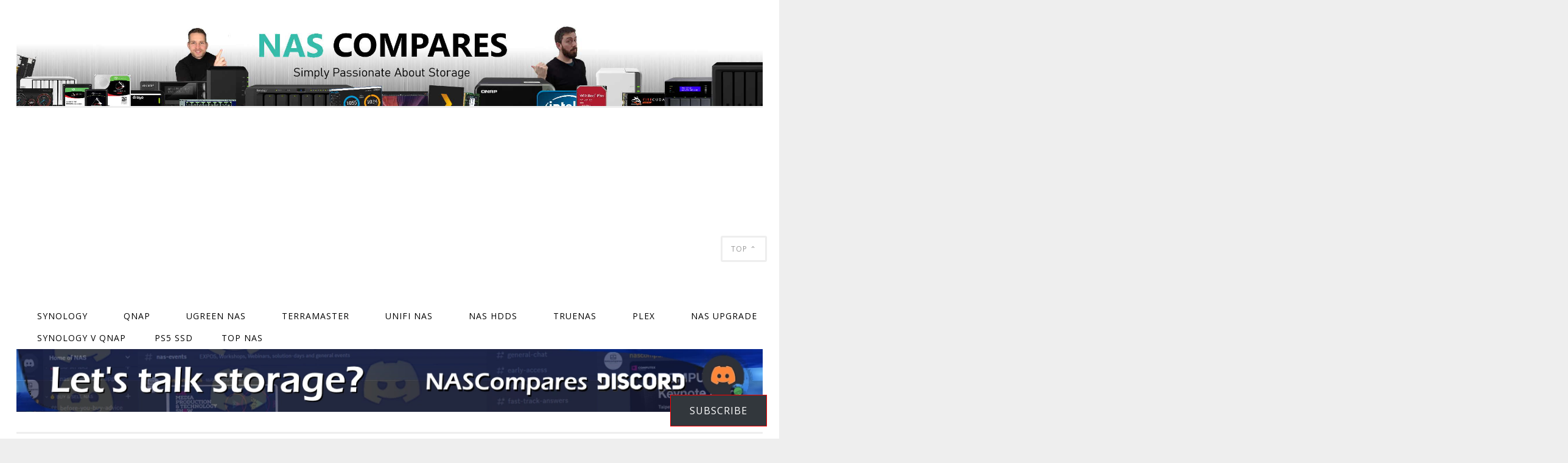

--- FILE ---
content_type: text/html; charset=UTF-8
request_url: https://nascompares.com/compare/?n=ts-233-vs-ds220%2B
body_size: 177651
content:
<!DOCTYPE html>
<html lang="en-US" prefix="og: http://ogp.me/ns# fb: http://ogp.me/ns/fb#">
<head>
<meta charset="UTF-8">
<meta name="viewport" content="width=device-width, initial-scale=1">
<link rel="profile" href="http://gmpg.org/xfn/11">
<link rel="pingback" href="https://nascompares.com/xmlrpc.php">

<title>Compare NAS (ts-233 vs ds220%2B) &#8211; NAS Compares</title>
<meta name='robots' content='max-image-preview:large' />
	<style>img:is([sizes="auto" i], [sizes^="auto," i]) { contain-intrinsic-size: 3000px 1500px }</style>
	<!-- Jetpack Site Verification Tags -->
<meta name="google-site-verification" content="7IV21_eovs4umk1uK_ZQtb8FgO4hbkUs2BL4vSYYM6A" />
<link rel='dns-prefetch' href='//www.googletagmanager.com' />
<link rel='dns-prefetch' href='//stats.wp.com' />
<link rel='dns-prefetch' href='//fonts.googleapis.com' />
<link rel='dns-prefetch' href='//jetpack.wordpress.com' />
<link rel='dns-prefetch' href='//s0.wp.com' />
<link rel='dns-prefetch' href='//public-api.wordpress.com' />
<link rel='dns-prefetch' href='//0.gravatar.com' />
<link rel='dns-prefetch' href='//1.gravatar.com' />
<link rel='dns-prefetch' href='//2.gravatar.com' />
<link rel='dns-prefetch' href='//widgets.wp.com' />
<link rel='dns-prefetch' href='//pagead2.googlesyndication.com' />
<link rel="alternate" type="application/rss+xml" title="NAS Compares &raquo; Feed" href="https://nascompares.com/feed/" />
<link rel="alternate" type="application/rss+xml" title="NAS Compares &raquo; Comments Feed" href="https://nascompares.com/comments/feed/" />
<meta name="description" content="Compare Qnap Synology  NAS models including ts-233, ds220%2B and make an informed decision."><script type="text/javascript">
/* <![CDATA[ */
window._wpemojiSettings = {"baseUrl":"https:\/\/s.w.org\/images\/core\/emoji\/16.0.1\/72x72\/","ext":".png","svgUrl":"https:\/\/s.w.org\/images\/core\/emoji\/16.0.1\/svg\/","svgExt":".svg","source":{"concatemoji":"https:\/\/nascompares.com\/wp-includes\/js\/wp-emoji-release.min.js?ver=6.8.3"}};
/*! This file is auto-generated */
!function(s,n){var o,i,e;function c(e){try{var t={supportTests:e,timestamp:(new Date).valueOf()};sessionStorage.setItem(o,JSON.stringify(t))}catch(e){}}function p(e,t,n){e.clearRect(0,0,e.canvas.width,e.canvas.height),e.fillText(t,0,0);var t=new Uint32Array(e.getImageData(0,0,e.canvas.width,e.canvas.height).data),a=(e.clearRect(0,0,e.canvas.width,e.canvas.height),e.fillText(n,0,0),new Uint32Array(e.getImageData(0,0,e.canvas.width,e.canvas.height).data));return t.every(function(e,t){return e===a[t]})}function u(e,t){e.clearRect(0,0,e.canvas.width,e.canvas.height),e.fillText(t,0,0);for(var n=e.getImageData(16,16,1,1),a=0;a<n.data.length;a++)if(0!==n.data[a])return!1;return!0}function f(e,t,n,a){switch(t){case"flag":return n(e,"\ud83c\udff3\ufe0f\u200d\u26a7\ufe0f","\ud83c\udff3\ufe0f\u200b\u26a7\ufe0f")?!1:!n(e,"\ud83c\udde8\ud83c\uddf6","\ud83c\udde8\u200b\ud83c\uddf6")&&!n(e,"\ud83c\udff4\udb40\udc67\udb40\udc62\udb40\udc65\udb40\udc6e\udb40\udc67\udb40\udc7f","\ud83c\udff4\u200b\udb40\udc67\u200b\udb40\udc62\u200b\udb40\udc65\u200b\udb40\udc6e\u200b\udb40\udc67\u200b\udb40\udc7f");case"emoji":return!a(e,"\ud83e\udedf")}return!1}function g(e,t,n,a){var r="undefined"!=typeof WorkerGlobalScope&&self instanceof WorkerGlobalScope?new OffscreenCanvas(300,150):s.createElement("canvas"),o=r.getContext("2d",{willReadFrequently:!0}),i=(o.textBaseline="top",o.font="600 32px Arial",{});return e.forEach(function(e){i[e]=t(o,e,n,a)}),i}function t(e){var t=s.createElement("script");t.src=e,t.defer=!0,s.head.appendChild(t)}"undefined"!=typeof Promise&&(o="wpEmojiSettingsSupports",i=["flag","emoji"],n.supports={everything:!0,everythingExceptFlag:!0},e=new Promise(function(e){s.addEventListener("DOMContentLoaded",e,{once:!0})}),new Promise(function(t){var n=function(){try{var e=JSON.parse(sessionStorage.getItem(o));if("object"==typeof e&&"number"==typeof e.timestamp&&(new Date).valueOf()<e.timestamp+604800&&"object"==typeof e.supportTests)return e.supportTests}catch(e){}return null}();if(!n){if("undefined"!=typeof Worker&&"undefined"!=typeof OffscreenCanvas&&"undefined"!=typeof URL&&URL.createObjectURL&&"undefined"!=typeof Blob)try{var e="postMessage("+g.toString()+"("+[JSON.stringify(i),f.toString(),p.toString(),u.toString()].join(",")+"));",a=new Blob([e],{type:"text/javascript"}),r=new Worker(URL.createObjectURL(a),{name:"wpTestEmojiSupports"});return void(r.onmessage=function(e){c(n=e.data),r.terminate(),t(n)})}catch(e){}c(n=g(i,f,p,u))}t(n)}).then(function(e){for(var t in e)n.supports[t]=e[t],n.supports.everything=n.supports.everything&&n.supports[t],"flag"!==t&&(n.supports.everythingExceptFlag=n.supports.everythingExceptFlag&&n.supports[t]);n.supports.everythingExceptFlag=n.supports.everythingExceptFlag&&!n.supports.flag,n.DOMReady=!1,n.readyCallback=function(){n.DOMReady=!0}}).then(function(){return e}).then(function(){var e;n.supports.everything||(n.readyCallback(),(e=n.source||{}).concatemoji?t(e.concatemoji):e.wpemoji&&e.twemoji&&(t(e.twemoji),t(e.wpemoji)))}))}((window,document),window._wpemojiSettings);
/* ]]> */
</script>
<style id='wp-emoji-styles-inline-css' type='text/css'>

	img.wp-smiley, img.emoji {
		display: inline !important;
		border: none !important;
		box-shadow: none !important;
		height: 1em !important;
		width: 1em !important;
		margin: 0 0.07em !important;
		vertical-align: -0.1em !important;
		background: none !important;
		padding: 0 !important;
	}
</style>
<link rel='stylesheet' id='wp-block-library-css' href='https://nascompares.com/wp-includes/css/dist/block-library/style.min.css?ver=6.8.3' type='text/css' media='all' />
<style id='classic-theme-styles-inline-css' type='text/css'>
/*! This file is auto-generated */
.wp-block-button__link{color:#fff;background-color:#32373c;border-radius:9999px;box-shadow:none;text-decoration:none;padding:calc(.667em + 2px) calc(1.333em + 2px);font-size:1.125em}.wp-block-file__button{background:#32373c;color:#fff;text-decoration:none}
</style>
<link rel='stylesheet' id='mediaelement-css' href='https://nascompares.com/wp-includes/js/mediaelement/mediaelementplayer-legacy.min.css?ver=4.2.17' type='text/css' media='all' />
<link rel='stylesheet' id='wp-mediaelement-css' href='https://nascompares.com/wp-includes/js/mediaelement/wp-mediaelement.min.css?ver=6.8.3' type='text/css' media='all' />
<style id='jetpack-sharing-buttons-style-inline-css' type='text/css'>
.jetpack-sharing-buttons__services-list{display:flex;flex-direction:row;flex-wrap:wrap;gap:0;list-style-type:none;margin:5px;padding:0}.jetpack-sharing-buttons__services-list.has-small-icon-size{font-size:12px}.jetpack-sharing-buttons__services-list.has-normal-icon-size{font-size:16px}.jetpack-sharing-buttons__services-list.has-large-icon-size{font-size:24px}.jetpack-sharing-buttons__services-list.has-huge-icon-size{font-size:36px}@media print{.jetpack-sharing-buttons__services-list{display:none!important}}.editor-styles-wrapper .wp-block-jetpack-sharing-buttons{gap:0;padding-inline-start:0}ul.jetpack-sharing-buttons__services-list.has-background{padding:1.25em 2.375em}
</style>
<style id='global-styles-inline-css' type='text/css'>
:root{--wp--preset--aspect-ratio--square: 1;--wp--preset--aspect-ratio--4-3: 4/3;--wp--preset--aspect-ratio--3-4: 3/4;--wp--preset--aspect-ratio--3-2: 3/2;--wp--preset--aspect-ratio--2-3: 2/3;--wp--preset--aspect-ratio--16-9: 16/9;--wp--preset--aspect-ratio--9-16: 9/16;--wp--preset--color--black: #000000;--wp--preset--color--cyan-bluish-gray: #abb8c3;--wp--preset--color--white: #ffffff;--wp--preset--color--pale-pink: #f78da7;--wp--preset--color--vivid-red: #cf2e2e;--wp--preset--color--luminous-vivid-orange: #ff6900;--wp--preset--color--luminous-vivid-amber: #fcb900;--wp--preset--color--light-green-cyan: #7bdcb5;--wp--preset--color--vivid-green-cyan: #00d084;--wp--preset--color--pale-cyan-blue: #8ed1fc;--wp--preset--color--vivid-cyan-blue: #0693e3;--wp--preset--color--vivid-purple: #9b51e0;--wp--preset--gradient--vivid-cyan-blue-to-vivid-purple: linear-gradient(135deg,rgba(6,147,227,1) 0%,rgb(155,81,224) 100%);--wp--preset--gradient--light-green-cyan-to-vivid-green-cyan: linear-gradient(135deg,rgb(122,220,180) 0%,rgb(0,208,130) 100%);--wp--preset--gradient--luminous-vivid-amber-to-luminous-vivid-orange: linear-gradient(135deg,rgba(252,185,0,1) 0%,rgba(255,105,0,1) 100%);--wp--preset--gradient--luminous-vivid-orange-to-vivid-red: linear-gradient(135deg,rgba(255,105,0,1) 0%,rgb(207,46,46) 100%);--wp--preset--gradient--very-light-gray-to-cyan-bluish-gray: linear-gradient(135deg,rgb(238,238,238) 0%,rgb(169,184,195) 100%);--wp--preset--gradient--cool-to-warm-spectrum: linear-gradient(135deg,rgb(74,234,220) 0%,rgb(151,120,209) 20%,rgb(207,42,186) 40%,rgb(238,44,130) 60%,rgb(251,105,98) 80%,rgb(254,248,76) 100%);--wp--preset--gradient--blush-light-purple: linear-gradient(135deg,rgb(255,206,236) 0%,rgb(152,150,240) 100%);--wp--preset--gradient--blush-bordeaux: linear-gradient(135deg,rgb(254,205,165) 0%,rgb(254,45,45) 50%,rgb(107,0,62) 100%);--wp--preset--gradient--luminous-dusk: linear-gradient(135deg,rgb(255,203,112) 0%,rgb(199,81,192) 50%,rgb(65,88,208) 100%);--wp--preset--gradient--pale-ocean: linear-gradient(135deg,rgb(255,245,203) 0%,rgb(182,227,212) 50%,rgb(51,167,181) 100%);--wp--preset--gradient--electric-grass: linear-gradient(135deg,rgb(202,248,128) 0%,rgb(113,206,126) 100%);--wp--preset--gradient--midnight: linear-gradient(135deg,rgb(2,3,129) 0%,rgb(40,116,252) 100%);--wp--preset--font-size--small: 13px;--wp--preset--font-size--medium: 20px;--wp--preset--font-size--large: 36px;--wp--preset--font-size--x-large: 42px;--wp--preset--spacing--20: 0.44rem;--wp--preset--spacing--30: 0.67rem;--wp--preset--spacing--40: 1rem;--wp--preset--spacing--50: 1.5rem;--wp--preset--spacing--60: 2.25rem;--wp--preset--spacing--70: 3.38rem;--wp--preset--spacing--80: 5.06rem;--wp--preset--shadow--natural: 6px 6px 9px rgba(0, 0, 0, 0.2);--wp--preset--shadow--deep: 12px 12px 50px rgba(0, 0, 0, 0.4);--wp--preset--shadow--sharp: 6px 6px 0px rgba(0, 0, 0, 0.2);--wp--preset--shadow--outlined: 6px 6px 0px -3px rgba(255, 255, 255, 1), 6px 6px rgba(0, 0, 0, 1);--wp--preset--shadow--crisp: 6px 6px 0px rgba(0, 0, 0, 1);}:where(.is-layout-flex){gap: 0.5em;}:where(.is-layout-grid){gap: 0.5em;}body .is-layout-flex{display: flex;}.is-layout-flex{flex-wrap: wrap;align-items: center;}.is-layout-flex > :is(*, div){margin: 0;}body .is-layout-grid{display: grid;}.is-layout-grid > :is(*, div){margin: 0;}:where(.wp-block-columns.is-layout-flex){gap: 2em;}:where(.wp-block-columns.is-layout-grid){gap: 2em;}:where(.wp-block-post-template.is-layout-flex){gap: 1.25em;}:where(.wp-block-post-template.is-layout-grid){gap: 1.25em;}.has-black-color{color: var(--wp--preset--color--black) !important;}.has-cyan-bluish-gray-color{color: var(--wp--preset--color--cyan-bluish-gray) !important;}.has-white-color{color: var(--wp--preset--color--white) !important;}.has-pale-pink-color{color: var(--wp--preset--color--pale-pink) !important;}.has-vivid-red-color{color: var(--wp--preset--color--vivid-red) !important;}.has-luminous-vivid-orange-color{color: var(--wp--preset--color--luminous-vivid-orange) !important;}.has-luminous-vivid-amber-color{color: var(--wp--preset--color--luminous-vivid-amber) !important;}.has-light-green-cyan-color{color: var(--wp--preset--color--light-green-cyan) !important;}.has-vivid-green-cyan-color{color: var(--wp--preset--color--vivid-green-cyan) !important;}.has-pale-cyan-blue-color{color: var(--wp--preset--color--pale-cyan-blue) !important;}.has-vivid-cyan-blue-color{color: var(--wp--preset--color--vivid-cyan-blue) !important;}.has-vivid-purple-color{color: var(--wp--preset--color--vivid-purple) !important;}.has-black-background-color{background-color: var(--wp--preset--color--black) !important;}.has-cyan-bluish-gray-background-color{background-color: var(--wp--preset--color--cyan-bluish-gray) !important;}.has-white-background-color{background-color: var(--wp--preset--color--white) !important;}.has-pale-pink-background-color{background-color: var(--wp--preset--color--pale-pink) !important;}.has-vivid-red-background-color{background-color: var(--wp--preset--color--vivid-red) !important;}.has-luminous-vivid-orange-background-color{background-color: var(--wp--preset--color--luminous-vivid-orange) !important;}.has-luminous-vivid-amber-background-color{background-color: var(--wp--preset--color--luminous-vivid-amber) !important;}.has-light-green-cyan-background-color{background-color: var(--wp--preset--color--light-green-cyan) !important;}.has-vivid-green-cyan-background-color{background-color: var(--wp--preset--color--vivid-green-cyan) !important;}.has-pale-cyan-blue-background-color{background-color: var(--wp--preset--color--pale-cyan-blue) !important;}.has-vivid-cyan-blue-background-color{background-color: var(--wp--preset--color--vivid-cyan-blue) !important;}.has-vivid-purple-background-color{background-color: var(--wp--preset--color--vivid-purple) !important;}.has-black-border-color{border-color: var(--wp--preset--color--black) !important;}.has-cyan-bluish-gray-border-color{border-color: var(--wp--preset--color--cyan-bluish-gray) !important;}.has-white-border-color{border-color: var(--wp--preset--color--white) !important;}.has-pale-pink-border-color{border-color: var(--wp--preset--color--pale-pink) !important;}.has-vivid-red-border-color{border-color: var(--wp--preset--color--vivid-red) !important;}.has-luminous-vivid-orange-border-color{border-color: var(--wp--preset--color--luminous-vivid-orange) !important;}.has-luminous-vivid-amber-border-color{border-color: var(--wp--preset--color--luminous-vivid-amber) !important;}.has-light-green-cyan-border-color{border-color: var(--wp--preset--color--light-green-cyan) !important;}.has-vivid-green-cyan-border-color{border-color: var(--wp--preset--color--vivid-green-cyan) !important;}.has-pale-cyan-blue-border-color{border-color: var(--wp--preset--color--pale-cyan-blue) !important;}.has-vivid-cyan-blue-border-color{border-color: var(--wp--preset--color--vivid-cyan-blue) !important;}.has-vivid-purple-border-color{border-color: var(--wp--preset--color--vivid-purple) !important;}.has-vivid-cyan-blue-to-vivid-purple-gradient-background{background: var(--wp--preset--gradient--vivid-cyan-blue-to-vivid-purple) !important;}.has-light-green-cyan-to-vivid-green-cyan-gradient-background{background: var(--wp--preset--gradient--light-green-cyan-to-vivid-green-cyan) !important;}.has-luminous-vivid-amber-to-luminous-vivid-orange-gradient-background{background: var(--wp--preset--gradient--luminous-vivid-amber-to-luminous-vivid-orange) !important;}.has-luminous-vivid-orange-to-vivid-red-gradient-background{background: var(--wp--preset--gradient--luminous-vivid-orange-to-vivid-red) !important;}.has-very-light-gray-to-cyan-bluish-gray-gradient-background{background: var(--wp--preset--gradient--very-light-gray-to-cyan-bluish-gray) !important;}.has-cool-to-warm-spectrum-gradient-background{background: var(--wp--preset--gradient--cool-to-warm-spectrum) !important;}.has-blush-light-purple-gradient-background{background: var(--wp--preset--gradient--blush-light-purple) !important;}.has-blush-bordeaux-gradient-background{background: var(--wp--preset--gradient--blush-bordeaux) !important;}.has-luminous-dusk-gradient-background{background: var(--wp--preset--gradient--luminous-dusk) !important;}.has-pale-ocean-gradient-background{background: var(--wp--preset--gradient--pale-ocean) !important;}.has-electric-grass-gradient-background{background: var(--wp--preset--gradient--electric-grass) !important;}.has-midnight-gradient-background{background: var(--wp--preset--gradient--midnight) !important;}.has-small-font-size{font-size: var(--wp--preset--font-size--small) !important;}.has-medium-font-size{font-size: var(--wp--preset--font-size--medium) !important;}.has-large-font-size{font-size: var(--wp--preset--font-size--large) !important;}.has-x-large-font-size{font-size: var(--wp--preset--font-size--x-large) !important;}
:where(.wp-block-post-template.is-layout-flex){gap: 1.25em;}:where(.wp-block-post-template.is-layout-grid){gap: 1.25em;}
:where(.wp-block-columns.is-layout-flex){gap: 2em;}:where(.wp-block-columns.is-layout-grid){gap: 2em;}
:root :where(.wp-block-pullquote){font-size: 1.5em;line-height: 1.6;}
</style>
<link rel='stylesheet' id='contact-form-7-css' href='https://nascompares.com/wp-content/plugins/contact-form-7/includes/css/styles.css?ver=6.1.3' type='text/css' media='all' />
<link rel='stylesheet' id='geotarget-css' href='https://nascompares.com/wp-content/plugins/geotargeting/public/css/geotarget-public.css?ver=1.3.6.1' type='text/css' media='all' />
<link rel='stylesheet' id='sosimple-style-css' href='https://nascompares.com/wp-content/themes/sosimple/style.css?ver=6.8.3' type='text/css' media='all' />
<link crossorigin="anonymous" rel='stylesheet' id='sosimple-fonts-css' href='//fonts.googleapis.com/css?family=Open+Sans&#038;subset=latin%2Clatin-ext' type='text/css' media='all' />
<link rel='stylesheet' id='genericons-css' href='https://nascompares.com/wp-content/plugins/jetpack/_inc/genericons/genericons/genericons.css?ver=3.1' type='text/css' media='all' />
<link rel='stylesheet' id='subscribe-floating-button-css-css' href='https://nascompares.com/wp-content/plugins/jetpack/modules/subscriptions/subscribe-floating-button/subscribe-floating-button.css?ver=15.1.1' type='text/css' media='all' />
<link rel='stylesheet' id='jetpack_likes-css' href='https://nascompares.com/wp-content/plugins/jetpack/modules/likes/style.css?ver=15.1.1' type='text/css' media='all' />
<link rel='stylesheet' id='sharedaddy-css' href='https://nascompares.com/wp-content/plugins/jetpack/modules/sharedaddy/sharing.css?ver=15.1.1' type='text/css' media='all' />
<link rel='stylesheet' id='social-logos-css' href='https://nascompares.com/wp-content/plugins/jetpack/_inc/social-logos/social-logos.min.css?ver=15.1.1' type='text/css' media='all' />
<script type="text/javascript" src="https://nascompares.com/wp-includes/js/jquery/jquery.min.js?ver=3.7.1" id="jquery-core-js"></script>
<script type="text/javascript" src="https://nascompares.com/wp-includes/js/jquery/jquery-migrate.min.js?ver=3.4.1" id="jquery-migrate-js"></script>
<script type="text/javascript" src="https://nascompares.com/wp-content/plugins/geotargeting/public/js/geotarget-public.js?ver=1.3.6.1" id="geotarget-js"></script>
<script type="text/javascript" src="https://nascompares.com/wp-content/plugins/geotargeting/public/js/ddslick.js?ver=1.3.6.1" id="geot-slick-js"></script>

<!-- Google tag (gtag.js) snippet added by Site Kit -->
<!-- Google Analytics snippet added by Site Kit -->
<script type="text/javascript" src="https://www.googletagmanager.com/gtag/js?id=GT-5732CZK" id="google_gtagjs-js" async></script>
<script type="text/javascript" id="google_gtagjs-js-after">
/* <![CDATA[ */
window.dataLayer = window.dataLayer || [];function gtag(){dataLayer.push(arguments);}
gtag("set","linker",{"domains":["nascompares.com"]});
gtag("js", new Date());
gtag("set", "developer_id.dZTNiMT", true);
gtag("config", "GT-5732CZK");
/* ]]> */
</script>
<link rel="https://api.w.org/" href="https://nascompares.com/wp-json/" /><link rel="alternate" title="JSON" type="application/json" href="https://nascompares.com/wp-json/wp/v2/pages/68113" /><link rel="EditURI" type="application/rsd+xml" title="RSD" href="https://nascompares.com/xmlrpc.php?rsd" />
<meta name="generator" content="WordPress 6.8.3" />
<link rel="canonical" href="https://nascompares.com/compare/" />
<link rel='shortlink' href='https://nascompares.com/?p=68113' />
<link rel="alternate" title="oEmbed (JSON)" type="application/json+oembed" href="https://nascompares.com/wp-json/oembed/1.0/embed?url=https%3A%2F%2Fnascompares.com%2Fcompare%2F" />
<link rel="alternate" title="oEmbed (XML)" type="text/xml+oembed" href="https://nascompares.com/wp-json/oembed/1.0/embed?url=https%3A%2F%2Fnascompares.com%2Fcompare%2F&#038;format=xml" />
<script type="text/javascript">var ajaxurl = "https://nascompares.com/wp-admin/admin-ajax.php";</script><!-- start Simple Custom CSS and JS -->
<script type="text/javascript">
/* Default comment here */ 

 

function compareSelectedNAS() {
  const checkboxes = document.querySelectorAll('input[type="checkbox"][id^="checkbox_"]');
  const selectedNAS = [];

  checkboxes.forEach((checkbox) => {
    if (checkbox.checked) {
      const nasKey = checkbox.id.split('_')[1];
      selectedNAS.push(nasKey);
    }
  });

  if (selectedNAS.length < 2) {
    alert('Select at least two NAS devices to compare.');
    return;
  }

  const sanitizedNAS = selectedNAS.map(nasKey =>
    encodeURIComponent(nasKey)); // Encode non-alphanumeric characters

  const comparisonURL = 'https://nascompares.com/compare/?n=' + sanitizedNAS.join('-vs-');
  window.open(comparisonURL, '_blank');
}

</script>
<!-- end Simple Custom CSS and JS -->
<!-- start Simple Custom CSS and JS -->
<script type="text/javascript">
 (function() {
    /* Copyright The Closure Library Authors. SPDX-License-Identifier: Apache-2.0*/
    'use strict';
    var g = function(a) {
            var b = 0;
            return function() {
                return b < a.length ? {
                    done: !1,
                    value: a[b++]
                } : {
                    done: !0
                }
            }
        },
        l = this || self,
        m = /^[w+/_-]+[=]{0,2}$/,
        p = null,
        q = function() {},
        r = function(a) {
            var b = typeof a;
            if ("object" == b)
                if (a) {
                    if (a instanceof Array) return "array";
                    if (a instanceof Object) return b;
                    var c = Object.prototype.toString.call(a);
                    if ("[object Window]" == c) return "object";
                    if ("[object Array]" == c || "number" == typeof a.length && "undefined" != typeof a.splice && "undefined" != typeof a.propertyIsEnumerable && !a.propertyIsEnumerable("splice")) return "array";
                    if ("[object Function]" == c || "undefined" != typeof a.call && "undefined" != typeof a.propertyIsEnumerable && !a.propertyIsEnumerable("call")) return "function"
                } else return "null";
            else if ("function" == b && "undefined" == typeof a.call) return "object";
            return b
        },
        u = function(a, b) {
            function c() {}
            c.prototype = b.prototype;
            a.prototype = new c;
            a.prototype.constructor = a
        };
    var v = function(a, b) {
        Object.defineProperty(l, a, {
            configurable: !1,
            get: function() {
                return b
            },
            set: q
        })
    };
    var y = function(a, b) {
            this.b = a === w && b || "";
            this.a = x
        },
        x = {},
        w = {};
    var aa = function(a, b) {
        a.src = b instanceof y && b.constructor === y && b.a === x ? b.b : "type_error:TrustedResourceUrl";
        if (null === p) b: {
            b = l.document;
            if ((b = b.querySelector && b.querySelector("script[nonce]")) && (b = b.nonce || b.getAttribute("nonce")) && m.test(b)) {
                p = b;
                break b
            }
            p = ""
        }
        b = p;
        b && a.setAttribute("nonce", b)
    };
    var z = function() {
        return Math.floor(2147483648 * Math.random()).toString(36) + Math.abs(Math.floor(2147483648 * Math.random()) ^ +new Date).toString(36)
    };
    var A = function(a, b) {
            b = String(b);
            "application/xhtml+xml" === a.contentType && (b = b.toLowerCase());
            return a.createElement(b)
        },
        B = function(a) {
            this.a = a || l.document || document
        };
    B.prototype.appendChild = function(a, b) {
        a.appendChild(b)
    };
    var C = function(a, b, c, d, e, f) {
        try {
            var k = a.a,
                h = A(a.a, "SCRIPT");
            h.async = !0;
            aa(h, b);
            k.head.appendChild(h);
            h.addEventListener("load", function() {
                e();
                d && k.head.removeChild(h)
            });
            h.addEventListener("error", function() {
                0 < c ? C(a, b, c - 1, d, e, f) : (d && k.head.removeChild(h), f())
            })
        } catch (n) {
            f()
        }
    };
    var ba = l.atob("aHR0cHM6Ly93d3cuZ3N0YXRpYy5jb20vaW1hZ2VzL2ljb25zL21hdGVyaWFsL3N5c3RlbS8xeC93YXJuaW5nX2FtYmVyXzI0ZHAucG5n"),
        ca = l.atob("WW91IGFyZSBzZWVpbmcgdGhpcyBtZXNzYWdlIGJlY2F1c2UgYWQgb3Igc2NyaXB0IGJsb2NraW5nIHNvZnR3YXJlIGlzIGludGVyZmVyaW5nIHdpdGggdGhpcyBwYWdlLg=="),
        da = l.atob("RGlzYWJsZSBhbnkgYWQgb3Igc2NyaXB0IGJsb2NraW5nIHNvZnR3YXJlLCB0aGVuIHJlbG9hZCB0aGlzIHBhZ2Uu"),
        ea = function(a, b, c) {
            this.b = a;
            this.f = new B(this.b);
            this.a = null;
            this.c = [];
            this.g = !1;
            this.i = b;
            this.h = c
        },
        F = function(a) {
            if (a.b.body && !a.g) {
                var b = function() {
                    D(a);
                    l.setTimeout(function() {
                        return E(a, 3)
                    }, 50)
                };
                C(a.f, a.i, 2, !0, function() {
                    l[a.h] || b()
                }, b);
                a.g = !0
            }
        },
        D = function(a) {
            for (var b = G(1, 5), c = 0; c < b; c++) {
                var d = H(a);
                a.b.body.appendChild(d);
                a.c.push(d)
            }
            b = H(a);
            b.style.bottom = "0";
            b.style.left = "0";
            b.style.position = "fixed";
            b.style.width = G(100, 110).toString() + "%";
            b.style.zIndex = G(2147483544, 2147483644).toString();
            b.style["background-color"] = I(249, 259, 242, 252, 219, 229);
            b.style["box-shadow"] = "0 0 12px #888";
            b.style.color = I(0, 10, 0, 10, 0, 10);
            b.style.display = "flex";
            b.style["justify-content"] = "center";
            b.style["font-family"] = "Roboto, Arial";
            c = H(a);
            c.style.width = G(80, 85).toString() + "%";
            c.style.maxWidth = G(750, 775).toString() + "px";
            c.style.margin = "24px";
            c.style.display = "flex";
            c.style["align-items"] = "flex-start";
            c.style["justify-content"] = "center";
            d = A(a.f.a, "IMG");
            d.className = z();
            d.src = ba;
            d.style.height = "24px";
            d.style.width = "24px";
            d.style["padding-right"] = "16px";
            var e = H(a),
                f = H(a);
            f.style["font-weight"] = "bold";
            f.textContent = ca;
            var k = H(a);
            k.textContent = da;
            J(a, e, f);
            J(a, e, k);
            J(a, c, d);
            J(a, c, e);
            J(a, b, c);
            a.a = b;
            a.b.body.appendChild(a.a);
            b = G(1, 5);
            for (c = 0; c < b; c++) d = H(a), a.b.body.appendChild(d), a.c.push(d)
        },
        J = function(a, b, c) {
            for (var d = G(1, 5), e = 0; e < d; e++) {
                var f = H(a);
                b.appendChild(f)
            }
            b.appendChild(c);
            c = G(1, 5);
            for (d = 0; d < c; d++) e = H(a), b.appendChild(e)
        },
        G = function(a, b) {
            return Math.floor(a + Math.random() * (b - a))
        },
        I = function(a, b, c, d, e, f) {
            return "rgb(" + G(Math.max(a, 0), Math.min(b, 255)).toString() + "," + G(Math.max(c, 0), Math.min(d, 255)).toString() + "," + G(Math.max(e, 0), Math.min(f, 255)).toString() + ")"
        },
        H = function(a) {
            a = A(a.f.a, "DIV");
            a.className = z();
            return a
        },
        E = function(a, b) {
            0 >= b || null != a.a && 0 != a.a.offsetHeight && 0 != a.a.offsetWidth || (fa(a), D(a), l.setTimeout(function() {
                return E(a, b - 1)
            }, 50))
        },
        fa = function(a) {
            var b = a.c;
            var c = "undefined" != typeof Symbol && Symbol.iterator && b[Symbol.iterator];
            b = c ? c.call(b) : {
                next: g(b)
            };
            for (c = b.next(); !c.done; c = b.next())(c = c.value) && c.parentNode && c.parentNode.removeChild(c);
            a.c = [];
            (b = a.a) && b.parentNode && b.parentNode.removeChild(b);
            a.a = null
        };
    var ia = function(a, b, c, d, e) {
            var f = ha(c),
                k = function(n) {
                    n.appendChild(f);
                    l.setTimeout(function() {
                        f ? (0 !== f.offsetHeight && 0 !== f.offsetWidth ? b() : a(), f.parentNode && f.parentNode.removeChild(f)) : a()
                    }, d)
                },
                h = function(n) {
                    document.body ? k(document.body) : 0 < n ? l.setTimeout(function() {
                        h(n - 1)
                    }, e) : b()
                };
            h(3)
        },
        ha = function(a) {
            var b = document.createElement("div");
            b.className = a;
            b.style.width = "1px";
            b.style.height = "1px";
            b.style.position = "absolute";
            b.style.left = "-10000px";
            b.style.top = "-10000px";
            b.style.zIndex = "-10000";
            return b
        };
    var K = {},
        L = null;
    var M = function() {},
        N = "function" == typeof Uint8Array,
        O = function(a, b) {
            a.b = null;
            b || (b = []);
            a.j = void 0;
            a.f = -1;
            a.a = b;
            a: {
                if (b = a.a.length) {
                    --b;
                    var c = a.a[b];
                    if (!(null === c || "object" != typeof c || Array.isArray(c) || N && c instanceof Uint8Array)) {
                        a.g = b - a.f;
                        a.c = c;
                        break a
                    }
                }
                a.g = Number.MAX_VALUE
            }
            a.i = {}
        },
        P = [],
        Q = function(a, b) {
            if (b < a.g) {
                b += a.f;
                var c = a.a[b];
                return c === P ? a.a[b] = [] : c
            }
            if (a.c) return c = a.c[b], c === P ? a.c[b] = [] : c
        },
        R = function(a, b, c) {
            a.b || (a.b = {});
            if (!a.b[c]) {
                var d = Q(a, c);
                d && (a.b[c] = new b(d))
            }
            return a.b[c]
        };
    M.prototype.h = N ? function() {
        var a = Uint8Array.prototype.toJSON;
        Uint8Array.prototype.toJSON = function() {
            var b;
            void 0 === b && (b = 0);
            if (!L) {
                L = {};
                for (var c = "ABCDEFGHIJKLMNOPQRSTUVWXYZabcdefghijklmnopqrstuvwxyz0123456789".split(""), d = ["+/=", "+/", "-_=", "-_.", "-_"], e = 0; 5 > e; e++) {
                    var f = c.concat(d[e].split(""));
                    K[e] = f;
                    for (var k = 0; k < f.length; k++) {
                        var h = f[k];
                        void 0 === L[h] && (L[h] = k)
                    }
                }
            }
            b = K[b];
            c = [];
            for (d = 0; d < this.length; d += 3) {
                var n = this[d],
                    t = (e = d + 1 < this.length) ? this[d + 1] : 0;
                h = (f = d + 2 < this.length) ? this[d + 2] : 0;
                k = n >> 2;
                n = (n & 3) << 4 | t >> 4;
                t = (t & 15) << 2 | h >> 6;
                h &= 63;
                f || (h = 64, e || (t = 64));
                c.push(b[k], b[n], b[t] || "", b[h] || "")
            }
            return c.join("")
        };
        try {
            return JSON.stringify(this.a && this.a, S)
        } finally {
            Uint8Array.prototype.toJSON = a
        }
    } : function() {
        return JSON.stringify(this.a && this.a, S)
    };
    var S = function(a, b) {
        return "number" !== typeof b || !isNaN(b) && Infinity !== b && -Infinity !== b ? b : String(b)
    };
    M.prototype.toString = function() {
        return this.a.toString()
    };
    var T = function(a) {
        O(this, a)
    };
    u(T, M);
    var U = function(a) {
        O(this, a)
    };
    u(U, M);
    var ja = function(a, b) {
            this.c = new B(a);
            var c = R(b, T, 5);
            c = new y(w, Q(c, 4) || "");
            this.b = new ea(a, c, Q(b, 4));
            this.a = b
        },
        ka = function(a, b, c, d) {
            b = new T(b ? JSON.parse(b) : null);
            b = new y(w, Q(b, 4) || "");
            C(a.c, b, 3, !1, c, function() {
                ia(function() {
                    F(a.b);
                    d(!1)
                }, function() {
                    d(!0)
                }, Q(a.a, 2), Q(a.a, 3), Q(a.a, 1))
            })
        };
    var la = function(a, b) {
            V(a, "internal_api_load_with_sb", function(c, d, e) {
                ka(b, c, d, e)
            });
            V(a, "internal_api_sb", function() {
                F(b.b)
            })
        },
        V = function(a, b, c) {
            a = l.btoa(a + b);
            v(a, c)
        },
        W = function(a, b, c) {
            for (var d = [], e = 2; e < arguments.length; ++e) d[e - 2] = arguments[e];
            e = l.btoa(a + b);
            e = l[e];
            if ("function" == r(e)) e.apply(null, d);
            else throw Error("API not exported.");
        };
    var X = function(a) {
        O(this, a)
    };
    u(X, M);
    var Y = function(a) {
        this.h = window;
        this.a = a;
        this.b = Q(this.a, 1);
        this.f = R(this.a, T, 2);
        this.g = R(this.a, U, 3);
        this.c = !1
    };
    Y.prototype.start = function() {
        ma();
        var a = new ja(this.h.document, this.g);
        la(this.b, a);
        na(this)
    };
    var ma = function() {
            var a = function() {
                if (!l.frames.googlefcPresent)
                    if (document.body) {
                        var b = document.createElement("iframe");
                        b.style.display = "none";
                        b.style.width = "0px";
                        b.style.height = "0px";
                        b.style.border = "none";
                        b.style.zIndex = "-1000";
                        b.style.left = "-1000px";
                        b.style.top = "-1000px";
                        b.name = "googlefcPresent";
                        document.body.appendChild(b)
                    } else l.setTimeout(a, 5)
            };
            a()
        },
        na = function(a) {
            var b = Date.now();
            W(a.b, "internal_api_load_with_sb", a.f.h(), function() {
                var c;
                var d = a.b,
                    e = l[l.btoa(d + "loader_js")];
                if (e) {
                    e = l.atob(e);
                    e = parseInt(e, 10);
                    d = l.btoa(d + "loader_js").split(".");
                    var f = l;
                    d[0] in f || "undefined" == typeof f.execScript || f.execScript("var " + d[0]);
                    for (; d.length && (c = d.shift());) d.length ? f[c] && f[c] !== Object.prototype[c] ? f = f[c] : f = f[c] = {} : f[c] = null;
                    c = Math.abs(b - e);
                    c = 1728E5 > c ? 0 : c
                } else c = -1;
                0 != c && (W(a.b, "internal_api_sb"), Z(a, Q(a.a, 6)))
            }, function(c) {
                Z(a, c ? Q(a.a, 4) : Q(a.a, 5))
            })
        },
        Z = function(a, b) {
            a.c || (a.c = !0, a = new l.XMLHttpRequest, a.open("GET", b, !0), a.send())
        };
    (function(a, b) {
        l[a] = function(c) {
            for (var d = [], e = 0; e < arguments.length; ++e) d[e - 0] = arguments[e];
            l[a] = q;
            b.apply(null, d)
        }
    })("__d3lUW8vwsKlB__", function(a) {
        "function" == typeof window.atob && (a = window.atob(a), a = new X(a ? JSON.parse(a) : null), (new Y(a)).start())
    });
}).call(this);
window.__d3lUW8vwsKlB__("[base64]"); </script>
<!-- end Simple Custom CSS and JS -->
<!-- start Simple Custom CSS and JS -->
<!-- Add HTML code to the header or the footer.

For example, you can use the following code for loading the jQuery library from Google CDN:
<script src="https://ajax.googleapis.com/ajax/libs/jquery/3.6.1/jquery.min.js"></script>

or the following one for loading the Bootstrap library from jsDelivr:
<link href="https://cdn.jsdelivr.net/npm/bootstrap@5.2.3/dist/css/bootstrap.min.css" rel="stylesheet" integrity="sha384-rbsA2VBKQhggwzxH7pPCaAqO46MgnOM80zW1RWuH61DGLwZJEdK2Kadq2F9CUG65" crossorigin="anonymous">

-- End of the comment --> 

 <script src="https://cdn.datatables.net/1.13.6/js/jquery.dataTables.min.js"></script><!-- end Simple Custom CSS and JS -->
<!-- start Simple Custom CSS and JS -->
<!-- Add HTML code to the header or the footer.

For example, you can use the following code for loading the jQuery library from Google CDN:
<script src="https://ajax.googleapis.com/ajax/libs/jquery/3.4.1/jquery.min.js"></script>

or the following one for loading the Bootstrap library from MaxCDN:
<link rel="stylesheet" href="https://stackpath.bootstrapcdn.com/bootstrap/4.3.1/css/bootstrap.min.css" integrity="sha384-ggOyR0iXCbMQv3Xipma34MD+dH/1fQ784/j6cY/iJTQUOhcWr7x9JvoRxT2MZw1T" crossorigin="anonymous">

-- End of the comment --> 
<style>
	td {border:solid grey 1px; }
	
	.fltrow input {
		height:20px; width:100%; padding:0px; border-radius:0px; background:white;
	}
	
	
</style>
<script type="text/javascript" language="javascript" src="../../js/TableFilter/tablefilter.js"></script>

<!-- end Simple Custom CSS and JS -->
<!-- start Simple Custom CSS and JS -->
<style type="text/css">
/* Add your CSS code here.

For example:
.example {
    color: red;
}

For brushing up on your CSS knowledge, check out http://www.w3schools.com/css/css_syntax.asp

End of comment */ 
.stickybox-outer {
  
	position: fixed !Important;
    right: 0px !Important;
    bottom: 140px !Important;
  	z-index: 999999;
}

#_stickybox_ {
  
	position: fixed !Important;
    right: 0px !Important;
    bottom: 140px !Important;
  	z-index: 999999;
}

#ad_content {
  
	position: fixed !Important;
    left: 0px !Important;
    bottom: 140px !Important;
  	z-index: 999999;
}
.adsbygoogle{z-index: 1; }

.adsbygoogle-noablate{z-index: 1;}</style>
<!-- end Simple Custom CSS and JS -->
<!-- start Simple Custom CSS and JS -->
<style type="text/css">
/*
Theme Name: SoSimple
Theme URI: https://wordpress.org/themes/sosimple/
Author: fernando villamor jr
Author URI: http://fernandovillamorjr.com
Description: A clean, responsive simple theme for simple websites.
Version: 1.2.2
License: GNU General Public License v2 or later
License URI: http://www.gnu.org/licenses/gpl-2.0.html
Text Domain: sosimple
Tags: gray, white, custom-background, custom-header, custom-menu, flexible-header, editor-style, post-formats, one-column, two-columns, right-sidebar, full-width-template, translation-ready, fixed-layout, responsive-layout

This theme, like WordPress, is licensed under the GPL.
Use it to make something cool, have fun, and share what you've learned with others.

SoSimple is based on Underscores http://underscores.me/, (C) 2012-2015 Automattic, Inc.
Underscores is distributed under the terms of the GNU GPL v2 or later.

Normalizing styles have been helped along thanks to the fine work of
Nicolas Gallagher and Jonathan Neal http://necolas.github.com/normalize.css/
*/

html,
body,
div,
span,
applet,
object,
iframe,
h1,
h2,
h3,
h4,
h5,
h6,
p,
blockquote,
pre,
a,
abbr,
acronym,
address,
big,
cite,
code,
del,
dfn,
em,
font,
ins,
kbd,
q,
s,
samp,
small,
strike,
strong,
sub,
sup,
tt,
var,
dl,
dt,
dd,
ol,
ul,
li,
fieldset,
form,
label,
legend,
table,
caption,
tbody,
tfoot,
thead,
tr,
th,
td,
th {
    font-family: inherit;
    font-size: 100%;
    font-weight: inherit;
    font-style: inherit;
    margin: 0;
    padding: 0;
    vertical-align: baseline;
    border: 0;
    outline: 0;
	    text-align: justify;
}

html {
    font-size: 62.5%;
    /* Corrects text resizing oddly in IE6/7 when body font-size is set using em units http://clagnut.com/blog/4/#c790 */

    overflow-y: scroll;
    /* Keeps page centered in all browsers regardless of content height */

    -webkit-text-size-adjust: 100%;
    /* Prevents iOS text size adjust after orientation change, without disabling user zoom */
        -ms-text-size-adjust: 100%;
    /* www.456bereastreet.com/archive/201012/controlling_text_size_in_safari_for_ios_without_disabling_user_zoom/ */
}

*,
*:before,
*:after {
    /* apply a natural box layout model to all elements; see http://www.paulirish.com/2012/box-sizing-border-box-ftw/ */
    -webkit-box-sizing: border-box;
    /* Not needed for modern webkit but still used by Blackberry Browser 7.0; see http://caniuse.com/#search=box-sizing */
       -moz-box-sizing: border-box;
    /* Still needed for Firefox 28; see http://caniuse.com/#search=box-sizing */
            box-sizing: border-box;
}

body {
    background: #fff;
}

article,
aside,
details,
figcaption,
figure,
footer,
header,
main,
nav,
section {
    display: block;
}

ol,
ul {
    list-style: none;
}

table {
    border-spacing: 0;
    /* tables still need 'cellspacing="0"' in the markup */
    border-collapse: separate;
}

caption,
th,
td,
th {
    font-weight: normal;
    text-align: left;
}

blockquote:before,
blockquote:after,
q:before,
q:after {
    content: '';
}

blockquote,
q {
    quotes: '' '';
}

a:focus {
    outline: thin dotted;
}

a:hover,
a:active {
    outline: 0;
}

a img {
    border: 0;
}

.bypostauthor,
.sticky {
}

#onesignal-bell-container.onesignal-reset.onesignal-bell-container-bottom-left {
    bottom: 100px !Important;
    left: 0;
}


/* =Rebuild
----------------------------------------------- */
* html {
    font-size: 100%;
}

html {
    font-size: 12px;
    line-height: 1.5em;
}

body,
button,
input,
select,
textarea {
    font-family: Georgia, 'Bitstream Charter', serif;
    font-size: 12px;
    font-weight: 400;
    color: #404040;
}

/* Headings */
h1,
h2,
h3,
h4,
h5,
h6 {
    clear: both;
}

/* Text elements */
p {
    margin-bottom: 24px;
}

ul,
ol {
    margin: 0 0 24px 36px;
}

ul {
    list-style: disc;
}

ol {
    list-style: decimal;
}

li > ul,
li > ol {
    margin-bottom: 0;
    margin-left: 24px;
}

dt {
    font-weight: 600;
}

dd {
    margin: 0 24px 24px;
}

b,
strong {
    font-weight: 600;
}

dfn,
cite,
em,
i {
    font-style: italic;
}

blockquote {
    margin: 0 24px;
}

address {
    margin: 0 0 24px;
}

pre {
    font-family: 'Courier 10 Pitch', Courier, monospace;
    font-size: .9375em;
    line-height: 1.6em;
    overflow: auto;
    max-width: 100%;
    margin-top: -2px;
    margin-bottom: 24px;
    padding: 24px;
    background: rgba(119, 119, 119, .5);
}

code,
kbd,
tt,
var {
    font-family: Monaco, Consolas, 'Andale Mono', 'DejaVu Sans Mono', monospace;
    font-size: .875em;
    line-height: 1.71429em;
}

abbr,
acronym {
    cursor: help;
    border-bottom: 1px dotted #666;
}

mark,
ins {
    text-decoration: none;
    background: #fff9c0;
}

sup,
sub {
    font-size: 75%;
    line-height: 0;
    position: relative;
    height: 0;
    vertical-align: baseline;
}

sup {
    bottom: 1ex;
}

sub {
    top: .5ex;
}

small {
    font-size: 75%;
}

big {
    font-size: 125%;
}

figure {
    margin: 0;
}

table {
    width: 100%;
    margin: 0 0 24px;
}

th {
    font-weight: bold;
}

img {
    /* Make sure images are scaled correctly. */
    max-width: 100%;
    height: auto;
    /* Adhere to container width. */
}

/* Alignment */
.alignleft {
    display: inline;
    float: left;
    margin-right: 24px;
}

.alignright {
    display: inline;
    float: right;
    margin-left: 24px;
}

.aligncenter {
    display: block;
    clear: both;
    margin: 0 auto;
}

/* Text meant only for screen readers */
.screen-reader-text {
    position: absolute !important;
    clip: rect(1px, 1px, 1px, 1px);
}

.screen-reader-text:hover,
.screen-reader-text:active,
.screen-reader-text:focus {
    font-weight: 600;
    line-height: 24px;
    position: absolute !important;
    z-index: 100000;
    top: 24px;
    left: 24px;
    display: inline-block;
    clip: auto !important;
    padding: 24px;
    border: 1px solid #000;
    background-color: #fff;
    -webkit-box-shadow: rgba(0, 0, 0, .6) 2px 2px 10px;
       -moz-box-shadow: rgba(0, 0, 0, .6) 2px 2px 10px;
            box-shadow: rgba(0, 0, 0, .6) 2px 2px 10px;
}

/* Clearing */
.clear:before,
.clear:after {
    display: table;
    content: '';
}

.clear:after {
    clear: both;
}

.entry-content:before,
.entry-content:after {
    display: table;
    content: '';
}

.entry-content:after {
    clear: both;
}

.comment-content:before,
.comment-content:after {
    display: table;
    content: '';
}

.comment-content:after {
    clear: both;
}

.site-header:before,
.site-header:after {
    display: table;
    content: '';
}

.site-header:after {
    clear: both;
}

.site-content:before,
.site-content:after {
    display: table;
    content: '';
}

.site-content:after {
    clear: both;
}

.site-footer:before,
.site-footer:after {
    display: table;
    content: '';
}

.site-footer:after {
    clear: both;
}

/* =Forms
----------------------------------------------- */
button,
input,
select,
textarea {
    margin: 0;
    /* Addresses margins set differently in IE6/7, F3, S5, Chrome */

    vertical-align: baseline;
    /* Improves appearance and consistency in all browsers */

    *vertical-align: middle;
    /* Improves appearance and consistency in all browsers */
}

button,
input[type='button'],
input[type='reset'],
input[type='submit'] {
    cursor: pointer;
    color: rgba(0, 0, 0, .8);
    border: 1px solid #ccc;
    border-color: #ccc #ccc #bbb #ccc;
    border-radius: 3px;
    background: #e6e6e6;
    box-shadow: inset 0 1px 0 rgba(255, 255, 255, .5), inset 0 15px 17px rgba(255, 255, 255, .5), inset 0 -5px 12px rgba(0, 0, 0, .05);
    /* Corrects inability to style clickable 'input' types in iOS */
    text-shadow: 0 1px 0 rgba(255, 255, 255, .8);
    /* Improves usability and consistency of cursor style between image-type 'input' and others */

    -webkit-appearance: button;
}

button:hover,
input[type='button']:hover,
input[type='reset']:hover,
input[type='submit']:hover {
    border-color: #ccc #bbb #aaa #bbb;
    box-shadow: inset 0 1px 0 rgba(255, 255, 255, .8), inset 0 15px 17px rgba(255, 255, 255, .8), inset 0 -5px 12px rgba(0, 0, 0, .02);
}

button:focus,
input[type='button']:focus,
input[type='reset']:focus,
input[type='submit']:focus,
button:active,
input[type='button']:active,
input[type='reset']:active,
input[type='submit']:active {
    border-color: #aaa #bbb #bbb #bbb;
    box-shadow: inset 0 -1px 0 rgba(255, 255, 255, .5), inset 0 2px 5px rgba(0, 0, 0, .15);
}

input[type='checkbox'],
input[type='radio'] {
    padding: 0;
    /* Addresses excess padding in IE8/9 */
}

input[type='search'] {
    /* Addresses appearance set to searchfield in S5, Chrome */
    -webkit-box-sizing: content-box;
    /* Addresses box sizing set to border-box in S5, Chrome (include -moz to future-proof) */
       -moz-box-sizing: content-box;
            box-sizing: content-box;
            -webkit-appearance: textfield;
}

input[type='search']::-webkit-search-decoration {
    /* Corrects inner padding displayed oddly in S5, Chrome on OSX */
    -webkit-appearance: none;
}

button::-moz-focus-inner,
input::-moz-focus-inner {
    padding: 0;
    /* Corrects inner padding and border displayed oddly in FF3 www.sitepen.com/blog/2008/05/14/the-devils-in-the-details-fixing-dojos-toolbar-buttons/ */

    border: 0;
}

input[type='text'],
input[type='email'],
input[type='url'],
input[type='password'],
input[type='search'],
textarea {
    color: #666;
    border: 1px solid #ccc;
    border-radius: 3px;
}

input[type='text']:focus,
input[type='email']:focus,
input[type='url']:focus,
input[type='password']:focus,
input[type='search']:focus,
textarea:focus {
    color: #111;
}

input[type='text'],
input[type='email'],
input[type='url'],
input[type='password'],
input[type='search'] {
    padding: 3px;
}

textarea {
    overflow: auto;
    /* Improves readability and alignment in all browsers */

    width: 98%;
    /* Removes default vertical scrollbar in IE6/7/8/9 */
    padding-left: 3px;
    vertical-align: top;
}

* html {
    font-size: 100%;
}

html {
    font-size: 13px;
    line-height: 1.7em;
}

.menu-toggle:before,
.format-link .entry-title a:after,
.social-links ul a:before {
    font-family: 'Genericons';
    font-size: 24px;
    font-weight: normal;
    font-style: normal;
    line-height: 1;
    vertical-align: bottom;
    text-decoration: none;
    -webkit-font-smoothing: antialiased;
}

/* =Global */
body {
    background-color: #eee;
    font-family: "Open Sans", Georgia, Times, serif;
    font-size: 13px;
    font-weight: 300;
    line-height: 27px;
    color: #666;
    color:black;
}

/* Alignment */
.alignleft {
    display: inline;
    float: left;
    margin: 14px 27px 14px 0;
}

.alignright {
    display: inline;
    float: right;
    margin: 14px 0 14px 27px;
}

.aligncenter {
    display: block;
    clear: both;
    margin: 14px auto;
}

.alignnone {
    margin-top: 14px;
    margin-bottom: 14px;
}

/* Headings */
h1,
h2,
h3,
h4,
h5,
h6 {
    color: #666;
    font-family: "Open Sans", Georgia, Times, serif;
}
h1 {
    font-size: 28px;
    font-weight: normal;
    margin: 27px 0;
}

h2 {
    font-size: 20px;
    font-weight: normal;
    margin: 27px 0;
}

h3,
#respond h3 {
    font-size: 20px;
    font-weight: normal;
    margin: 27px 0;
}

h4 {
    font-size: 16px;
    font-weight: normal;
    margin: 27px 0;
}

h5 {
    font-size: 16px;
    font-weight: normal;
    margin: 27px 0;
}

h6 {
    font-size: 14px;
    font-weight: normal;
    margin: 27px 0;
}

hr {
    height: 0;
    margin-top: -1px;
    margin-bottom: 24px;
    padding-top: 24px;
    border: 1px solid #ccc;
    border-width: 0 0 1px 0;
    clear: both;
}

/* Text elements */
p {
    margin-bottom: 27px;
}

ul {
    margin: 0 0 27px 27px;
    list-style: disc;
}
ul ul {
    list-style: square;
}
ul ul ul {
    list-style: circle;
}

ol {
    margin: 0 0 27px 27px;
    list-style: decimal;
}
ol ol {
    list-style: lower-alpha;
}
ol ol ol {
    list-style: lower-roman;
}

li > ul,
li > ol {
    margin-bottom: 0;
    margin-left: 27px;
}

dt {
    font-weight: 400;
}

dd {
    margin: 14px 0 14px 27px;
}

b,
strong {
    font-weight: bold;
}

dfn,
cite,
em,
i {
    font-style: italic;
}

blockquote {
    margin: 0 0 27px;
    padding-left: 48px;
    position: relative;
    color: #999;
}
blockquote:before {
	font-family: Genericons;
	font-size: 32px;
	color: #eee;
	content: "\f106";
	display: block;
	position: absolute;
	top: 0;
	left: 0;
}
blockquote blockquote {
    font-size: inherit;
}
blockquote cite {
	display: block;
    font-size: inherit;
    font-weight: inherit;
    font-style: inherit;
    margin-top: 7px;
    width: 100%;
    text-align: right;
}

button,
input[type='button'],
input[type='reset'],
input[type='submit'] {
    font-family: "Open Sans", Georgia, Times, serif;
    -webkit-box-sizing: border-box;
       -moz-box-sizing: border-box;
            box-sizing: border-box;
    padding: 10px 14px;
    -webkit-transition: all .3s ease-in-out;
       -moz-transition: all .3s ease-in-out;
         -o-transition: all .3s ease-in-out;
            transition: all .3s ease-in-out;
    letter-spacing: 1px;
    text-transform: uppercase;
    color: #999;
    border: 3px solid #eee;
    background: white;
    -webkit-box-shadow: none;
       -moz-box-shadow: none;
            box-shadow: none;
    text-shadow: none;
}
button:hover,
button:focus,
button:active,
input[type='button']:hover,
input[type='button']:focus,
input[type='button']:active,
input[type='reset']:hover,
input[type='reset']:focus,
input[type='reset']:active,
input[type='submit']:hover,
input[type='submit']:focus,
input[type='submit']:active {
    -webkit-transition: all .3s ease-in-out;
       -moz-transition: all .3s ease-in-out;
         -o-transition: all .3s ease-in-out;
            transition: all .3s ease-in-out;
            color: #1c7c7c;
    border-color: #1c7c7c;
    -webkit-box-shadow: none;
       -moz-box-shadow: none;
            box-shadow: none;
}

input[type='text'],
input[type='email'],
input[type='url'],
input[type='password'],
input[type='search'] {
    -webkit-box-sizing: border-box;
       -moz-box-sizing: border-box;
            box-sizing: border-box;
    max-width: 100%;
    padding: 12px;
    border: 1px solid #eee;
}
input[type='text']:active,
input[type='text']:focus,
input[type='email']:active,
input[type='email']:focus,
input[type='url']:active,
input[type='url']:focus,
input[type='password']:active,
input[type='password']:focus,
input[type='search']:active,
input[type='search']:focus {
    border-color: #d4d4d4;
    outline: none;
    background: white;
}

textarea {
    -webkit-box-sizing: border-box;
       -moz-box-sizing: border-box;
            box-sizing: border-box;
    max-width: 100%;
    padding: 12px;
    border: 1px solid #eee;
}
textarea:active,
textarea:focus {
    border-color: #d4d4d4;
    outline: none;
}

address {
    font-style: italic;
    margin-bottom: 27px;
}

pre {
	background: transparent;
	color: #666;
	font-family: "Open Sans", Georgia, Times, serif;
    font-size: 15px;
    font-weight: 300;
    line-height: 27px;
    overflow: auto;
    max-width: 100%;
    margin-bottom: 27px;
    padding: 0;
}

code,
kbd,
tt,
var {
    font: 14px Monaco, Consolas, 'Andale Mono', 'DejaVu Sans Mono', monospace;
    font-size: 1em;
    line-height: 2.09231em;
}

abbr,
acronym {
    margin-bottom: 26px;
    cursor: help;
    border-bottom: 1px dotted #eee;
}

mark,
ins {
    text-decoration: none;
    background: fff9c0;
}

sup,
sub {
    font-size: .8125em;
    line-height: 2.09231em;
    line-height: 0;
    position: relative;
    height: 0;
    vertical-align: baseline;
}

sup {
    bottom: 1ex;
}

sub {
    top: .5ex;
}

small {
    font-size: .8125em;
    line-height: 2.09231em;
}

big {
    font-size: 1.2em;
    line-height: 1.36em;
}

figure {
    margin: 0;
}

table {
    width: 100%;
    margin-bottom: 27px;
}

td,
th {
    padding: 7px 3px 6px;
    border-collapse: collapse;
    border-bottom: 1px solid #eee;
}

th {
    font-weight: bold;
    padding-bottom: 4px;
    letter-spacing: 1px;
    text-transform: uppercase;
    border-bottom-width: 3px;
}

img {
    max-width: 100%;
    height: auto;
}

/* Links */
a {
    -webkit-transition: all .2s ease-in-out;
       -moz-transition: all .2s ease-in-out;
         -o-transition: all .2s ease-in-out;
            transition: all .2s ease-in-out;
    text-decoration: none;
    color: #1c7c7c;
}
a:visited {
    color: #1c7c7c;
}
a:hover,
a:focus,
a:active {
    -webkit-transition: all .2s ease-in-out;
       -moz-transition: all .2s ease-in-out;
         -o-transition: all .2s ease-in-out;
            transition: all .2s ease-in-out;
            color: #999;
}

/* =Layout */
.site {
    margin: 0 auto;
    padding: 27px;
    background: white;
}
.site-footer {
    font-size: .8125em;
    line-height: 2.09231em;
    clear: both;
    width: 100%;
    margin: 24px 0 0;
    padding: 14px 0 0;
    text-align: center;
    letter-spacing: 1px;
    text-transform: uppercase;
    color: #999;
    border-top: 3px solid #eee;
}
.site-footer a {
    text-decoration: none;
    color: #999;
}
.site-footer a:hover {
    color: #1c7c7c;
}
.site-footer .sep {
    display: block;
    visibility: hidden;
    clear: both;
    height: 0;
    margin: 0;
}

.site-content .widget-area {
    margin-top: 0px;
    padding-top: 0px;
    border-top: 0px solid #eee;
}

/* =Header */
.site-header {
    margin: 0 0 27px;
    padding: 0 0 24px;
    border-bottom: 3px solid #eee;
}
.site-logo {
    display: inline-block;
    
    max-height: 150px;
    margin: 0 auto 7px;
}
.custom-header {
    display: block;
    margin: 0 auto;
    margin-bottom: 0px;
    border-radius: 5px;
}

.site-branding {
    clear: both;
    margin-bottom: -20px;
    text-align: center;
}

.site-title {
    font-size: 27px;
    line-height: 1;
    position: relative;
    z-index: 2;
    display: inline-block;
    clear: none;
    margin: 0;
}
.site-title a {
    text-decoration: none;
    color: #666;
}

.site-branding .site-logo a > img {
   /* max-height:200px;*/
}

.site-description {
    color: #999;
    font-size: 16px;
    font-weight: 300;
    letter-spacing: 0;
    margin: 7px auto;
    text-align: center;
}

/* =Menu */
.main-navigation {
    border-top: 3px solid #eee;
    font-weight: normal;
    position: relative;
    display: block;
    letter-spacing: 1px;
    margin-top: 0px;
    padding-top: 24px;
    text-transform: uppercase;
    z-index: 1;
}
.main-navigation ul {
    clear: both;
    margin: 0;
    padding-left: 0;
    list-style: none;
}
.main-navigation li {
    position: relative;
    display: block;
}
.main-navigation li:hover > a {
    color: #1c7c7c;
}
.main-navigation a,
.main-navigation a:visited {
    display: block;
    padding: 14px 0 14px;
    text-decoration: none;
    color: black;
    border-bottom: 1px solid #eee;
}
.main-navigation ul:first-child > li:last-of-type a {
    border-bottom: 0;
}

.menu-item{
	font-size:14px;
	color:black;
}

.current_page_item a,
.current-menu-item a,
.current_page_item a:visited,
.current-menu-item a:visited {
    color: #1c7c7c;
}

/* Small menu */
.menu-toggle,
.main-navigation.toggled .nav-menu {
    display: inline-block;
}

.subscribe-toggle{
	 display: none;
}

.menu-toggle {
    margin: 0 auto;
    position: relative;
    padding: 5px 7px;
    border: 1px solid #eee;
}
.menu-toggle:before {
    font-size: 16px;
    margin-right: 5px;
    content: '\f419';
    position: relative;
    top: -2px;
}

.toggled .menu-toggle {
    color: #1c7c7c;
    border-color: #1c7c7c;
}

.main-navigation ul:first-child {
    display: none;
}
.main-navigation ul ul li a {
    padding-left: 14px;
}
.main-navigation ul ul ul li a {
    padding-left: 28px;
}
.main-navigation ul ul ul ul li a {
    padding-left: 42px;
}

/* =Content */
.hentry {
    position: relative;
    margin: 0 0 0px; /*53px*/
    padding: 0 0 27px;
    border-bottom: 1px solid #eee;
}

.site-main .hentry:last-of-type {
    border-bottom: 0;
    margin-bottom: 0;
}

.byline,
.updated {
    display: none;
}

.single .byline,
.group-blog .byline {
    display: inline;
}

.attachment-penscratch-featured {
    margin: 14px 0 0;
    -webkit-transition: all .3s ease-in-out;
       -moz-transition: all .3s ease-in-out;
         -o-transition: all .3s ease-in-out;
            transition: all .3s ease-in-out;
    opacity: 1;
    border-radius: 3px;
}

.hentry:hover .attachment-penscratch-featured {
    -webkit-transition: all .3s ease-in-out;
       -moz-transition: all .3s ease-in-out;
         -o-transition: all .3s ease-in-out;
            transition: all .3s ease-in-out;
    opacity: .7;
}
.entry-footer,
.entry-meta {
    font-size: .8125em;
    font-weight: normal;
    line-height: 2.09231em;
    margin: 0 0 27px;
    letter-spacing: 1px;
    text-transform: uppercase;
    color: #999;
}
.entry-footer a,
.entry-meta a,
.entry-footer a:visited,
.entry-meta a:visited {
    color: #999;
}
.entry-footer a:hover,
.entry-meta a:hover {
    color: #1c7c7c;
}

.entry-title {
    font-size: 1.75em;
    line-height: 1.10em;
    line-height: 1.21429em;
    margin: 0 0 7px;
}
.entry-title a,
.entry-title a:visited {
    text-decoration: none;
    color: #666;
}
.entry-title a:hover {
    color: #1c7c7c;
}
.page .entry-title {
	margin: 0 0 27px;
}

.sep {
    margin: 0 3px;
}

.page-links {
    clear: both;
    margin: 27px 0;
    word-spacing: 7px;
}

.page-title {
    font-size: 18px;
    line-height: 1.36em;
    margin: 0;
    padding-bottom: 14px;
    letter-spacing: 1px;
    color: #999;
    border-bottom: 1px solid #eee;
}

.page-header {
    margin-bottom: 27px;
}

.taxonomy-description {
    font-style: italic;
    margin-top: 27px;
}

/* =Post Formats */
.format-link .entry-title a:after {
    font-size: 32px;
    margin-left: 5px;
    content: '\f442';
}

/* =Media */
.entry-content img.wp-smiley,
.comment-content img.wp-smiley {
    margin-top: 0;
    margin-bottom: 0;
    padding: 0;
    border: none;
}

.wp-caption {
    max-width: 100%;
    margin-bottom: 27px;
}
.wp-caption img[class*='wp-image-'] {
    display: block;
    max-width: 100%;
    margin: 0 auto;
}

.wp-caption-text {
    font-size: .8125em;
    line-height: 1.5675em;
    margin: 14px 0;
    padding: 0 1%;
}

.site-content .gallery {
    margin-bottom: 27px;
}
.site-content .gallery a img {
    max-width: 90%;
    height: auto;
}
.site-content .gallery dd {
    margin: 0;
}

/* Gallery column widths */
.gallery-columns-1 .gallery-item {
    width: 100%;
}

.gallery-columns-2 .gallery-item {
    width: 50%;
}

.gallery-columns-3 .gallery-item {
    width: 33.33%;
}

.gallery-columns-4 .gallery-item {
    width: 25%;
}

.gallery-columns-5 .gallery-item {
    width: 20%;
}

.gallery-columns-6 .gallery-item {
    width: 16.667%;
}

.gallery-columns-7 .gallery-item {
    width: 14%;
}

.gallery-columns-8 .gallery-item {
    width: 12.5%;
}

.gallery-columns-9 .gallery-item {
    width: 11.11%;
}

.site-content .gallery-columns-1.gallery a img {
    max-width: 100%;
}

.gallery-item {
	display: inline-block;
	margin-bottom: 14px;
	text-align: center;
	vertical-align: top;
}
.gallery-item img {
    padding: 3px;
    border: 1px solid #eee;
    border-radius: 3px;
}

.gallery-caption {
    font-size: .8125em;
    line-height: 2.09231em;
    line-height: 2.09231em;
    max-width: 90%;
    margin: 0 auto;
}

/* Make sure embeds and iframes fit their containers */
embed,
iframe,
object {
    max-width: 100%;
}

/* =Navigation */
.site-main .post-navigation,
.site-main .paging-navigation {
    font-size: .8125em;
    font-style: italic;
    line-height: 2.09231em;
    line-height: 1.5;
    overflow: hidden;
    width: 100%;
    margin: 0;
    padding: 12px 0;
    border-top: 1px solid #eee;
    border-bottom: 1px solid #eee;
}
.site-main .post-navigation .meta-nav,
.site-main .paging-navigation .meta-nav {
	clear: both;
	color: #1c7c7c;
	display: block;
	font-style: normal;
	letter-spacing: 1px;
    text-transform: uppercase;
}
.site-main .post-navigation .nav-previous a,
.site-main .paging-navigation .nav-previous a {
	color: #aaa;
    position: relative;
    float: left;
    width: 50%;
    text-decoration: none;
}
.site-main .post-navigation .nav-next a,
.site-main .paging-navigation .nav-next a {
	color: #aaa;
    position: relative;
    float: right;
    width: 50%;
    text-align: right;
    text-decoration: none;
}

.site-main .post-navigation a,
.site-main .paging-navigation a {
	color: #aaa;
}
.site-main .post-navigation a:hover,
.site-main .paging-navigation a:hover {
	color: #666;
}

.comment-navigation:before,
.comment-navigation:after {
    display: table;
    content: '';
}

.comment-navigation:after {
    clear: both;
}

.site-main .comment-navigation {
    font-size: .8125em;
    line-height: 2.09231em;
    line-height: 1.5;
    clear: both;
    width: 100%;
   /* margin: 27px 0;
    padding: 12px 0;
    letter-spacing: 1px;*/
    text-transform: uppercase;
    border-top: 1px solid #eee;
    border-bottom: 1px solid #eee;
}
.site-main .comment-navigation .nav-previous {
    position: relative;
    float: left;
    width: 50%;
    text-align: left;
}
.site-main .comment-navigation .nav-next {
    position: relative;
    float: right;
    width: 50%;
    text-align: right;
}

/* =Comments */

.comments-area {
    margin: 24px auto 0;
    border-top: 3px solid #eee;
}

.comments-title,
#respond h3 {
    font-size: 1.2em;
    line-height: 1.36em;
    color: #999;
}
.comments-title small,
.comment-reply-title small {
    float: right;
}

.comment-list,
.comment-list .children {
    list-style: none;
}

.comment-list {
    margin: 0;
}

.comment-list > .comment:first-of-type {
    padding-top: 0;
    border-top: 0;
}

.comment {
    margin-top: 26px;
    padding-top: 27px;
    border-top: 1px solid #eee;
}

.comment-meta {
    text-transform: uppercase; background:#1BCEC1; font-weight:bold; margin-top: 10px;
}
.comment-meta a {
    color: #666;
}
.comment-meta .comment-author img {
    float: left;
    border-radius: 50%;
}
.comment-meta .comment-author .fn {
    display: block;
    font-weight: bold;
    margin-left: 74px;
    text-transform: none;
}



.comment-meta .comment-metadata {
    font-size: .8125em;
    font-weight: bold;
    line-height: 2.09231em;
    margin-bottom: 27px;
   
    margin-left: 74px;
    letter-spacing: 1px;
    color: black;
}
.comment-meta .comment-metadata a {
    color: black;
}
.comment-meta .comment-metadata a:hover {
    color: red;
}

.comments-area .edit-link:before {
    display: inline;
    margin: 0 7px;
    content: ' ~ ';
}

.comment-form label {
    display: inline-block;
    width: 109px;
}

.comment-reply-link{
  color:orange;
  font-size:20px; 
  border:solid orange 2px; 
  padding:2px; 
  margin:5px; 
  margin-bottom:5px !Important;
}

.required {
    color: #1c7c7c;
}

.comment-form-author,
.comment-form-email,
.comment-form-url,
.comment-form-comment {
    position: relative;
    margin: 0 0 27px;
}
.comment-form-author label,
.comment-form-email label,
.comment-form-url label,
.comment-form-comment label {
    font-size: .8125em;
    font-weight: normal;
    line-height: 2.09231em;
    position: absolute;
    top: 7px;
    left: 0;
    padding: 7px 14px;
    letter-spacing: 1px;
    text-transform: uppercase;
}

.comment-form-comment label {
    top: 1px;
    left: 1px;
    background: white;
    width: 95.5%;
}
.comment-form-author input,
.comment-form-email input,
.comment-form-url input,
.comment-form-comment input {
    display: block;
    width: 100%;
    margin: 0 0 27px;
    padding-left: 100px;
}
.comment-form-author textarea,
.comment-form-email textarea,
.comment-form-url textarea,
.comment-form-comment textarea {
    clear: both;
    width: 100%;
    margin: 0 0 27px;
    padding: 54px 14px 7px;
}

.says {
    display: none;
}

.form-allowed-tags {
    color: #999;
}

.no-comments {
    font-style: italic;
    margin: 27px 0;
    text-align: center;
    color: #999;
}





/* =Widgets */
.widget {
    line-height: 2.09231em;
    position: relative;
    overflow: hidden;
    width: 100%;
    margin: 0 0 0px;
    padding: 0 0 0px;
    border-bottom: 1px solid #eee;
}
.widget select {
    max-width: -webkit-calc(100% - 48px);
    max-width:         calc(100% - 48px);
    margin-left: 1px;
}
.widget a {
    text-decoration: none;
    color: #1c7c7c;
}
.widget a:hover,
.widget a:active,
.widget a:focus {
    color: #666;
}
.widget ul {
    margin: 0;
    list-style: none;
}
.widget li {
    margin: 0;
    padding-top: 6px;
    padding-bottom: 7px;
    list-style: none;
    border-top: 1px solid #eee;
}

.widget-title {
    font-size: 18px;
    font-weight: normal;
    line-height: 1.36em;
    margin: 14px 0;
}
.widget-title a {
    color: #666;
}

/* Calendar widget */
#wp-calendar td,
#wp-calendar th,
#wp-calendar th {
    text-align: center;
}
#wp-calendar caption {
    font-weight: 700;
    margin: 14px 0;
    text-align: center;
}
#wp-calendar a {
    text-decoration: none;
    color: #1c7c7c;
}

/* Recent Comments */
.widget_recent_comments td,
.widget_recent_comments th {
    border: 0;
}

/* Tags */
.tags-links {
    display: block;
    margin-top: 7px;
}
.tags-links:before,
.tags-links:after {
    display: table;
    content: '';
}

.tags-links:after {
    clear: both;
}
.wp_widget_tag_cloud a,
.tags-links a {
    font-size: inherit !important;
    display: inline-block;
    margin: 0 7px 7px 0 !important;
    padding: 0 7px;
    letter-spacing: 1px;
    text-transform: uppercase;
    color: #999;
    border: 1px solid #eee;
}
.wp_widget_tag_cloud a:hover,
.tags-links a:hover {
    color: #1c7c7c;
    border-color: #1c7c7c;
}

/* =Jetpack */

.jetpack-video-wrapper {
	margin-bottom: 27px;
}

.jetpack-slideshow.slideshow-black {
	background-color: #eee;
	border-color: #eee;
}
/* Globally hidden elements when Infinite Scroll is supported and in use. */
.infinite-scroll .paging-navigation,
.infinite-scroll.neverending .site-footer {
    display: none;
}

/* When Infinite Scroll has reached its end we need to re-display elements that were hidden (via .neverending) before */
.infinity-end.neverending .site-footer {
    display: block;
}

.infinite-wrap {
	border-top: 1px solid #eee;
	padding-top: 53px;
}
#infinite-footer {
    z-index: 999;
}
#infinite-footer .container {
    font-style: italic;
    position: relative;
    color: #999;
    border-top: 0;
    background: white;
}
#infinite-footer .container a {
    color: #999;
}
#infinite-footer .container a:hover {
    color: #1c7c7c;
}
#infinite-footer .blog-info a,
#infinite-footer .blog-credits {
    font-size: .8125em;
    font-weight: normal;
    font-style: normal;
    line-height: 2.09231em;
    letter-spacing: 1px;
    text-transform: uppercase;
}

.infinite-loader {
    clear: both;
    width: 28px;
    height: 43px;
    margin: 0 auto 14px;
    padding-top: 27px;
}

#infinite-handle {
    clear: both;
    width: 100%;
    margin: 0;
}

#infinite-handle span {
	border-radius: 3px;
	display: block;
	font-size: 1em;
	font-weight: normal;
	padding: 10px 14px;
    -webkit-transition: all .3s ease-in-out;
       -moz-transition: all .3s ease-in-out;
         -o-transition: all .3s ease-in-out;
            transition: all .3s ease-in-out;
    letter-spacing: 1px;
    margin-left: auto;
    margin-right: auto;
    text-transform: uppercase;
    color: #999;
    border: 3px solid #eee;
    background: white;
    text-align: center;
    width: 160px;
}
#infinite-handle span:hover {
	border-color: #1c7c7c;
	color: #1c7c7c;
    -webkit-transition: all .3s ease-in-out;
       -moz-transition: all .3s ease-in-out;
         -o-transition: all .3s ease-in-out;
            transition: all .3s ease-in-out;
}

div.sharedaddy div.sd-block {
    padding: 14px 0 14px !important;
}

/* =Social Links */
.social-links {
    clear: both;
    margin: 14px auto;
}
.social-links ul {
    margin: 0;
    padding: 0;
    list-style: none;
}
.social-links ul li {
    display: inline-block;
    margin: 0;
    list-style: none;
}
.social-links ul a {
    display: inline-block;
    text-decoration: none;
}
.social-links ul a:before {
    line-height: 1;
    position: relative;
    display: block;
    margin-left: 4px;
   	margin-top: 2px;
   	margin-bottom: 4px;
    padding: 8px 7px 8px 9px;
    content: '\f415';
    -webkit-transition: all .1s ease-in-out;
       -moz-transition: all .1s ease-in-out;
         -o-transition: all .1s ease-in-out;
            transition: top .3s ease-in-out;
            transition: all .1s ease-in-out;
    text-align: center;
    color: white;
    border-radius: 50%;
    background: #ccc;
}
.social-links ul a:hover {
    text-decoration: none;
}
.social-links ul a:hover:before {
    -webkit-transition: all .1s ease-in-out;
       -moz-transition: all .1s ease-in-out;
         -o-transition: all .1s ease-in-out;
            transition: all .1s ease-in-out;
    text-decoration: none;
    background: #1c7c7c;
}
.social-links ul a[href*='wordpress.org']:before,
.social-links ul a[href*='wordpress.com']:before {
    content: '\f205';
}
.social-links ul a[href*='facebook.com']:before {
    content: '\f204';
}
.social-links ul a[href*='twitter.com']:before {
    content: '\f202';
}
.social-links ul a[href*='dribbble.com']:before {
    content: '\f201';
}
.social-links ul a[href*='plus.google.com']:before {
    content: '\f206';
}
.social-links ul a[href*='pinterest.com']:before {
    content: '\f209';
}
.social-links ul a[href*='github.com']:before {
    content: '\f200';
}
.social-links ul a[href*='tumblr.com']:before {
    content: '\f214';
}
.social-links ul a[href*='youtube.com']:before {
    content: '\f213';
}
.social-links ul a[href*='flickr.com']:before {
    content: '\f211';
}
.social-links ul a[href*='vimeo.com']:before {
    content: '\f212';
}
.social-links ul a[href*='instagram.com']:before {
    content: '\f215';
}
.social-links ul a[href*='codepen.io']:before {
    content: '\f216';
}
.social-links ul a[href*='linkedin.com']:before {
    content: '\f207';
}
.social-links ul a[href*='foursquare.com']:before {
    content: '\f226';
}
.social-links ul a[href*='reddit.com']:before {
    content: '\f222';
}
.social-links ul a[href*='digg.com']:before {
    content: '\f221';
}
.social-links ul a[href*='getpocket.com']:before {
    content: '\f224';
}
.social-links ul a[href*='path.com']:before {
    content: '\f219';
}
.social-links ul a[href*='stumbleupon.com']:before {
    content: '\f223';
}
.social-links ul a[href*='spotify.com']:before {
    content: '\f223';
}
.social-links ul a[href*='twitch.tv']:before {
    content: '\f516';
}
.social-links ul a[href*='dropbox.com']:before {
    content: '\f225';
}
.social-links ul a[href*='/feed']:before {
    content: '\f515';
}
.social-links ul a[href*='skype']:before {
    content: '\f220';
}
.social-links ul a[href*='mailto']:before {
    content: '\f410';
}

/* Media Queries */
@media screen and (min-width: 75em) {
    .site {
        max-width: 1653px;
        /*margin: 54px auto;
        padding: 54px 108px;*/
    }
}
@media screen and (min-width: 55em) {
    .no-sidebar .site {
        max-width: 1653px;
        /*padding: 54px 108px;*/
    }
}
@media screen and (min-width: 50em) {

    h1 {
        font-size: 32px;
    }

    h2 {
        font-size: 28px;
    }

    h3,
    #respond h3 {
        font-size: 24px;
    }

    h4 {
        font-size: 20px;
    }

    .entry-title {
        font-size: 32px;
        text-transform: capitalize;
    }

    .content-area {
        float: left;
        width: 100%;
        margin: 0 -30% 0 0;
    }

    .site-main {
        margin: 0 30% 0 0;
    }

    .site-content .widget-area {
        float: right;
        overflow: hidden;
        width: 25%;
        margin-top: 0;
        padding-top: 0;
        border-top: 0;
    }

    .no-sidebar .content-area,
    .no-sidebar .site-main,
    .page-template-fullwidth-page-php .site-main {
        float: none;
        margin: 0;
    }

    .site-info {
        line-height: 1.7;
        float: left;
        max-width: 60%;
        text-align: left;
    }

    .social-links {
        float: right;
        clear: none;
        max-width: 40%;
        margin: 0;
        text-align: right;
    }

    .entry-content {
        font-size: 1.2em;
        line-height: 1.7em;
    }
    pre {
    	font-size: 1em;
    }

    /* Search */
    .widget_search .search-submit {
        display: none;
    }
    blockquote {
		font-size: 1.2em;
		line-height: 1.4em;
    	padding-left: 64px;
    }
    blockquote cite {
    	font-size: .8125em;
    }
    blockquote:before {
		font-size: 48px;
	}

	blockquote.alignleft,
	blockquote.alignright {
		max-width: 280px;
		padding-left: 48px;
	}
	blockquote.alignleft:before,
	blockquote.alignright:before {
		font-size: 32px;
	}

	.menu-toggle {
        display: none;
    }
	
	.subscribe-toggle {
        display: inline-block;
    }	
    .main-navigation {
        font-size: .8125em;
        line-height: 2.09231em;
        text-align: center;
    }
    .main-navigation ul:first-child {
        display: block;
    }
    .main-navigation ul li {
        display: inline-block;
    }
    .main-navigation ul li:hover > ul,
    .main-navigation ul li.focus > ul {
        display: block;
        visibility: visible;
        -webkit-transition: all .3s ease-in-out;
           -moz-transition: all .3s ease-in-out;
             -o-transition: all .3s ease-in-out;
                transition: all .3s ease-in-out;
        opacity: 1;
    }
    .main-navigation ul a {
        padding: 7px 9px;
        border-bottom: 0;
    }
    .main-navigation ul ul {
        position: absolute;
        z-index: 99999;
        top: 2.5em;
        left: -11px;
        display: none;
        visibility: hidden;
        float: left;
        padding: 0 9px;
        -webkit-transition: all .3s ease-in-out;
           -moz-transition: all .3s ease-in-out;
             -o-transition: all .3s ease-in-out;
                transition: all .3s ease-in-out;
        text-align: left;
        opacity: 0;
        border: 1px solid #eee;
        background: white;
    }
    .main-navigation ul ul li {
        padding: 5px 5px 4px;
        border-bottom: 1px solid #eee;
    }
    .main-navigation ul ul li:last-of-type {
        border-bottom: 0;
    }
    .main-navigation ul ul li a {
        line-height: 1.5;
        width: 180px;
        padding: 5px;
    }
    .main-navigation ul ul ul {
        top: 0;
        left: 100%;
    }
    .main-navigation ul ul li a,
    .main-navigation ul ul ul li a,
    .main-navigation ul ul ul ul li a {
        padding-left: 5px;
    }
}

.post-edit-link{
        background: gray;
    padding: 0 10px;
    margin: 0 5px;
    color: white !important;
}

.entry-content, .entry-summary, .page-content, .comment-content {
    -moz-hyphens: auto;
    word-wrap: break-word;
}

.ss_rounded{
        border-radius: 5px;
    }

.ss_squared {
        border-radius: 0;
}

a.more-link{
    display: block;
}
.entry-thumbnail {
	text-align:center;
}

.wpcf7 input{
	border-color:#3d92c6;
}

.grecaptcha-badge {
	display: none;
}

.jetpack_subscription_widget{

  
}

#subscribe-email {
   display:inline-block;
}
#subscribe-submit  {
   display:inline-block;
}


#subscribe-email input{
   border:solid #1BCEC1 2px;  
  width:200px; text-align:center; text-color:red;

}
#subscribe-submit button {
 border:solid red 2px;  
  width:159px; text-align:center; text-color:red;
  border-radius:0px;
}




.wpcf7-submit {
   width:100%;
}








#wpcf7-f69130-o1 .wpcf7-submit {
    border: solid red 2px;
    width: 159px;
    text-align: center;
    color: white;
    border-radius: 0px;
   background-color: #32373c;
    box-shadow: none;
    text-decoration: none;
    padding: calc(0.667em + 2px) calc(1.333em + 2px);
    font-size: 1.125em;	
	
	
}

#wpcf7-f69130-o1 input[type="email"] {
    border: solid #1BCEC1 2px;
    width: 200px;
    text-align: center;
    color: red;
}


#wpcf7-f69130-o3 .wpcf7-submit {
    border: solid red 2px;
    width: 159px;
    text-align: center;
    color: white;
    border-radius: 0px;
   background-color: #32373c;
    box-shadow: none;
    text-decoration: none;
    padding: calc(0.667em + 2px) calc(1.333em + 2px);
    font-size: 1.125em;	
	
	
}

#wpcf7-f69130-o3 input[type="email"] {
    border: solid #1BCEC1 2px;
    width: 200px;
    text-align: center;
    color: red;
}





.ytblock a { text-decoration: none; color:white; }
 .ytblock a:visited { text-decoration: none; color:white; }
 .ytblock a:hover { text-decoration: none; color:white; }
 .ytblock a:focus { text-decoration: none; color:white; }
 .ytblock a:hover, .navBtn:active { text-decoration: none; color:white; }


.search-field {
  width:300px; 
  border: solid #3d92c6 2px ;
  
}

.menu-item-53141 {
  
  background:black; color:white !Important; 
}

.menu-item-53141  a{
  
  background:black; color:white !Important; 
  font-size:90%; 
}








.comments-area{
  color:black; 
  border: solid #1BCEC1 2px; 
}


input[type='password'], input[type='search']{
  
   border: solid #3d92c6 2px ;
}
}

#nasresults_filter {
		display:inline-block; position:absolute; top:-50px; right:0px; 

	
}
.dataTables_filter {
	display:inline-block; position:absolute; top:-50px; right:0px; 
}

#nasresults_filter label {
    border: none; /* Remove the border */
}

.dataTables_filter label {
    border: none; /* Remove the border */
}


.nascompareresultshead   {
    writing-mode: vertical-lr; /* Rotates text vertically */
    text-orientation: mixed; /* Required for Firefox compatibility */
    white-space: nowrap; /* Prevents text from wrapping */
  }

</style>
<!-- end Simple Custom CSS and JS -->
<meta name="generator" content="Site Kit by Google 1.164.0" />	<style>img#wpstats{display:none}</style>
		<style type="text/css">@import url(//fonts.googleapis.com/css?family=Open+Sans);
@import url(//fonts.googleapis.com/css?family=Open+Sans);h1, h2, h3, h4, h5, h6 { font-family: "Open Sans" !important }
body, .herotext, .herobuttons .button { font-family: "Open Sans" !important }</style>
<!-- Google AdSense meta tags added by Site Kit -->
<meta name="google-adsense-platform-account" content="ca-host-pub-2644536267352236">
<meta name="google-adsense-platform-domain" content="sitekit.withgoogle.com">
<!-- End Google AdSense meta tags added by Site Kit -->
<!-- There is no amphtml version available for this URL. -->
<!-- Google AdSense snippet added by Site Kit -->
<script type="text/javascript" async="async" src="https://pagead2.googlesyndication.com/pagead/js/adsbygoogle.js?client=ca-pub-4745662671656216&amp;host=ca-host-pub-2644536267352236" crossorigin="anonymous"></script>

<!-- End Google AdSense snippet added by Site Kit -->
<link rel="icon" href="https://nascompares.com/wp-content/uploads/2022/05/cropped-nctabimage-32x32.jpg" sizes="32x32" />
<link rel="icon" href="https://nascompares.com/wp-content/uploads/2022/05/cropped-nctabimage-192x192.jpg" sizes="192x192" />
<link rel="apple-touch-icon" href="https://nascompares.com/wp-content/uploads/2022/05/cropped-nctabimage-180x180.jpg" />
<meta name="msapplication-TileImage" content="https://nascompares.com/wp-content/uploads/2022/05/cropped-nctabimage-270x270.jpg" />

<!-- START - Open Graph and Twitter Card Tags 3.3.5 -->
 <!-- Facebook Open Graph -->
  <meta property="og:locale" content="en_US"/>
  <meta property="og:site_name" content="NAS Compares"/>
  <meta property="og:title" content="compare"/>
  <meta property="og:url" content="https://nascompares.com/compare/"/>
  <meta property="og:type" content="article"/>
  <meta property="og:description" content="compare"/>
  <meta property="og:image" content="https://nascompares.com/wp-content/uploads/2022/05/nascompares-banner-2021-2-min-1.jpeg"/>
  <meta property="og:image:url" content="https://nascompares.com/wp-content/uploads/2022/05/nascompares-banner-2021-2-min-1.jpeg"/>
  <meta property="og:image:secure_url" content="https://nascompares.com/wp-content/uploads/2022/05/nascompares-banner-2021-2-min-1.jpeg"/>
  <meta property="article:publisher" content="https://www.facebook.com/nascompares"/>
 <!-- Google+ / Schema.org -->
 <!-- Twitter Cards -->
  <meta name="twitter:title" content="compare"/>
  <meta name="twitter:url" content="https://nascompares.com/compare/"/>
  <meta name="twitter:description" content="compare"/>
  <meta name="twitter:image" content="https://nascompares.com/wp-content/uploads/2022/05/nascompares-banner-2021-2-min-1.jpeg"/>
  <meta name="twitter:card" content="summary_large_image"/>
  <meta name="twitter:site" content="@https://twitter.com/nascompares"/>
 <!-- SEO -->
 <!-- Misc. tags -->
 <!-- is_singular -->
<!-- END - Open Graph and Twitter Card Tags 3.3.5 -->
	

	
		 
<script async custom-element="amp-auto-ads"
        src="https://cdn.ampproject.org/v0/amp-auto-ads-0.1.js">
</script>

<!--<script>window._epn = {campaign:5338254440};</script>-->
<!--<script src="https://epnt.ebay.com/static/epn-smart-tools.js"></script>-->
	

</head>

<body class="wp-singular page-template-default page page-id-68113 wp-theme-sosimple group-blog">
<amp-auto-ads type="adsense"
              data-ad-client="ca-pub-4745662671656216">
</amp-auto-ads>    





    
<div id="page" class="hfeed site">
	<a class="skip-link screen-reader-text" href="#content">Skip to content</a>

	<header id="masthead" class="site-header" role="banner">
		<div class="site-branding">
						
					    
		    <div class='site-logo'>
		        <a href='https://nascompares.com/' title='NAS Compares' rel='home'><img src='https://nascompares.com/wp-content/uploads/2021/11/nascompares-banner-2021-2-min-1.jpg' alt='NAS Compares'></a>
		    </div>
					</div><!-- .site-branding -->

		<nav id="site-navigation" class="main-navigation" role="navigation">
			<button class="menu-toggle" aria-controls="primary-menu" aria-expanded="false">Primary Menu</button>
			<button class="menu-toggle" aria-controls="primary-menu" aria-expanded="false" onclick="window.location.href='/?s='">Search</button>
			<button class="menu-toggle" aria-controls="primary-menu" aria-expanded="false" onclick="window.location.href='/subscribe/'">Follow</button>
			
			<div class="menu-test-container"><ul id="primary-menu" class="menu"><li id="menu-item-11300" class="menu-item menu-item-type-custom menu-item-object-custom menu-item-has-children menu-item-11300"><a href="http://nascompares.com/tag/synology-nas/">Synology</a>
<ul class="sub-menu">
	<li id="menu-item-56899" class="menu-item menu-item-type-custom menu-item-object-custom menu-item-56899"><a href="https://nascompares.com/tag/synology/">Synology New Hardware</a></li>
	<li id="menu-item-22907" class="menu-item menu-item-type-custom menu-item-object-custom menu-item-22907"><a href="https://nascompares.com/tag/synology-review/">Synology Review</a></li>
	<li id="menu-item-49620" class="menu-item menu-item-type-custom menu-item-object-custom menu-item-49620"><a href="https://nascompares.com/tag/synology/">Synology Guide</a></li>
	<li id="menu-item-49648" class="menu-item menu-item-type-custom menu-item-object-custom menu-item-49648"><a href="https://nascompares.com/tag/dsm/">DSM</a></li>
	<li id="menu-item-49619" class="menu-item menu-item-type-custom menu-item-object-custom menu-item-49619"><a href="https://nascompares.com/tag/synology-2025/">Synology News</a></li>
	<li id="menu-item-81221" class="menu-item menu-item-type-custom menu-item-object-custom menu-item-81221"><a href="https://nascompares.com/tag/SYNOLOGY-VS-UGREEN/">Synology vs UGREEN</a></li>
	<li id="menu-item-81225" class="menu-item menu-item-type-custom menu-item-object-custom menu-item-81225"><a href="https://amzn.to/4n6rYZU">Buy Synology on Amazon</a></li>
	<li id="menu-item-81228" class="menu-item menu-item-type-custom menu-item-object-custom menu-item-81228"><a href="https://www.bhphotovideo.com/c/buy/Synology/Ntt/Synology/N/0/kw/search/BI/21131/KBID/20148/DFF/d10-v1-t12">Buy Synology on B&#038;H</a></li>
</ul>
</li>
<li id="menu-item-11301" class="menu-item menu-item-type-custom menu-item-object-custom menu-item-has-children menu-item-11301"><a href="http://nascompares.com/tag/qnap/">QNAP</a>
<ul class="sub-menu">
	<li id="menu-item-56900" class="menu-item menu-item-type-custom menu-item-object-custom menu-item-56900"><a href="https://nascompares.com/tag/qnap-2025/">QNAP New Hardware</a></li>
	<li id="menu-item-49659" class="menu-item menu-item-type-custom menu-item-object-custom menu-item-49659"><a href="https://nascompares.com/tag/switch/">Switches</a></li>
	<li id="menu-item-49629" class="menu-item menu-item-type-custom menu-item-object-custom menu-item-49629"><a href="https://nascompares.com/tag/qnap-review/">QNAP Review</a></li>
	<li id="menu-item-49632" class="menu-item menu-item-type-custom menu-item-object-custom menu-item-49632"><a href="https://nascompares.com/tag/QNAP-guide/">QNAP Guide</a></li>
	<li id="menu-item-49633" class="menu-item menu-item-type-custom menu-item-object-custom menu-item-49633"><a href="https://nascompares.com/tag/QNAP-2025/">QNAP News</a></li>
	<li id="menu-item-81222" class="menu-item menu-item-type-custom menu-item-object-custom menu-item-81222"><a href="https://nascompares.com/tag/QNAP-VS-UGREEN/">QNAP vs UGREEN</a></li>
	<li id="menu-item-81226" class="menu-item menu-item-type-custom menu-item-object-custom menu-item-81226"><a href="https://amzn.to/45oZSTe">Buy QNAP on Amazon</a></li>
	<li id="menu-item-81229" class="menu-item menu-item-type-custom menu-item-object-custom menu-item-81229"><a href="https://www.bhphotovideo.com/c/buy/QNAP/Ntt/QNAP/N/0/kw/search/BI/21131/KBID/20148/DFF/d10-v1-t12">Buy QNAP on B&#038;H</a></li>
</ul>
</li>
<li id="menu-item-81219" class="menu-item menu-item-type-custom menu-item-object-custom menu-item-has-children menu-item-81219"><a href="https://nascompares.com/tag/UGREEN-NAS/">UGREEN NAS</a>
<ul class="sub-menu">
	<li id="menu-item-81220" class="menu-item menu-item-type-custom menu-item-object-custom menu-item-81220"><a href="https://nascompares.com/tag/UGREEN-REVIEW/">UGREEN Reviews</a></li>
	<li id="menu-item-81223" class="menu-item menu-item-type-custom menu-item-object-custom menu-item-81223"><a href="https://nascompares.com/tag/UGREEN-2025/">UGREEN News</a></li>
	<li id="menu-item-81224" class="menu-item menu-item-type-custom menu-item-object-custom menu-item-81224"><a href="https://www.youtube.com/@nascompares/search?query=UGREEN">UGREEN YouTube Videos</a></li>
	<li id="menu-item-81227" class="menu-item menu-item-type-custom menu-item-object-custom menu-item-81227"><a href="https://amzn.to/3ZtNuxm">Buy UGREEN on Amazon</a></li>
	<li id="menu-item-81230" class="menu-item menu-item-type-custom menu-item-object-custom menu-item-81230"><a href="https://www.bhphotovideo.com/c/buy/UGREEN-NAS/Ntt/UGREEN-NAS/N/0/kw/search/BI/21131/KBID/20148/DFF/d10-v1-t12">Buy UGREEN NAS on B&#038;H</a></li>
	<li id="menu-item-81334" class="menu-item menu-item-type-custom menu-item-object-custom menu-item-81334"><a href="https://nas.ugreen.com/collections/nas-storage?irclickid=VcP2RHwfIxycTxWzwyxscS0HUksVIoz6g1sZxg0&#038;sharedid=NASPD&#038;irpid=6115255&#038;ircid=31970&#038;irgwc=1&#038;utm_source=impact&#038;partner_name=Daina%20An&#038;partner_id=6115255&#038;utm_medium=affiliate">Buy from UGREEN&#8217;s Shop</a></li>
	<li id="menu-item-81333" class="menu-item menu-item-type-custom menu-item-object-custom menu-item-81333"><a href="https://ugreen.pxf.io/QjWvX3">UGREEN AI NAS News</a></li>
</ul>
</li>
<li id="menu-item-49677" class="menu-item menu-item-type-custom menu-item-object-custom menu-item-has-children menu-item-49677"><a href="https://nascompares.com/tag/terramaster-nas/">TERRAMASTER</a>
<ul class="sub-menu">
	<li id="menu-item-56245" class="menu-item menu-item-type-custom menu-item-object-custom menu-item-56245"><a href="https://nascompares.com/tag/terramaster-2023/">NEWS &#038; GUIDES</a></li>
	<li id="menu-item-56244" class="menu-item menu-item-type-custom menu-item-object-custom menu-item-56244"><a href="https://nascompares.com/tag/terramaster-review/">REVIEWS</a></li>
	<li id="menu-item-61523" class="menu-item menu-item-type-custom menu-item-object-custom menu-item-61523"><a href="https://nascompares.com/tag/terramaster-tos/">TOS System</a></li>
	<li id="menu-item-55891" class="menu-item menu-item-type-custom menu-item-object-custom menu-item-55891"><a href="https://amzn.to/3sPQva6">Where to Buy</a></li>
</ul>
</li>
<li id="menu-item-81233" class="menu-item menu-item-type-custom menu-item-object-custom menu-item-has-children menu-item-81233"><a href="https://nascompares.com/tag/UNIFI-NAS/">UniFi NAS</a>
<ul class="sub-menu">
	<li id="menu-item-81231" class="menu-item menu-item-type-custom menu-item-object-custom menu-item-81231"><a href="https://nascompares.com/tag/UNIFI/">UniFi</a></li>
	<li id="menu-item-81232" class="menu-item menu-item-type-custom menu-item-object-custom menu-item-81232"><a href="https://nascompares.com/tag/UNIFI-REVIEW/">UniFi Reviews</a></li>
	<li id="menu-item-81234" class="menu-item menu-item-type-custom menu-item-object-custom menu-item-81234"><a href="https://www.youtube.com/@nascompares/search?query=UNIFI">Unifi NAS on YouTube</a></li>
	<li id="menu-item-81235" class="menu-item menu-item-type-custom menu-item-object-custom menu-item-81235"><a href="https://store.ui.com/us/en/products/unas-pro?a_aid=nascompares">Where to Buy UniFI</a></li>
</ul>
</li>
<li id="menu-item-60339" class="menu-item menu-item-type-custom menu-item-object-custom menu-item-has-children menu-item-60339"><a href="https://nascompares.com/tag/nas-hard-drive/">NAS HDDs</a>
<ul class="sub-menu">
	<li id="menu-item-69119" class="menu-item menu-item-type-custom menu-item-object-custom menu-item-69119"><a href="https://nascompares.com/guide/black-friday-nas-hard-drive-buyers-guide/">NAS Hard Drive Buyers Guide</a></li>
	<li id="menu-item-60340" class="menu-item menu-item-type-custom menu-item-object-custom menu-item-60340"><a href="https://nascompares.com/tag/wd-2025/">WD Red Reviews</a></li>
	<li id="menu-item-63786" class="menu-item menu-item-type-custom menu-item-object-custom menu-item-63786"><a href="https://nascompares.com/tag/seagate-2025/">Seagate Ironwolf Articles</a></li>
	<li id="menu-item-60342" class="menu-item menu-item-type-custom menu-item-object-custom menu-item-60342"><a href="https://nascompares.com/tag/wd-red/">WD Red Tests &#038; Guides</a></li>
</ul>
</li>
<li id="menu-item-56888" class="menu-item menu-item-type-custom menu-item-object-custom menu-item-has-children menu-item-56888"><a href="https://nascompares.com/tag/truenas/">TrueNAS</a>
<ul class="sub-menu">
	<li id="menu-item-56889" class="menu-item menu-item-type-custom menu-item-object-custom menu-item-56889"><a href="https://nascompares.com/tag/truenas-2025/">TrueNAS Reviews</a></li>
	<li id="menu-item-56890" class="menu-item menu-item-type-custom menu-item-object-custom menu-item-56890"><a href="https://nascompares.com/tag/truenas-nas/">TrueNAS Guides</a></li>
	<li id="menu-item-56891" class="menu-item menu-item-type-custom menu-item-object-custom menu-item-56891"><a href="https://nascompares.com/tag/truenas-vs-dsm/">TrueNAS vs Synology</a></li>
</ul>
</li>
<li id="menu-item-26524" class="menu-item menu-item-type-custom menu-item-object-custom menu-item-26524"><a href="https://nascompares.com/tag/plex-nas/">PLEX</a></li>
<li id="menu-item-49671" class="menu-item menu-item-type-custom menu-item-object-custom menu-item-has-children menu-item-49671"><a href="https://nascompares.com/tag/upgrade/">NAS Upgrade</a>
<ul class="sub-menu">
	<li id="menu-item-49669" class="menu-item menu-item-type-custom menu-item-object-custom menu-item-49669"><a href="https://nascompares.com/tag/memory/">MEMORY UPGRADES</a></li>
	<li id="menu-item-49650" class="menu-item menu-item-type-custom menu-item-object-custom menu-item-49650"><a href="https://nascompares.com/tag/hdd/">HDDs</a></li>
	<li id="menu-item-675" class="menu-item menu-item-type-custom menu-item-object-custom menu-item-675"><a href="http://nascompares.com/tag/nas-ip-camera/">NAS Cameras</a></li>
	<li id="menu-item-11308" class="menu-item menu-item-type-custom menu-item-object-custom menu-item-11308"><a href="http://nascompares.com/tag/SSD/">SSDs</a></li>
	<li id="menu-item-49656" class="menu-item menu-item-type-custom menu-item-object-custom menu-item-49656"><a href="https://nascompares.com/tag/asustor/">Asustor</a></li>
	<li id="menu-item-15254" class="menu-item menu-item-type-custom menu-item-object-custom menu-item-15254"><a href="https://nascompares.com/tag/10gbe/">10GbE</a></li>
	<li id="menu-item-49673" class="menu-item menu-item-type-custom menu-item-object-custom menu-item-49673"><a href="https://nascompares.com/tag/rackmount/">Rackmount NAS</a></li>
	<li id="menu-item-22916" class="menu-item menu-item-type-custom menu-item-object-custom menu-item-22916"><a href="https://nascompares.com/tag/thunderbolt-nas/">Thunderbolt NAS</a></li>
</ul>
</li>
<li id="menu-item-11302" class="menu-item menu-item-type-custom menu-item-object-custom menu-item-11302"><a href="https://nascompares.com/tag/synology-vs-qnap/">Synology V QNAP</a></li>
<li id="menu-item-50098" class="menu-item menu-item-type-custom menu-item-object-custom menu-item-50098"><a href="https://nascompares.com/tag/ps5-ssd/">PS5 SSD</a></li>
<li id="menu-item-18919" class="menu-item menu-item-type-custom menu-item-object-custom menu-item-has-children menu-item-18919"><a href="https://nascompares.com/tag/best-nas/">Top NAS</a>
<ul class="sub-menu">
	<li id="menu-item-81238" class="menu-item menu-item-type-custom menu-item-object-custom menu-item-81238"><a href="https://nascompares.com/guide/the-best-diy-nas-itx-mobo-and-cpu-combos-2024-2025-updated/">Best DIY NAS CPU+Mobo Combos</a></li>
	<li id="menu-item-56892" class="menu-item menu-item-type-custom menu-item-object-custom menu-item-56892"><a href="https://nascompares.com/2025/01/01/the-best-m-2-ssd-desktop-nas-2024-2025/">Best M.2 SSD NAS 2025</a></li>
	<li id="menu-item-56893" class="menu-item menu-item-type-custom menu-item-object-custom menu-item-56893"><a href="https://nascompares.com/2024/12/18/best-2-bay-nas-of-the-year-2024/">Recommended 2-Bay NAS &#8211; 2025</a></li>
	<li id="menu-item-56895" class="menu-item menu-item-type-custom menu-item-object-custom menu-item-56895"><a href="https://nascompares.com/guide/best-4-bay-nas-of-the-year-2024/">The Best 4-Bay NAS &#8211; 2025</a></li>
	<li id="menu-item-56898" class="menu-item menu-item-type-custom menu-item-object-custom menu-item-56898"><a href="https://nascompares.com/2024/12/23/best-8-bay-nas-to-buy-of-2024/">Recommended 8-Bay NAS &#8211; 2025</a></li>
	<li id="menu-item-81236" class="menu-item menu-item-type-custom menu-item-object-custom menu-item-81236"><a href="https://nascompares.com/2024/12/13/recommended-atx-motherboards-for-diy-nas-builds/">Best MATX NAS Mobos</a></li>
	<li id="menu-item-69131" class="menu-item menu-item-type-custom menu-item-object-custom menu-item-69131"><a href="https://nascompares.com/guide/black-friday-nas-hard-drive-buyers-guide/">The Best NAS Hard Drive Buyers Guide</a></li>
	<li id="menu-item-56897" class="menu-item menu-item-type-custom menu-item-object-custom menu-item-56897"><a href="https://nascompares.com/guide/recommended-5-bay-and-6-bay-nas-of-2023-2024/">The Best 6-Bay or RAID 6 NAS &#8211; 2023/2024</a></li>
	<li id="menu-item-56894" class="menu-item menu-item-type-custom menu-item-object-custom menu-item-56894"><a href="https://nascompares.com/2022/12/20/best-photography-nas-of-the-year-2022-2023/">Best NAS for Photography &#8211; 2023/2024</a></li>
	<li id="menu-item-56896" class="menu-item menu-item-type-custom menu-item-object-custom menu-item-56896"><a href="https://nascompares.com/guide/recommended-10gbe-nas-to-buy-in-2023-2024/">Best 10GbE NAS &#8211; 2024</a></li>
	<li id="menu-item-62656" class="menu-item menu-item-type-custom menu-item-object-custom menu-item-62656"><a href="https://nascompares.com/2022/12/31/best-surveillance-nas-of-the-year-2022-2023/">Best NAS for Surveillance &#8211; 2023/2024</a></li>
	<li id="menu-item-81237" class="menu-item menu-item-type-custom menu-item-object-custom menu-item-81237"><a href="https://nascompares.com/2025/04/04/the-best-travel-routers-sim-lte-routers-and-pocket-internet-devices-i-personally-recommend/">Best Mobile Routers</a></li>
</ul>
</li>
</ul></div>		</nav><!-- #site-navigation -->

		
		


							<div><a href="https://bit.ly/3KV8hSs" target="_blank"><img src="https://nascompares.com/wp-content/uploads/2023/04/nascompares-discord-banner.webp" style="width:100%; height:auto;"></a>					</div>
		



	</header><!-- #masthead -->

	<div class="sosimple-breadcrumbs">
			</div><!-- .sosimple-breadcrumbs -->

	

	<div id="content" class="site-content">

	<div id="primary" class="content-area">
		<main id="main" class="site-main" role="main">

			
				
<article id="post-68113" class="post-68113 page type-page status-publish hentry">
	<header class="entry-header">
		<h1 class="entry-title">compare</h1>	</header><!-- .entry-header -->
		<div class="entry-content">
		

       
        <script>
            

            Object.assign(DataTable.defaults, {
                searching: true,
                ordering: true,
                paging: false

            });

            new DataTable('#nasresults', {
                order: [[3, 'asc']],

            lengthMenu: [
                    [ -1],
                    [ 'All']
                ]

                        });

        </script>









    
      <div style="position:relative;">
        <img decoding="async" src="/wp-content/uploads/nasfinder/nasfinderheader.png" alt="nasfinderheader">

       <br><h2>GENERAL NAS FEATURE COMPARISON</h2>

        <table id="nascompareresults">
            <thead>
                <tr>
                    <th >NAS</th>
                    <th class="nascompareresultshead">Plex (local 4K)</th>
                    <th class="nascompareresultshead">Plex HD (remote)</th>
                    <th class="nascompareresultshead">Plex 4K (remote)</th>
                    <th class="nascompareresultshead">BACKUP (MS/GOOGLE OFFICE)</th>
                    <th class="nascompareresultshead">BACKUP (BAREBONE)</th>
                    <th class="nascompareresultshead">PHOTOS (OBJECT AI)</th>
                    <th class="nascompareresultshead">VIDEO EDITING (4K)</th>
                    <th class="nascompareresultshead">VIDEO EDITING (8K)</th>
                    <th class="nascompareresultshead">DOCKER</th>
                    <th class="nascompareresultshead">VIRTUAL MACHINES</th>
                    <th class="nascompareresultshead">PC MODE (QVM)</th>
                    <th class="nascompareresultshead">2.5GbE</th>
                    <th class="nascompareresultshead">10GbE</th>
                    <th class="nascompareresultshead">25GbE</th>
                    <th class="nascompareresultshead">Thunderbolt</th>
                    <th class="nascompareresultshead">NVMe</th>
                    <th class="nascompareresultshead">Pcie</th>
                    <th class="nascompareresultshead">Expansion</th>
                    <th class="nascompareresultshead">HDMI</th>
                    <th class="nascompareresultshead">Drive Mixing</th>
                    
                </tr>
            </thead>
            <tbody>



    
        <tr>
            <td>TS-233</td>
             <td>✓</td>
             <td>-</td>
             <td>-</td><td>✓</td><td></td><td>✓</td><td ></td><td ></td><td>✓</td><td ></td><td ></td><td ></td><td ></td><td ></td><td ></td><td ></td><td ></td><td>✓</td><td ></td><td ></td>

      </tr>

            </tbody>
        </table>


       
      



        </div>
     <br><h2>LATEST PRICE LIST </h2> <table><tr><td>TS-233</td><td><a target="_blank" href="https://www.amazon.co.uk/dp/B09MZBK7C8?tag=comparenc-21&linkCode=osi&th=1&psc=1">179 GBP</a></td><td><a target="_blank" href="https://www.amazon.com/dp/B09VCYCFSY?tag=comparenc-20&linkCode=osi&th=1&psc=1">199 USD</a></td></tr></table>

         <br><h2>BEST FOR Virtualisation </h2>

        <table>

            <thead>
                <tr>
                    <th >NAS</th>
                    <th >CPU</th>
                    <th >Cores</th>
                    <th >Threads</th>
                    <th >Speed (GHz)</th>
                    <th >Docker/VM</th>
                    <th >Score</th>
                    <th >ECC</th>

                    
                </tr>
            </thead>
            <tbody>
            
             

        <tr>
            <td>TS-233</td>
             <td>ARM 4-core Cortex-A55 2.0GHz processor</td>
             <td>4</td>
             <td>4</td>
             <td>2</td>
             <td>Docker</td>
             <td>694</td>
             <td>NO /2 GB DDR4, not expandable</td>
         </tr>


          
         </tbody>

         </table> 

         <br><h2>BEST FOR MULTIMEDIA</h2>
            
        <table>

            <thead>
                <tr>
                    <th >NAS</th>
                    <th >GPU</th>
                    <th >Base_GHz/Max</th>
                    <th >Codec</th>
                    <th >FPS</th>
                    <th >Transcoding</th>
                    <th >Plex</th>

                    
                </tr>
            </thead>
            <tbody>
            
             

        <tr>
            <td>TS-233</td>
             <td></td>
             <td>/</td>
             <td>H.264</td>
             <td>30</td>
             <td>1080</td>
             <td>720p</td>
         </tr>


          
         </tbody>

         </table> 

         <br><h2>BEST FOR FILE STORAGE  </h2>
            
        <table>

            <thead>
                <tr>
                    <th >NAS</th>
                    <th >BAYS</th>
                    <th >Bandwidth</th>
                    <th >HDD storage</th>
                    <th >expansion</th>
                    <th >Drive mixing</th>
                    <th >File System</th>

                    
                </tr>
            </thead>
            <tbody>
            
             

        <tr>
             <td>TS-233</td>
             <td>2 HDD</td>
             <td>1Gbit (1 ports combined)</td> 
             <td>44TB</td>
             <td>✓</td>
             <td></td>
             <td>EXT4</td>
         </tr>


          
         </tbody>

         </table> <br> *All NAS support multiple RAID/ volume groups, if you want to mix different size drive on non supported model. <br>

         <br><h2>BEST FOR BACKUP</h2>
            
        <table>

            <thead>
                <tr>
                    <th >NAS</th>
                    <th >Level</th>
                    <th >HA</th>
                    <th >AI</th>
                    <th >Google</th>
                    <th >Microsoft</th>
                    <th >encryption</th>

                    
                </tr>
            </thead>
            <tbody>
            
             

        <tr>


             <td>TS-233</td>
             <td>folder</td>
            <td ></td>
            <td >face</td>
            <td >✓</td>
            <td >✓</td>
            <td >HDD/volume /folder</td>
         </tr>


          
         </tbody>

         </table> 

         <br><h2>BEST FOR VIDEO EDITING </h2>
            
        <table>

            <thead>
                <tr>
                    <th >NAS</th>
                    <th >MAX LAN speed</th>
                    <th >Ports</th>
                    <th >transcoding</th>
                    <th >PCIe</th>
                    <th >NVMe</th>

                    
                </tr>
            </thead>
            <tbody>
            
             

        <tr>


             <td>TS-233</td>
             <td>1Gbit</td>
             <td></td>
            <td >✓</td>
            <td ></td>
            <td ></td>
         </tr>


          
         </tbody>

         </table> 

         <br><h2>BEST FOR SURVEILLANCE (CCTV) </h2>
            
        <table>

            <thead>
                <tr>
                    <th >NAS</th>
                    <th >HDMI</th>
                    <th >QVM</th>
                    <th >transcoding</th>
                    <th >AI</th>

                    
                </tr>
            </thead>
            <tbody>
            
             

        <tr>


             <td>TS-233</td>
             <td></td>
             <td></td>
            <td >✓</td>
            <td >✓</td>
         </tr>


          
         </tbody>

         </table> 

         <br><h2>BEST FOR SMART HOME/ AI  </h2>
            
        <table>

            <thead>
                <tr>
                    <th >NAS</th>
                    <th >Virtual switch</th>
                    <th >Docker/VM</th>
                    <th >HDMI</th>
                    <th >S/PDIF / AUX</th>

                    
                </tr>
            </thead>
            <tbody>
            
             

        <tr>


             <td>TS-233</td>
             <td></td>
             <td>Docker</td>
             <td></td>
            <td ></td>
         </tr>


          
         </tbody>

         </table>  <br><h2>LATEST VIDEOS RELATED</h2> <a target="_blank" href="https://www.youtube.com/watch?v=c2Mr_rXRTaI"><img decoding="async" style="width:275px; " src="https://img.youtube.com/vi/c2Mr_rXRTaI/mqdefault.jpg"</a> <a target="_blank" href="https://www.youtube.com/watch?v=O_9cBewUr1I"><img decoding="async" style="width:275px; " src="https://img.youtube.com/vi/O_9cBewUr1I/mqdefault.jpg"</a> <a target="_blank" href="https://www.youtube.com/watch?v=y3f4lXh7dc0"><img decoding="async" style="width:275px; " src="https://img.youtube.com/vi/y3f4lXh7dc0/mqdefault.jpg"</a> <a target="_blank" href="https://www.youtube.com/watch?v=0UMQZTwmOPA"><img decoding="async" style="width:275px; " src="https://img.youtube.com/vi/0UMQZTwmOPA/mqdefault.jpg"</a> <a target="_blank" href="https://www.youtube.com/watch?v=-sDD-vAmgzg"><img decoding="async" style="width:275px; " src="https://img.youtube.com/vi/-sDD-vAmgzg/mqdefault.jpg"</a> <a target="_blank" href="https://www.youtube.com/watch?v=NHZP8mHjCIw"><img decoding="async" style="width:275px; " src="https://img.youtube.com/vi/NHZP8mHjCIw/mqdefault.jpg"</a> <a target="_blank" href="https://www.youtube.com/watch?v=Z_5-4vl28JQ"><img decoding="async" style="width:275px; " src="https://img.youtube.com/vi/Z_5-4vl28JQ/mqdefault.jpg"</a> <a target="_blank" href="https://www.youtube.com/watch?v=OU6-EAlMero"><img decoding="async" style="width:275px; " src="https://img.youtube.com/vi/OU6-EAlMero/mqdefault.jpg"</a> <a target="_blank" href="https://www.youtube.com/watch?v=F4p1_1TYV7k"><img decoding="async" style="width:275px; " src="https://img.youtube.com/vi/F4p1_1TYV7k/mqdefault.jpg"</a> <a target="_blank" href="https://www.youtube.com/watch?v=-5a58pxXqMQ"><img decoding="async" style="width:275px; " src="https://img.youtube.com/vi/-5a58pxXqMQ/mqdefault.jpg"</a> <a target="_blank" href="https://www.youtube.com/watch?v=FLIuThBKwqI"><img decoding="async" style="width:275px; " src="https://img.youtube.com/vi/FLIuThBKwqI/mqdefault.jpg"</a> <a target="_blank" href="https://www.youtube.com/watch?v=yM9Hg2HbZo0"><img decoding="async" style="width:275px; " src="https://img.youtube.com/vi/yM9Hg2HbZo0/mqdefault.jpg"</a>  <br><h2>AVAILABILITY / RELEASE DATE</h2> <table><tr style="font-weight:bold;">
  <td>Brand</td>
  <td>Model</td>
  <td>TW</td>
  <td>USA</td>
  <td>UK</td>
  <td>Released</td>
  </tr><tr>
  <td>Qnap</td>
  <td>TS-233</td>
  <td><span style="font-size:72px; color:#6CC417;">•</span></td>
  <td><span style="font-size:72px; color:#6CC417;">•</span></td>
  <td><span style="font-size:72px; color:#6CC417;">•</span></td>
  <td><span title="Fri Feb 11 8:46:03 UTC 2022">2022-02</span></td>
  </tr></table> <br><h2>LATEST POSTS RELATED</h2> <br><a href="https://nascompares.com/?p=66777">Synology DS224+ vs DS220+ NAS - Which Should You Buy?<a><br><a href="https://nascompares.com/?post_type=answer&#038;p=66456">Synology 2-bay NAS range compared (DS223j, DS223, DS220+, DVA1622, DS723+)<a><br><a href="https://nascompares.com/?post_type=answer&#038;p=62954">Synology 2-bay NAS range compared (DS220j, DS218play, DS223, DS220+, DS723+)<a><br><a href="https://nascompares.com/?post_type=guide&#038;p=59216">QNAP TS-233 Plex Media Server NAS Tests<a><br><a href="https://nascompares.com/?p=59168">QNAP TS-233 Plex Media Server NAS 4K & 1080p Tests - H.264 & HEVC<a><br><a href="https://nascompares.com/?post_type=guide&#038;p=57944">Synology Unofficial Memory on DSM 7.1 - DS920+, DS220+, DS720+, DS420+ and DS1520+ NAS<a><br><a href="https://nascompares.com/?p=57902">Synology Unofficial Memory on DSM 7.1 - DS920+, DS220+, DS720+, DS420+ and DS1520+ NAS<a><br><a href="https://nascompares.com/?post_type=guide&#038;p=57092">Synology DSM 7 NAS PLEX DRIVER FIX For H.256 or HEVC – DS920+, DS220+, DS720+, DS1520+ And DS420+<a><br><a href="https://nascompares.com/?post_type=review&#038;p=56074">QNAP TS-233 NAS Drive Review<a><br><a href="https://nascompares.com/?p=56032">QNAP TS-233 NAS Drive Review - Cheap & Cheerful?<a><br><br> <br><h2>RELATED REVIEWS</h2> <form action="#" method="post">
<div style="border:solid #004B88 4px; border-radius:20px; padding-top:20px; padding-bottom:20px;  position:relative; min-height:500px; background:white; overflow: auto;"><div style="background: white	; float: left; width:50%; min-width:300px; height:350px;  text-align:center; position:relative;  border-right:solid #EFEFEF 4px; ">
	<img decoding="async" style="width:90%; height:auto; max-height:300px; " src="https://nascompares.com/wp-content/uploads/2020/06/Synology-DS220-NAS-Drive-Review-2-Medium.jpg">
	<a target="_blank" rel="nofollow noreferrer" href="https://www.amazon.com/s?k=synology+ds220%2B&linkCode=ll2&tag=reviews-nc-20&linkId=a287843e550d823b04c5bc637539e8ca&language=en_US&ref_=as_li_ss_tl" style="position:absolute; bottom:0px; right:10px;  "><img decoding="async" src="https://nascompares.com/wp-content/uploads/2021/09/buyamazon.png"></a>
	
		
	<a href="https://nascompares.com/?post_type=buy&#038;p=39474"><img decoding="async" src="https://nascompares.com/wp-content/uploads/2021/07/Where-to-Buy-NASCompares.png" style="height:40px;"></a>
</div><div style="background: white; float: left; width:50%; min-width:300px; color:#004B88; ">
	
	<div style="background: white; float: left; width:50%; min-width:250px;  min-height:350px;  padding-left:20px; ">SOFTWARE - 8/10<br><div style="width:200px;"><span style="border:solid #D01A23 1px; height:4px; background:#D01A23; width:20px; display:inline-block; "></span><span style="border:solid #FF383F 1px; height:4px; background:#FF383F; width:20px; display:inline-block; "></span><span style="border:solid #F8A849 1px; height:4px; background:#F8A849; width:20px; display:inline-block; "></span><span style="border:solid #F89D32 1px; height:4px; background:#F89D32; width:20px; display:inline-block; "></span><span style="border:solid #F79521 1px; height:4px; background:#F79521; width:20px; display:inline-block; "></span><span style="border:solid #33B876 1px; height:4px; background:#33B876; width:20px; display:inline-block; "></span><span style="border:solid #1CA05E 1px; height:4px; background:#1CA05E; width:20px; display:inline-block; "></span><span style="border:solid #007B3A 1px; height:4px; background:#007B3A; width:20px; display:inline-block; "></span></div>HARDWARE - 7/10<br><div style="width:200px;"><span style="border:solid #D01A23 1px; height:4px; background:#D01A23; width:20px; display:inline-block; "></span><span style="border:solid #FF383F 1px; height:4px; background:#FF383F; width:20px; display:inline-block; "></span><span style="border:solid #F8A849 1px; height:4px; background:#F8A849; width:20px; display:inline-block; "></span><span style="border:solid #F89D32 1px; height:4px; background:#F89D32; width:20px; display:inline-block; "></span><span style="border:solid #F79521 1px; height:4px; background:#F79521; width:20px; display:inline-block; "></span><span style="border:solid #33B876 1px; height:4px; background:#33B876; width:20px; display:inline-block; "></span><span style="border:solid #1CA05E 1px; height:4px; background:#1CA05E; width:20px; display:inline-block; "></span></div>PERFORMANCE - 8/10<br><div style="width:200px;"><span style="border:solid #D01A23 1px; height:4px; background:#D01A23; width:20px; display:inline-block; "></span><span style="border:solid #FF383F 1px; height:4px; background:#FF383F; width:20px; display:inline-block; "></span><span style="border:solid #F8A849 1px; height:4px; background:#F8A849; width:20px; display:inline-block; "></span><span style="border:solid #F89D32 1px; height:4px; background:#F89D32; width:20px; display:inline-block; "></span><span style="border:solid #F79521 1px; height:4px; background:#F79521; width:20px; display:inline-block; "></span><span style="border:solid #33B876 1px; height:4px; background:#33B876; width:20px; display:inline-block; "></span><span style="border:solid #1CA05E 1px; height:4px; background:#1CA05E; width:20px; display:inline-block; "></span><span style="border:solid #007B3A 1px; height:4px; background:#007B3A; width:20px; display:inline-block; "></span></div>PRICE - 9/10<br><div style="width:200px;"><span style="border:solid #D01A23 1px; height:4px; background:#D01A23; width:20px; display:inline-block; "></span><span style="border:solid #FF383F 1px; height:4px; background:#FF383F; width:20px; display:inline-block; "></span><span style="border:solid #F8A849 1px; height:4px; background:#F8A849; width:20px; display:inline-block; "></span><span style="border:solid #F89D32 1px; height:4px; background:#F89D32; width:20px; display:inline-block; "></span><span style="border:solid #F79521 1px; height:4px; background:#F79521; width:20px; display:inline-block; "></span><span style="border:solid #33B876 1px; height:4px; background:#33B876; width:20px; display:inline-block; "></span><span style="border:solid #1CA05E 1px; height:4px; background:#1CA05E; width:20px; display:inline-block; "></span><span style="border:solid #007B3A 1px; height:4px; background:#007B3A; width:20px; display:inline-block; "></span><span style="border:solid #007C3D 1px; height:4px; background:#007C3D; width:20px; display:inline-block; "></span></div>VALUE - 9/10<br><div style="width:200px;"><span style="border:solid #D01A23 1px; height:4px; background:#D01A23; width:20px; display:inline-block; "></span><span style="border:solid #FF383F 1px; height:4px; background:#FF383F; width:20px; display:inline-block; "></span><span style="border:solid #F8A849 1px; height:4px; background:#F8A849; width:20px; display:inline-block; "></span><span style="border:solid #F89D32 1px; height:4px; background:#F89D32; width:20px; display:inline-block; "></span><span style="border:solid #F79521 1px; height:4px; background:#F79521; width:20px; display:inline-block; "></span><span style="border:solid #33B876 1px; height:4px; background:#33B876; width:20px; display:inline-block; "></span><span style="border:solid #1CA05E 1px; height:4px; background:#1CA05E; width:20px; display:inline-block; "></span><span style="border:solid #007B3A 1px; height:4px; background:#007B3A; width:20px; display:inline-block; "></span><span style="border:solid #007C3D 1px; height:4px; background:#007C3D; width:20px; display:inline-block; "></span></div>
	<br>
	
	
	</div>
	<div style="background: white; float: left; width:50%;  text-align:center; ">
		<img decoding="async" style="width:130%; " src="/wp-content/uploads/2021/09/8G.png">
		<br><span style=" font-size:70px;   color:#004B88; font-family: 'Impact' "  >8.2</span>
	</div>
	
</div><div style="background: white; float: left; width:50%; min-width:300px; border-right:solid #EFEFEF 4px;">
	<div style="width:100%; text-align:center; color:#007C3D; font-size:30px;  font-family: 'Impact'; border-bottom:solid #EFEFEF 4px;">PROS</div>
	<div style="width:100%; text-align:left; padding-left:5%; ">
		👍🏻Great RAID Options<br>👍🏻Excellent choice of Apps<br>👍🏻Snapshot Replication<br>👍🏻BTRFS and SHR<br>👍🏻Support Plex<br>👍🏻Virtualization<br>👍🏻4K Video transcoding<br>👍🏻Full Plex Transcoding<br>👍🏻Hot-Swap trays<br>👍🏻DLNA Compliant<br>👍🏻Expandable
	</div>
</div><div style="background: white; float: left; width:50%; min-width:300px;">
	<div style="width:100%; text-align:center; color:#D1191A; font-size:30px;  font-family: 'Impact'; border-bottom:solid #EFEFEF 4px;">CONS</div>
	<div style="width:100%; text-align:left; padding-left:5%; ">
				👎🏻Only 1Gbe Ethernet ports<br>👎🏻No NVMe cache, as featured in other units<br>👎🏻2GB Memory is a little low in the long term when 6GB is the Max<br>👎🏻Only a single accessible Memory Bay

	</div>
	
</div></div></form><br><form action="#" method="post">
<div style="border:solid #004B88 4px; border-radius:20px; padding-top:20px; padding-bottom:20px;  position:relative; min-height:500px; background:white; overflow: auto;"><div style="background: white	; float: left; width:50%; min-width:300px; height:350px;  text-align:center; position:relative;  border-right:solid #EFEFEF 4px; ">
	<img decoding="async" style="width:90%; height:auto; max-height:300px; " src="https://nascompares.com/wp-content/uploads/2022/02/QNAP-TS-233-2-Bay-NAS-Drive-Hardware-Review-27-Medium.jpg">
	<a target="_blank" rel="nofollow noreferrer" href="https://www.amazon.com/s?k=qnap+TS-233&linkCode=ll2&tag=reviews-nc-20&linkId=a287843e550d823b04c5bc637539e8ca&language=en_US&ref_=as_li_ss_tl" style="position:absolute; bottom:0px; right:10px;  "><img decoding="async" src="https://nascompares.com/wp-content/uploads/2021/09/buyamazon.png"></a>
	
		
	<a href="https://nascompares.com/?post_type=buy&p=55720"><img decoding="async" src="https://nascompares.com/wp-content/uploads/2021/07/Where-to-Buy-NASCompares.png" style="height:40px;"></a>
</div><div style="background: white; float: left; width:50%; min-width:300px; color:#004B88; ">
	
	<div style="background: white; float: left; width:50%; min-width:250px;  min-height:350px;  padding-left:20px; ">SOFTWARE - 8/10<br><div style="width:200px;"><span style="border:solid #D01A23 1px; height:4px; background:#D01A23; width:20px; display:inline-block; "></span><span style="border:solid #FF383F 1px; height:4px; background:#FF383F; width:20px; display:inline-block; "></span><span style="border:solid #F8A849 1px; height:4px; background:#F8A849; width:20px; display:inline-block; "></span><span style="border:solid #F89D32 1px; height:4px; background:#F89D32; width:20px; display:inline-block; "></span><span style="border:solid #F79521 1px; height:4px; background:#F79521; width:20px; display:inline-block; "></span><span style="border:solid #33B876 1px; height:4px; background:#33B876; width:20px; display:inline-block; "></span><span style="border:solid #1CA05E 1px; height:4px; background:#1CA05E; width:20px; display:inline-block; "></span><span style="border:solid #007B3A 1px; height:4px; background:#007B3A; width:20px; display:inline-block; "></span></div>HARDWARE - 7/10<br><div style="width:200px;"><span style="border:solid #D01A23 1px; height:4px; background:#D01A23; width:20px; display:inline-block; "></span><span style="border:solid #FF383F 1px; height:4px; background:#FF383F; width:20px; display:inline-block; "></span><span style="border:solid #F8A849 1px; height:4px; background:#F8A849; width:20px; display:inline-block; "></span><span style="border:solid #F89D32 1px; height:4px; background:#F89D32; width:20px; display:inline-block; "></span><span style="border:solid #F79521 1px; height:4px; background:#F79521; width:20px; display:inline-block; "></span><span style="border:solid #33B876 1px; height:4px; background:#33B876; width:20px; display:inline-block; "></span><span style="border:solid #1CA05E 1px; height:4px; background:#1CA05E; width:20px; display:inline-block; "></span></div>PERFORMANCE - 8/10<br><div style="width:200px;"><span style="border:solid #D01A23 1px; height:4px; background:#D01A23; width:20px; display:inline-block; "></span><span style="border:solid #FF383F 1px; height:4px; background:#FF383F; width:20px; display:inline-block; "></span><span style="border:solid #F8A849 1px; height:4px; background:#F8A849; width:20px; display:inline-block; "></span><span style="border:solid #F89D32 1px; height:4px; background:#F89D32; width:20px; display:inline-block; "></span><span style="border:solid #F79521 1px; height:4px; background:#F79521; width:20px; display:inline-block; "></span><span style="border:solid #33B876 1px; height:4px; background:#33B876; width:20px; display:inline-block; "></span><span style="border:solid #1CA05E 1px; height:4px; background:#1CA05E; width:20px; display:inline-block; "></span><span style="border:solid #007B3A 1px; height:4px; background:#007B3A; width:20px; display:inline-block; "></span></div>PRICE - 9/10<br><div style="width:200px;"><span style="border:solid #D01A23 1px; height:4px; background:#D01A23; width:20px; display:inline-block; "></span><span style="border:solid #FF383F 1px; height:4px; background:#FF383F; width:20px; display:inline-block; "></span><span style="border:solid #F8A849 1px; height:4px; background:#F8A849; width:20px; display:inline-block; "></span><span style="border:solid #F89D32 1px; height:4px; background:#F89D32; width:20px; display:inline-block; "></span><span style="border:solid #F79521 1px; height:4px; background:#F79521; width:20px; display:inline-block; "></span><span style="border:solid #33B876 1px; height:4px; background:#33B876; width:20px; display:inline-block; "></span><span style="border:solid #1CA05E 1px; height:4px; background:#1CA05E; width:20px; display:inline-block; "></span><span style="border:solid #007B3A 1px; height:4px; background:#007B3A; width:20px; display:inline-block; "></span><span style="border:solid #007C3D 1px; height:4px; background:#007C3D; width:20px; display:inline-block; "></span></div>VALUE - 9/10<br><div style="width:200px;"><span style="border:solid #D01A23 1px; height:4px; background:#D01A23; width:20px; display:inline-block; "></span><span style="border:solid #FF383F 1px; height:4px; background:#FF383F; width:20px; display:inline-block; "></span><span style="border:solid #F8A849 1px; height:4px; background:#F8A849; width:20px; display:inline-block; "></span><span style="border:solid #F89D32 1px; height:4px; background:#F89D32; width:20px; display:inline-block; "></span><span style="border:solid #F79521 1px; height:4px; background:#F79521; width:20px; display:inline-block; "></span><span style="border:solid #33B876 1px; height:4px; background:#33B876; width:20px; display:inline-block; "></span><span style="border:solid #1CA05E 1px; height:4px; background:#1CA05E; width:20px; display:inline-block; "></span><span style="border:solid #007B3A 1px; height:4px; background:#007B3A; width:20px; display:inline-block; "></span><span style="border:solid #007C3D 1px; height:4px; background:#007C3D; width:20px; display:inline-block; "></span></div>
	<br>
	
	
	</div>
	<div style="background: white; float: left; width:50%;  text-align:center; ">
		<img decoding="async" style="width:130%; " src="/wp-content/uploads/2021/09/8G.png">
		<br><span style=" font-size:70px;   color:#004B88; font-family: 'Impact' "  >8.2</span>
	</div>
	
</div><div style="background: white; float: left; width:50%; min-width:300px; border-right:solid #EFEFEF 4px;">
	<div style="width:100%; text-align:center; color:#007C3D; font-size:30px;  font-family: 'Impact'; border-bottom:solid #EFEFEF 4px;">PROS</div>
	<div style="width:100%; text-align:left; padding-left:5%; ">
		👍🏻Good value hardware and software at this pricepoint<br>👍🏻2GB of DDR4 Memory at the affordable tier is very welcome<br>👍🏻<br>👍🏻Runs the latest version of QTS 5<br>👍🏻<br>👍🏻First Value Tier NAS in the market to use the Cortex A55 Processor<br>👍🏻<br>👍🏻Quad-Core Processor is a nice bonus<br>👍🏻<br>👍🏻Inclusive AI-powered component built into the hardware<br>👍🏻<br>👍🏻USB 3.2 Gen 1 Port and Copy Button always good at the value tier<br>👍🏻<br>👍🏻Support for NAS-to-NAS/USB/Cloud backups and also supported Hybrid Storage and mounting
	</div>
</div><div style="background: white; float: left; width:50%; min-width:300px;">
	<div style="width:100%; text-align:center; color:#D1191A; font-size:30px;  font-family: 'Impact'; border-bottom:solid #EFEFEF 4px;">CONS</div>
	<div style="width:100%; text-align:left; padding-left:5%; ">
				👎🏻1GbE in 2022 event at the value tier is underwhelming<br>👎🏻2x USB 2.0 Ports is equally underwhelming

	</div>
	
</div></div></form><br> <br><h2>LATEST PRICE LIST </h2> <table><tr><td>TS-233</td><td><a target="_blank" href="https://www.amazon.co.uk/dp/B09MZBK7C8?tag=comparenc-21&linkCode=osi&th=1&psc=1">179 GBP</a></td><td><a target="_blank" href="https://www.amazon.com/dp/B09VCYCFSY?tag=comparenc-20&linkCode=osi&th=1&psc=1">199 USD</a></td></tr></table>

<table style="height: 84px; width: 96.6559%; border-collapse: collapse; border-style: solid; border-color: #f7a305;" border="2">
<tbody>
<tr>
<td style="width: 130%; border-style: solid; border-color: #faa928; background-color: #f2f2f2;">
<div style="text-align: left;"><span style="font-family: arial, helvetica, sans-serif;"><span style="text-decoration: underline; font-size: 14pt;"><span style="color: #ff6600;"><strong><img decoding="async" class="wp-image-42881 alignright" src="https://nascompares.com/wp-content/uploads/2020/10/hot-deal-prime-day.png" alt="" width="83" height="100" srcset="https://nascompares.com/wp-content/uploads/2020/10/hot-deal-prime-day.png 860w, https://nascompares.com/wp-content/uploads/2020/10/hot-deal-prime-day-249x300.png 249w, https://nascompares.com/wp-content/uploads/2020/10/hot-deal-prime-day-768x926.png 768w" sizes="(max-width: 83px) 100vw, 83px" />DEAL WATCH</strong></span></span><span style="font-size: 14pt;"><span style="color: #ff6600;"><strong> -</strong> Is It On Offer Right Now?</span></span></span></div>
<div style="text-align: left;"><span style="font-family: arial, helvetica, sans-serif;"><br><br></span></div>
<div><span style="font-family: arial, helvetica, sans-serif;">These Offers are Checked Daily</span></div></td>
</tr>
</tbody>
</table>
<script>
function pagealert(email,tagid) {
	const timezone = Intl.DateTimeFormat().resolvedOptions().timeZone;
  if (email.length==0) {
    document.getElementById("ajresults").innerHTML="";
    document.getElementById("ajresults").style.border="0px";
    return;
  }
  var xmlhttp=new XMLHttpRequest();
  xmlhttp.onreadystatechange=function() {
    if (this.readyState==4 && this.status==200) {
      document.getElementById("ajresults").innerHTML=this.responseText;
      alert(this.responseText);
    }
  }
  xmlhttp.open("POST","/email-changes-ajax.php",true);
  xmlhttp.setRequestHeader("Content-type", "application/x-www-form-urlencoded");
  xmlhttp.send("e="+email+"&src=page&t="+timezone+"&u="+window.location.href+"&tid="+tagid);
  
  }
</script>
	<div style="background:#1BCEC1; color:white;  padding-left:10px; padding-right:10px; "><br><span style="font-size:18px;">Get an alert every time something gets added to this specific article!</span><br><br>
	<input placeholder="Email" id="email"  type="email" size="30" > 
	<input type="hidden" name="tagid" id="tagid" value="68113">
	<button style="background:black;  color:white; border:none;" onclick="pagealert(email.value, tagid.value)">NOTIFY ME</button>
<div id="ajresults"></div>
<br>
</div>
<div style="background:#1BCEC1; color:white;  padding-left:10px; padding-right:10px; ">Want to follow specific category?  <span style="position:relative; bottom:10px; "><a href="https://nascompares.com/subscribe/">📧 Subscribe</a></span>
<form  method="get" action="https://nascompares.com/">
        <label> 
          <span>You can also follow specific search terms:</span>
          <input style="border:none;" type="search" placeholder="Your Keywords …" value="" name="s">
        </label>
        <input type="submit" class="search-submit" value="GO">
      </form>
      <br>
  </div>
 




<div class="sharedaddy sd-sharing-enabled"><div class="robots-nocontent sd-block sd-social sd-social-icon-text sd-sharing"><h3 class="sd-title">Share this:</h3><div class="sd-content"><ul><li class="share-facebook"><a rel="nofollow noopener noreferrer"
				data-shared="sharing-facebook-68113"
				class="share-facebook sd-button share-icon"
				href="https://nascompares.com/compare/?share=facebook"
				target="_blank"
				aria-labelledby="sharing-facebook-68113"
				>
				<span id="sharing-facebook-68113" hidden>Click to share on Facebook (Opens in new window)</span>
				<span>Facebook</span>
			</a></li><li class="share-x"><a rel="nofollow noopener noreferrer"
				data-shared="sharing-x-68113"
				class="share-x sd-button share-icon"
				href="https://nascompares.com/compare/?share=x"
				target="_blank"
				aria-labelledby="sharing-x-68113"
				>
				<span id="sharing-x-68113" hidden>Click to share on X (Opens in new window)</span>
				<span>X</span>
			</a></li><li class="share-end"></li></ul></div></div></div><div class='sharedaddy sd-block sd-like jetpack-likes-widget-wrapper jetpack-likes-widget-unloaded' id='like-post-wrapper-107135767-68113-6909c26c8746f' data-src='https://widgets.wp.com/likes/?ver=15.1.1#blog_id=107135767&amp;post_id=68113&amp;origin=nascompares.com&amp;obj_id=107135767-68113-6909c26c8746f' data-name='like-post-frame-107135767-68113-6909c26c8746f' data-title='Like or Reblog'><h3 class="sd-title">Like this:</h3><div class='likes-widget-placeholder post-likes-widget-placeholder' style='height: 55px;'><span class='button'><span>Like</span></span> <span class="loading">Loading...</span></div><span class='sd-text-color'></span><a class='sd-link-color'></a></div>			</div><!-- .entry-content -->

	<footer class="entry-footer">

		 		
		 
		
		<ul></ul> 
		<br><ul></ul> 
	</footer><!-- .entry-footer -->
</article><!-- #post-## -->
				
			
		</main><!-- #main -->
	
	<br>All pages contain links to Amazon. These links will take you to some of the products mentioned in today's article. As an Amazon Associate, we earn from qualifying purchases.
	</div><!-- #primary -->


<div id="secondary" class="widget-area" role="complementary">
	<aside id="search-3" class="widget widget_search"><form role="search" method="get" class="search-form" action="https://nascompares.com/">
				<label>
					<span class="screen-reader-text">Search for:</span>
					<input type="search" class="search-field" placeholder="Search &hellip;" value="" name="s" />
				</label>
				<input type="submit" class="search-submit" value="Search" />
			</form></aside><aside id="text-13" class="widget widget_text">			<div class="textwidget"><p><a href="https://nascompares.com/contact-us/"><img loading="lazy" decoding="async" class="aligncenter size-full wp-image-68660" src="https://nascompares.com/wp-content/uploads/2023/11/free-advice-button-nascompares-cta-side-logo-icon.webp" alt="" width="406" height="183" srcset="https://nascompares.com/wp-content/uploads/2023/11/free-advice-button-nascompares-cta-side-logo-icon.webp 406w, https://nascompares.com/wp-content/uploads/2023/11/free-advice-button-nascompares-cta-side-logo-icon-300x135.webp 300w" sizes="auto, (max-width: 406px) 100vw, 406px" /></a>
<div class="wpcf7 no-js" id="wpcf7-f11908-o1" lang="en-GB" dir="ltr" data-wpcf7-id="11908">
<div class="screen-reader-response"><p role="status" aria-live="polite" aria-atomic="true"></p> <ul></ul></div>
<form action="/compare/?n=ts-233-vs-ds220%2B#wpcf7-f11908-o1" method="post" class="wpcf7-form init wpcf7-acceptance-as-validation" aria-label="Contact form" novalidate="novalidate" data-status="init">
<fieldset class="hidden-fields-container"><input type="hidden" name="_wpcf7" value="11908" /><input type="hidden" name="_wpcf7_version" value="6.1.3" /><input type="hidden" name="_wpcf7_locale" value="en_GB" /><input type="hidden" name="_wpcf7_unit_tag" value="wpcf7-f11908-o1" /><input type="hidden" name="_wpcf7_container_post" value="0" /><input type="hidden" name="_wpcf7_posted_data_hash" value="" /><input type="hidden" name="_wpcf7_recaptcha_response" value="" />
</fieldset>
<p><label> Your Name (required)<br />
<span class="wpcf7-form-control-wrap" data-name="your-name"><input size="40" maxlength="400" class="wpcf7-form-control wpcf7-text wpcf7-validates-as-required" aria-required="true" aria-invalid="false" value="" type="text" name="your-name" /></span> </label>
</p>
<p><label> Your Country (required)<br />
<span class="wpcf7-form-control-wrap" data-name="your-country"><input size="40" maxlength="400" class="wpcf7-form-control wpcf7-text wpcf7-validates-as-required" aria-required="true" aria-invalid="false" value="" type="text" name="your-country" /></span> </label>
</p>
<p><label> Your Email (required)<br />
<span class="wpcf7-form-control-wrap" data-name="your-email"><input size="40" maxlength="400" class="wpcf7-form-control wpcf7-email wpcf7-validates-as-required wpcf7-text wpcf7-validates-as-email" aria-required="true" aria-invalid="false" value="" type="email" name="your-email" /></span> </label>
</p>
<p><label> Subject<br />
<span class="wpcf7-form-control-wrap" data-name="your-subject"><input size="40" maxlength="400" class="wpcf7-form-control wpcf7-text wpcf7-validates-as-required" aria-required="true" aria-invalid="false" value="" type="text" name="your-subject" /></span> </label>
</p>
<p><label> Estimated Budget<br />
<span class="wpcf7-form-control-wrap" data-name="your-budget"><input size="40" maxlength="400" class="wpcf7-form-control wpcf7-text" aria-invalid="false" value="" type="text" name="your-budget" /></span> </label>
</p>
<p><label> Storage in GB/TB Required (if NAS, DAS or SAN)<br />
<span class="wpcf7-form-control-wrap" data-name="your-storage"><input size="40" maxlength="400" class="wpcf7-form-control wpcf7-text" aria-invalid="false" value="" type="text" name="your-storage" /></span> </label>
</p>
<p><label> Use case environment (Business/Home)<br />
<span class="wpcf7-form-control-wrap" data-name="your-place"><input size="40" maxlength="400" class="wpcf7-form-control wpcf7-text" aria-invalid="false" value="" type="text" name="your-place" /></span> </label>
</p>
<p><label> Your Message (900 char. Or use <a target="_blank" href="https://ko-fi.com/nascompares/commissions" target="_blank">Fast Track</a>)<br />
<span class="wpcf7-form-control-wrap" data-name="your-message"><textarea cols="40" rows="10" maxlength="1000" minlength="10" class="wpcf7-form-control wpcf7-textarea wpcf7-validates-as-required" aria-required="true" aria-invalid="false" name="your-message"></textarea></span> </label>
</p>

<p>By clicking SEND you accept this <a href="https://nascompares.com/privacy-policy/">Privacy Policy</a><br />
Question will be added on Q&A forum. You will receive an email from us when someone replies to it.<br />
<a  target="_blank"  href="https://ko-fi.com/nascompares/commissions" target="_blank"> 🔒Private Fast Track Message (1-24Hours)</a>
</p>
<p><input class="wpcf7-form-control wpcf7-submit has-spinner" type="submit" value="Send (Response Time: 7 Days)" />
</p><p style="display: none !important;" class="akismet-fields-container" data-prefix="_wpcf7_ak_"><label>&#916;<textarea name="_wpcf7_ak_hp_textarea" cols="45" rows="8" maxlength="100"></textarea></label><input type="hidden" id="ak_js_1" name="_wpcf7_ak_js" value="199"/><script>document.getElementById( "ak_js_1" ).setAttribute( "value", ( new Date() ).getTime() );</script></p><div class="wpcf7-response-output" aria-hidden="true"></div>
</form>
</div>
<br />
<a href="https://www.paypal.com/donate/?hosted_button_id=KKKKDLCFB85KG" target="_blank" rel="noopener"><img decoding="async" class="" style="height: 32px; width: 103px;" src="https://nascompares.com/wp-content/uploads/2023/01/pp%20btn%20small.png" /></a><a href="https://www.patreon.com/NAScompares/membership" target="_blank" rel="noopener"><img loading="lazy" decoding="async" class=" " src="https://nascompares.com/wp-content/uploads/2023/08/NASCOMPARES-SUPPORT-US-ON-PATREON.png" alt="" width="104" height="29" /></a><a href="https://ko-fi.com/nascompares" target="_blank" rel="noopener"><img loading="lazy" decoding="async" class="" src="https://nascompares.com/wp-content/uploads/2022/06/Kofi_Logo_Blue.png" alt="" width="72" height="33" /></a><a href="https://buy.stripe.com/14A6oI6Le7qV0xL70WbjW00"  target="_blank"><img loading="lazy" decoding="async" class="alignnone wp-image-84333" style="margin-bottom: 4px;" src="https://nascompares.com/wp-content/uploads/2025/10/visalogo.png" alt="" width="112" height="28" /></a></p>
<p><a href="https://nascompares.com/support-nas-passion/">Other Ways to support</a></p>
</div>
		</aside><aside id="text-23" class="widget widget_text">			<div class="textwidget"><p>
<div class="wpcf7 no-js" id="wpcf7-f69130-o2" lang="en-GB" dir="ltr" data-wpcf7-id="69130">
<div class="screen-reader-response"><p role="status" aria-live="polite" aria-atomic="true"></p> <ul></ul></div>
<form action="/compare/?n=ts-233-vs-ds220%2B#wpcf7-f69130-o2" method="post" class="wpcf7-form init wpcf7-acceptance-as-validation" aria-label="Contact form" novalidate="novalidate" data-status="init">
<fieldset class="hidden-fields-container"><input type="hidden" name="_wpcf7" value="69130" /><input type="hidden" name="_wpcf7_version" value="6.1.3" /><input type="hidden" name="_wpcf7_locale" value="en_GB" /><input type="hidden" name="_wpcf7_unit_tag" value="wpcf7-f69130-o2" /><input type="hidden" name="_wpcf7_container_post" value="0" /><input type="hidden" name="_wpcf7_posted_data_hash" value="" /><input type="hidden" name="_wpcf7_recaptcha_response" value="" />
</fieldset>
<p><span class="wpcf7-form-control-wrap" data-name="your-email"><input size="40" maxlength="400" class="wpcf7-form-control wpcf7-email wpcf7-validates-as-required wpcf7-text wpcf7-validates-as-email" autocomplete="email" aria-required="true" aria-invalid="false" placeholder="your @ email" value="" type="email" name="your-email" /></span><input class="wpcf7-form-control wpcf7-submit has-spinner" type="submit" value="SUBSCRIBE" />
</p><p style="display: none !important;" class="akismet-fields-container" data-prefix="_wpcf7_ak_"><label>&#916;<textarea name="_wpcf7_ak_hp_textarea" cols="45" rows="8" maxlength="100"></textarea></label><input type="hidden" id="ak_js_2" name="_wpcf7_ak_js" value="42"/><script>document.getElementById( "ak_js_2" ).setAttribute( "value", ( new Date() ).getTime() );</script></p><div class="wpcf7-response-output" aria-hidden="true"></div>
</form>
</div>
<br />
<a style="position: relative; top: -45px;" href="https://nascompares.com/inner-circle/"><span class="s1">🔒</span> Join Inner Circle</a></p>
</div>
		</aside><aside id="text-11" class="widget widget_text"><span class="widget-title">In a Rush? Need Help NOW? Go FAST!</span>			<div class="textwidget"><p>If you are in a pinch and need advice in 24hrs, you can use the fast-track enquiry system. This will push your question <strong>directly</strong> to Eddie/Robbie immediately.<a href="http://ko-fi.com/nascompares/commissions" target="_blank" rel="noopener"><img loading="lazy" decoding="async" id="thepasted-1" class="aligncenter wp-image-59293" src="https://nascompares.com/wp-content/uploads/2022/07/FAST-TRACK-KO-FI-FREE-ADVICE.webp" sizes="auto, (max-width: 519px) 100vw, 519px" srcset="https://nascompares.com/wp-content/uploads/2022/07/FAST-TRACK-KO-FI-FREE-ADVICE.webp 527w, https://nascompares.com/wp-content/uploads/2022/07/FAST-TRACK-KO-FI-FREE-ADVICE-300x186.webp 300w" alt="" width="519" height="322" data-attachment-id="59293" data-permalink="https://nascompares.com/contact-us/fast-track-ko-fi-free-advice/" data-orig-file="https://nascompares.com/wp-content/uploads/2022/07/FAST-TRACK-KO-FI-FREE-ADVICE.webp" data-orig-size="527,327" data-comments-opened="1" data-image-meta="{&quot;aperture&quot;:&quot;0&quot;,&quot;credit&quot;:&quot;&quot;,&quot;camera&quot;:&quot;&quot;,&quot;caption&quot;:&quot;&quot;,&quot;created_timestamp&quot;:&quot;0&quot;,&quot;copyright&quot;:&quot;&quot;,&quot;focal_length&quot;:&quot;0&quot;,&quot;iso&quot;:&quot;0&quot;,&quot;shutter_speed&quot;:&quot;0&quot;,&quot;title&quot;:&quot;&quot;,&quot;orientation&quot;:&quot;0&quot;}" data-image-title="FAST TRACK KO FI FREE ADVICE" data-image-description="" data-image-caption="" data-medium-file="https://nascompares.com/wp-content/uploads/2022/07/FAST-TRACK-KO-FI-FREE-ADVICE-300x186.webp" data-large-file="https://nascompares.com/wp-content/uploads/2022/07/FAST-TRACK-KO-FI-FREE-ADVICE.webp" /></a></p>
</div>
		</aside><aside id="text-15" class="widget widget_text">			<div class="textwidget"><p><a href="https://nascompares.com/inner-circle/" target="_blank" rel="noopener"><img loading="lazy" decoding="async" class="aligncenter size-full wp-image-67354" src="https://nascompares.com/wp-content/uploads/2023/08/Inner-Circle-Banner-members-area-smaller-side-bar-banner.webp" alt="" width="593" height="104" srcset="https://nascompares.com/wp-content/uploads/2023/08/Inner-Circle-Banner-members-area-smaller-side-bar-banner.webp 593w, https://nascompares.com/wp-content/uploads/2023/08/Inner-Circle-Banner-members-area-smaller-side-bar-banner-300x53.webp 300w" sizes="auto, (max-width: 593px) 100vw, 593px" /></a></p>
<p>Join the Inner Circle? The <strong>Inner Circle</strong> is a community of like-minded individuals who are passionate about the same things you are. You&#8217;ll have the opportunity to ask questions and get replies from me and other Inner Circle members who are dedicated to helping each other out.</p>
<p><strong>Join NAS Community</strong></p>
<h3 class="LC20lb MBeuO DKV0Md"> <a href="https://nascompares.com/inner-circle/" target="_blank" rel="noopener">🔒 Inner Circle</a></h3>
<p>✅ Direct Messages (Priority)<br />
<span class="kfds-font-clr-dark break-long-words">✅ Content Voting<br />
</span><span class="kfds-font-clr-dark break-long-words">✅ Priority Email<br />
</span><span class="kfds-font-clr-dark break-long-words">✅ Exclusive Content<br />
</span>✅ Private Discord Access<br />
<span class="kfds-font-clr-dark break-long-words">✅ Direct Messages (Priority)<br />
</span><span class="kfds-font-clr-dark break-long-words">✅ Exclusive Content<br />
</span><span class="kfds-font-clr-dark break-long-words">✅ Exclusive Requests<br />
</span><span class="kfds-font-clr-dark break-long-words">✅ Content Voting<br />
</span><span class="kfds-font-clr-dark break-long-words">✅ Webinars<br />
</span><span class="kfds-font-clr-dark break-long-words">✅ Priority Email</span></p>
<p><a href="https://ko-fi.com/nascompares/tiers" target="_blank" rel="noopener"><img loading="lazy" decoding="async" class="aligncenter wp-image-67857" src="https://nascompares.com/wp-content/uploads/2023/09/inner-circle-button-join-the-club-bigger.webp" alt="" width="424" height="203" srcset="https://nascompares.com/wp-content/uploads/2023/09/inner-circle-button-join-the-club-bigger.webp 383w, https://nascompares.com/wp-content/uploads/2023/09/inner-circle-button-join-the-club-bigger-300x143.webp 300w" sizes="auto, (max-width: 424px) 100vw, 424px" /></a></p>
</div>
		</aside><aside id="text-10" class="widget widget_text"><span class="widget-title">NAS Compares Tools</span>			<div class="textwidget"><div></div>
<div>
<p><strong>Eddie at NASCompares</strong> is ALWAYS working on new tools to help you find the best data/network storage solution for your needs. As tools are developed, they are added below (as well as embedded in many, many articles across the site). New ones are always being added (stay tuned for a HUGE update coming soon with the <strong>ULTIMATE NAS Configurator tool</strong>):</p>
</div>
<p><a href="https://nascompares.com/nas-builder/"><img loading="lazy" decoding="async" class="aligncenter size-full wp-image-68659" src="https://nascompares.com/wp-content/uploads/2023/11/NAS-BUILDER-BUTTON-NASCOMPARES-LOGO-BUTTON-CTA-123.webp" alt="" width="406" height="183" srcset="https://nascompares.com/wp-content/uploads/2023/11/NAS-BUILDER-BUTTON-NASCOMPARES-LOGO-BUTTON-CTA-123.webp 406w, https://nascompares.com/wp-content/uploads/2023/11/NAS-BUILDER-BUTTON-NASCOMPARES-LOGO-BUTTON-CTA-123-300x135.webp 300w" sizes="auto, (max-width: 406px) 100vw, 406px" /></a></p>
<table style="border-collapse: collapse; width: 100%;">
<tbody>
<tr>
<td style="width: 100%; border-style: double; border-color: #f0d586; background-color: #f0f0f0;"><strong><a href="https://nascompares.com/answer/hdd-price-per-tb/">NAS HDD Finder </a></strong>&#8211; Find the Best NAS media for your price/capacity right now</td>
</tr>
</tbody>
</table>
<table style="border-collapse: collapse; width: 100%;">
<tbody>
<tr>
<td style="width: 100%; border-style: double; border-color: #f0d586; background-color: #f0f0f0;"><strong><a href="https://nascompares.com/answer/free-raid-calculator-speed-redundancy-actual-hdd-space/">RAID Calculator</a></strong> -Work out the best balance of # of drives vs Scale vs redundancy</td>
</tr>
</tbody>
</table>
<table style="border-collapse: collapse; width: 100%;">
<tbody>
<tr>
<td style="width: 100%; border-style: double; border-color: #f0d586; background-color: #f0f0f0;"><strong><a href="https://nascompares.com/answer/hdd-usable-space-calculator-check-real-vs-claimed-capacity/">HDD Usable Space Calculator</a></strong>&#8211; Work out just how much space you will get in your NAS RAID</td>
</tr>
</tbody>
</table>
<div>
<table style="border-collapse: collapse; width: 100%;">
<tbody>
<tr>
<td style="width: 100%; border-style: double; border-color: #f0d586; background-color: #f0f0f0;"><strong><a href="https://nascompares.com/answer/the-synology-hdd-megathread/">Synology HDD Compatibility</a></strong>&#8211; A dynamic and growing list of confirmed compatible HDDs for Synology DSM</td>
</tr>
</tbody>
</table>
<table style="border-collapse: collapse; width: 100%;">
<tbody>
<tr>
<td style="width: 100%; border-style: double; border-color: #f0d586; background-color: #f0f0f0;"><strong><a href="https://nascompares.com/answer/synology-nas-compatible-ram/">Synology RAM </a></strong>&#8211; Community-based compatibility list.</td>
</tr>
</tbody>
</table>
<table style="border-collapse: collapse; width: 100%;">
<tbody>
<tr>
<td style="width: 100%; border-style: double; border-color: #f0d586; background-color: #f0f0f0;"><strong><a href="https://nascompares.com/answer/compatible-nvme-for-synology-ds923/">Compatible NVMe SSD</a></strong>&#8211; An ever-growing list of NAS-compatible NVMe M.2 NVMes</td>
</tr>
</tbody>
</table>
<table style="border-collapse: collapse; width: 100%;">
<tbody>
<tr>
<td style="width: 100%; border-style: double; border-color: #f0d586; background-color: #f0f0f0;"><strong><a href="https://nascompares.com/live-products/">Live NAS products</a> &#8211;</strong> The FULL List of NAS&#8217; that we have featured on the site + content we have made</td>
</tr>
</tbody>
</table>
<table style="border-collapse: collapse; width: 100%;">
<tbody>
<tr>
<td style="width: 100%; border-style: double; border-color: #f0d586; background-color: #f0f0f0;"><strong><a href="https://nascompares.com/answer/list-of-wd-cmr-and-smr-hard-drives-hdd/">SMR/ CMR Drive finder </a></strong>&#8211; Worried about SMR Drives? Use our SMR/CMR/PMR Checker</td>
</tr>
</tbody>
</table>
<table style="border-collapse: collapse; width: 100%;">
<tbody>
<tr>
<td style="width: 100%; border-style: double; border-color: #f0d586; background-color: #f0f0f0;"><strong><a href="https://nascompares.com/answer/what-nas-is-the-cheapest-to-run/">Power efficient NAS </a>&#8211;</strong> Check the Power Efficiency of a NAS before you buy</td>
</tr>
</tbody>
</table>
<table style="border-collapse: collapse; width: 100%;">
<tbody>
<tr>
<td style="width: 100%; border-style: double; border-color: #f0d586; background-color: #f0f0f0;"><strong><a href="https://nascompares.com/2017/11/01/qnap-compatible-ram/">QNAP RAM</a> &#8211;</strong> Check for QNAP Compatible Memory</td>
</tr>
</tbody>
</table>
<table style="border-collapse: collapse; width: 100%;">
<tbody>
<tr>
<td style="width: 100%; border-style: double; border-color: #f0d586; background-color: #f0f0f0;"><strong><a href="https://nascompares.com/best-graphics-cards-gpu-for-4k-plex-video-transcoding/">GPU for PLEX</a> &#8211;</strong> Here is a list of NAS Compatible GFX Cards for NAS with PLEX</td>
</tr>
</tbody>
</table>
<table style="border-collapse: collapse; width: 100%;">
<tbody>
<tr>
<td style="width: 100%; border-style: double; border-color: #f0d586; background-color: #f0f0f0;"><strong><a href="https://nascompares.com/2022/06/08/nas-buyers-guide-2022-a-handy-guide-for-nas-beginners/">Synology Buyers Guide</a> &#8211;</strong> A Buyers Guide to Synology NAS</td>
</tr>
</tbody>
</table>
<table style="border-collapse: collapse; width: 100%;">
<tbody>
<tr>
<td style="width: 100%; border-style: double; border-color: #f0d586; background-color: #f0f0f0;"><strong><a href="https://nascompares.com/answer/what-drives-are-compatible-with-synology/">Synology HDD compatibility</a> &#8211; </strong>Quick Guide to Find a Synology Hard Drive</td>
</tr>
</tbody>
</table>
<table style="border-collapse: collapse; width: 100%;">
<tbody>
<tr>
<td style="width: 100%; border-style: double; border-color: #f0d586; background-color: #f0f0f0;"><strong><a href="https://nascompares.com/answer/nvme-m-2-list-with-endurance-dwpd-mtbf/">NVMe SSD Endurance</a> &#8211;</strong> A Guide on identifying the most enduring SSD for your needs</td>
</tr>
</tbody>
</table>
<table style="border-collapse: collapse; width: 100%;">
<tbody>
<tr>
<td style="width: 100%; border-style: double; border-color: #f0d586; background-color: #f0f0f0;"><strong><a href="https://nascompares.com/answer/cheapest-10gbe-switches-updated/">10GbE Switches [List]</a> </strong>&#8211; Find an Updated List of Recommended 10GbE Switches</td>
</tr>
</tbody>
</table>
<table style="border-collapse: collapse; width: 100%;">
<tbody>
<tr>
<td style="width: 100%; border-style: double; border-color: #f0d586; background-color: #f0f0f0;"><strong><a href="https://nascompares.com/answer/list-of-thunderbolt-to-10gbe-adapters/">10GbE Thunderbolt Adapters [List]</a> &#8211;</strong> Check for an approved 10G-to-Thunderbolt Adapter for Editing</td>
</tr>
</tbody>
</table>
<table style="border-collapse: collapse; width: 100%;">
<tbody>
<tr>
<td style="width: 100%; border-style: double; border-color: #f0d586; background-color: #f0f0f0;"><strong><a href="https://nascompares.com/answer/how-to-reduce-noise-on-synology-nas-compatible-fan-list/">Silence your NAS [List]</a> &#8211;</strong> Check for an approved fan list</td>
</tr>
</tbody>
</table>
<table style="border-collapse: collapse; width: 100%;">
<tbody>
<tr>
<td style="width: 100%; border-style: double; border-color: #f0d586; background-color: #f0f0f0;"><strong><a href="https://nascompares.com/answer/hdd-noise-levels-table-list/">HDD noise Tests</a> &#8211;</strong> Check HDD audio list</td>
</tr>
</tbody>
</table>
</div>
<div style="background: yellow;">
<p><b>MORE TOOLS BEING DEVELOPED SOON!</b></p>
</div>
</div>
		</aside><aside id="text-16" class="widget widget_text">			<div class="textwidget"><table style="border-collapse: collapse; width: 100%;">
<tbody>
<tr>
<td style="width: 100%; border-style: double; border-color: #f0d586; background-color: #f0f0f0;"><strong><a href="https://nascompares.com/guide/synology-nas-plex-transcoding-performance-guide-2023-edition/">Synology Plex Performance Guide 2023/2024</a></strong> &#8211; A rundown of ALL Synology NAS and how they perform in PLEX</td>
</tr>
</tbody>
</table>
<table style="border-collapse: collapse; width: 100%;">
<tbody>
<tr>
<td style="width: 100%; border-style: double; border-color: #f0d586; background-color: #f0f0f0;"><strong><a href="https://nascompares.com/2017/11/01/qnap-compatible-ram/">QNAP RAM</a> &#8211;</strong> Check for QNAP Compatible Memory</td>
</tr>
</tbody>
</table>
<table style="border-collapse: collapse; width: 100%;">
<tbody>
<tr>
<td style="width: 100%; border-style: double; border-color: #f0d586; background-color: #f0f0f0;"><strong><a href="https://nascompares.com/2022/06/08/nas-buyers-guide-2022-a-handy-guide-for-nas-beginners/">Synology Buyers Guide</a> &#8211;</strong> A Buyers Guide to Synology NAS</td>
</tr>
</tbody>
</table>
<table style="border-collapse: collapse; width: 100%;">
<tbody>
<tr>
<td style="width: 100%; border-style: double; border-color: #f0d586; background-color: #f0f0f0;"><strong><a href="https://nascompares.com/guide/synology-unofficial-memory-upgrades-2022-updated/">Synology RAM 2023/2024</a></strong>&#8211; Check for Synology-compatible memory</td>
</tr>
</tbody>
</table>
<table style="border-collapse: collapse; width: 100%;">
<tbody>
<tr>
<td style="width: 100%; border-style: double; border-color: #f0d586; background-color: #f0f0f0;"><strong><a href="https://nascompares.com/guide/synology-nas-plex-transcoding-performance-guide-2023-edition/">Synology Plex Performance Guide 2023/2024</a></strong> &#8211; A rundown of ALL Synology NAS and how they perform in PLEX</td>
</tr>
</tbody>
</table>
</div>
		</aside><aside id="text-4" class="widget widget_text"><span class="widget-title">Never Miss an Update: Follow Us on Facebook &#038; X</span>			<div class="textwidget"><p><a href="https://x.com/nascompares"><img loading="lazy" decoding="async" class="" src="https://nascompares.com/wp-content/uploads/2024/07/Screenshot-2024-07-18-at-09.54.12.png" alt="" width="61" height="54" /></a></p>
<p><a href="https://www.facebook.com/nascompares"><img loading="lazy" decoding="async" class="" src="https://nascompares.com/wp-content/uploads/2016/06/FACEBOOK-TRANS.png" alt="" width="201" height="75" /></a></p>
<p><a href="https://www.reddit.com/r/NAScompares/"><img loading="lazy" decoding="async" class="" src="https://nascompares.com/wp-content/uploads/2024/07/Screenshot-2024-07-18-at-10.03.47.png" alt="" width="153" height="58" /></a></p>
<p class="p2">[NEWS] Synology AI Admin Console – What it IS and What it ISN’T!</p>
<p class="p2">[CHANGES] The New Synology GS (GridStation) Series – What Is It?</p>
<p class="p2">[VIDEO] I spent £5,000 on Unifi &#8211; HELP ME!</p>
<p class="p2">[VIDEO] Recommended NAS Hard Drives and SSDs?</p>
<p class="p2">[VIDEO] How to Install Plex on a UGREEN NAS</p>
<p class="p2">[COMMENT] I&#8217;m pretty happy with my DXP4800 plus as far as hardware goes.</p>
<p><a href="https://www.facebook.com/nascompares" target="_blank" rel="noopener">https://www.facebook.com/nascompares</a></p>
</div>
		</aside><aside id="text-22" class="widget widget_text"><span class="widget-title">Join Our Discord for Exclusive Content</span>			<div class="textwidget"><p><a style="background: black; color: white; text-align: center; display: inline-block; width: 100%;" href="https://discord.gg/9u4JJxyjxd" target="_blank" rel="noopener"><img decoding="async" style="width: 50px; height: auto;" src="https://assets-global.website-files.com/6257adef93867e50d84d30e2/636e0a6ca814282eca7172c6_icon_clyde_white_RGB.svg" /> TRY CHAT </a><br />
<a href="https://bit.ly/3KV8hSs"><img loading="lazy" decoding="async" class="alignnone size-full wp-image-72991" src="https://nascompares.com/wp-content/uploads/2024/07/Screenshot-2024-07-18-at-09.50.05.png" alt="" width="464" height="832" srcset="https://nascompares.com/wp-content/uploads/2024/07/Screenshot-2024-07-18-at-09.50.05.png 464w, https://nascompares.com/wp-content/uploads/2024/07/Screenshot-2024-07-18-at-09.50.05-167x300.png 167w" sizes="auto, (max-width: 464px) 100vw, 464px" /></a></p>
</div>
		</aside></div><!-- #secondary -->

</div><!-- #content -->
	<!-- Some more link css -->

<br>



	<!--  removed / replaced with pixfuture 3-11-20
<script async src="//pagead2.googlesyndication.com/pagead/js/adsbygoogle.js"></script>
<ins class="adsbygoogle"
     style="display:block"
     data-ad-format="autorelaxed"
     data-ad-client="ca-pub-4745662671656216"
     data-ad-slot="5423923474"></ins>
<script>
     (adsbygoogle = window.adsbygoogle || []).push({});
</script>
-->


<!-- Amazon Publisher Studio
<script> var amzn_ps_tracking_id = "toprec04-20"; </script> 
<script async="true" type="text/javascript" src="//ps-us.amazon-adsystem.com/scripts/US/studio.js"></script>
  removed on 3-11-20 old leftovers? -->

<br>

	<footer id="colophon" class="site-footer" role="contentinfo">
		 By using this website, you agree with our Privacy Policy and the use of cookies to enhance your experience. Read About  <a href="https://nascompares.com/cookie/">Cookies</a> and <a href="https://nascompares.com/privacy-policy/">Privacy Policy</a>. <a href="/advertising-disclaimer/">Advertising Disclaimer</a> 
	
		<br>All pages contain links to Amazon. These links will take you to some of the products mentioned in today's article. As an Amazon Associate, we earn from qualifying purchases. Links to Plex Subscriptions are now affiliated and we earn a small commission on successful paid subscriptions though these links as of April 2025. AliExpress and UniFi product links are also subject to affiliate commissions based on items purchased via these links.
	</footer><!-- #colophon -->



</div><!-- #page -->


<script type="text/javascript">
		var infiniteScroll = {"settings":{"id":"main","ajaxurl":"https:\/\/nascompares.com\/?infinity=scrolling","type":"scroll","wrapper":true,"wrapper_class":"infinite-wrap","footer":"page","click_handle":"1","text":"Older posts","totop":"Scroll back to top","currentday":"13.09.23","order":"DESC","scripts":[],"styles":[],"google_analytics":false,"offset":1,"history":{"host":"nascompares.com","path":"\/page\/%d\/","use_trailing_slashes":true,"parameters":""},"query_args":{"error":"","m":"","p":0,"post_parent":"","subpost":"","subpost_id":"","attachment":"","attachment_id":0,"name":"","pagename":"","page_id":0,"second":"","minute":"","hour":"","day":0,"monthnum":0,"year":0,"w":0,"category_name":"","tag":"","cat":"","tag_id":"","author":"","author_name":"","feed":"","tb":"","paged":0,"meta_key":"","meta_value":"","preview":"","s":"","sentence":"","title":"","fields":"","menu_order":"","embed":"","category__in":[],"category__not_in":[],"category__and":[],"post__in":[],"post__not_in":[],"post_name__in":[],"tag__in":[],"tag__not_in":[],"tag__and":[],"tag_slug__in":[],"tag_slug__and":[],"post_parent__in":[],"post_parent__not_in":[],"author__in":[],"author__not_in":[],"search_columns":[],"posts_per_page":20,"ignore_sticky_posts":false,"suppress_filters":false,"cache_results":true,"update_post_term_cache":true,"update_menu_item_cache":false,"lazy_load_term_meta":true,"update_post_meta_cache":true,"post_type":"","nopaging":false,"comments_per_page":"50","no_found_rows":false,"order":"DESC"},"query_before":"2023-11-18 15:51:40","last_post_date":"2023-10-06 15:15:43","body_class":"infinite-scroll neverending","loading_text":"Loading new page"}};
		</script>



		<div id="infinite-footer" style="bottom: 0px;">
			<div class="container" style="width: 1653px;">
				<div class="blog-info">
					<a href="https://nascompares.com/subscribe/">📧 Subscribe</a>
				</div>
				<div class="blog-credits" style="min-width:350px; background: white;">
					
					        💎 <a href="https://nascompares.com/inner-circle/">Join Inner Circle</a> 
					        <a href="https://ko-fi.com/nascompares/tiers" target="_blank">-Ko-Fi</a> 
					        <a href="https://www.patreon.com/NAScompares/membership" target="_blank">-Patreon</a> 
					        <a href="https://nascompares.com/support-nas-passion" >❤️ Support Us</a> 

					        <a href="https://buy.stripe.com/14A6oI6Le7qV0xL70WbjW00"><img class="alignnone wp-image-84333" style="margin-bottom: -4px;" src="https://nascompares.com/wp-content/uploads/2025/10/visalogo.png" alt="visa support" width="112" height="28" /></a>


							</div>
			</div>
		</div>


<script type="speculationrules">
{"prefetch":[{"source":"document","where":{"and":[{"href_matches":"\/*"},{"not":{"href_matches":["\/wp-*.php","\/wp-admin\/*","\/wp-content\/uploads\/*","\/wp-content\/*","\/wp-content\/plugins\/*","\/wp-content\/themes\/sosimple\/*","\/*\\?(.+)"]}},{"not":{"selector_matches":"a[rel~=\"nofollow\"]"}},{"not":{"selector_matches":".no-prefetch, .no-prefetch a"}}]},"eagerness":"conservative"}]}
</script>

	<script>
	function topFunction() {
	  document.body.scrollTop = 0; document.documentElement.scrollTop = 0;
	}
	</script>

	<div class="subscribe-toggle" style="position:fixed; bottom:290px; right:20px; font-size:18px;  " >

		<button onclick="topFunction()" id="myBtn" title="Go to top">Top ⌃</button>
	</div>				<div class="jetpack-subscribe-floating-button">
						<div style="margin-right:20px;margin-left:20px;margin-top:20px;margin-bottom:20px;" class="wp-block-jetpack-subscriptions__supports-newline is-style-button wp-block-jetpack-subscriptions">
		<div class="wp-block-jetpack-subscriptions__container is-not-subscriber">
							<form
					action="https://wordpress.com/email-subscriptions"
					method="post"
					accept-charset="utf-8"
					data-blog="107135767"
					data-post_access_level="everybody"
					data-subscriber_email=""
					id="subscribe-blog"
				>
					<div class="wp-block-jetpack-subscriptions__form-elements">
												<p id="subscribe-submit"
													>
							<input type="hidden" name="action" value="subscribe"/>
							<input type="hidden" name="blog_id" value="107135767"/>
							<input type="hidden" name="source" value="https://nascompares.com/compare/?n=ts-233-vs-ds220%2B"/>
							<input type="hidden" name="sub-type" value="subscribe-block"/>
							<input type="hidden" name="app_source" value="subscribe-floating-button"/>
							<input type="hidden" name="redirect_fragment" value="subscribe-blog"/>
							<input type="hidden" name="lang" value="en_US"/>
							<input type="hidden" id="_wpnonce" name="_wpnonce" value="06de9ec62c" /><input type="hidden" name="_wp_http_referer" value="/compare/?n=ts-233-vs-ds220%2B" /><input type="hidden" name="post_id" value="68113"/>							<button type="submit"
																	class="wp-block-button__link no-border-radius"
																									style="font-size: 16px;padding: 15px 23px 15px 23px;border-radius: 0px;border-width: 1px;"
																name="jetpack_subscriptions_widget"
							>
								Subscribe							</button>
						</p>
					</div>
				</form>
								</div>
	</div>
					</div>
			
	<script type="text/javascript">
		window.WPCOM_sharing_counts = {"https:\/\/nascompares.com\/compare\/":68113};
	</script>
				<link rel='stylesheet' id='jetpack-block-subscriptions-css' href='https://nascompares.com/wp-content/plugins/jetpack/_inc/blocks/subscriptions/view.css?minify=false&#038;ver=15.1.1' type='text/css' media='all' />
<script type="text/javascript" src="https://nascompares.com/wp-includes/js/dist/hooks.min.js?ver=4d63a3d491d11ffd8ac6" id="wp-hooks-js"></script>
<script type="text/javascript" src="https://nascompares.com/wp-includes/js/dist/i18n.min.js?ver=5e580eb46a90c2b997e6" id="wp-i18n-js"></script>
<script type="text/javascript" id="wp-i18n-js-after">
/* <![CDATA[ */
wp.i18n.setLocaleData( { 'text direction\u0004ltr': [ 'ltr' ] } );
/* ]]> */
</script>
<script type="text/javascript" src="https://nascompares.com/wp-content/plugins/contact-form-7/includes/swv/js/index.js?ver=6.1.3" id="swv-js"></script>
<script type="text/javascript" id="contact-form-7-js-before">
/* <![CDATA[ */
var wpcf7 = {
    "api": {
        "root": "https:\/\/nascompares.com\/wp-json\/",
        "namespace": "contact-form-7\/v1"
    }
};
/* ]]> */
</script>
<script type="text/javascript" src="https://nascompares.com/wp-content/plugins/contact-form-7/includes/js/index.js?ver=6.1.3" id="contact-form-7-js"></script>
<script type="text/javascript" src="https://nascompares.com/wp-content/themes/sosimple/js/navigation.js?ver=20120206" id="sosimple-navigation-js"></script>
<script type="text/javascript" src="https://nascompares.com/wp-content/themes/sosimple/js/skip-link-focus-fix.js?ver=1.0" id="sosimple-skip-link-focus-fix-js"></script>
<script type="text/javascript" src="https://nascompares.com/wp-content/plugins/jetpack/_inc/build/likes/queuehandler.min.js?ver=15.1.1" id="jetpack_likes_queuehandler-js"></script>
<script type="text/javascript" src="https://www.google.com/recaptcha/api.js?render=6Lf88JIUAAAAAITWhGbCdPWHK5KcAzVnSURrspNZ&amp;ver=3.0" id="google-recaptcha-js"></script>
<script type="text/javascript" src="https://nascompares.com/wp-includes/js/dist/vendor/wp-polyfill.min.js?ver=3.15.0" id="wp-polyfill-js"></script>
<script type="text/javascript" id="wpcf7-recaptcha-js-before">
/* <![CDATA[ */
var wpcf7_recaptcha = {
    "sitekey": "6Lf88JIUAAAAAITWhGbCdPWHK5KcAzVnSURrspNZ",
    "actions": {
        "homepage": "homepage",
        "contactform": "contactform"
    }
};
/* ]]> */
</script>
<script type="text/javascript" src="https://nascompares.com/wp-content/plugins/contact-form-7/modules/recaptcha/index.js?ver=6.1.3" id="wpcf7-recaptcha-js"></script>
<script type="text/javascript" id="jetpack-stats-js-before">
/* <![CDATA[ */
_stq = window._stq || [];
_stq.push([ "view", JSON.parse("{\"v\":\"ext\",\"blog\":\"107135767\",\"post\":\"68113\",\"tz\":\"0\",\"srv\":\"nascompares.com\",\"j\":\"1:15.1.1\"}") ]);
_stq.push([ "clickTrackerInit", "107135767", "68113" ]);
/* ]]> */
</script>
<script type="text/javascript" src="https://stats.wp.com/e-202545.js" id="jetpack-stats-js" defer="defer" data-wp-strategy="defer"></script>
<script defer type="text/javascript" src="https://nascompares.com/wp-content/plugins/akismet/_inc/akismet-frontend.js?ver=1752829120" id="akismet-frontend-js"></script>
<script type="text/javascript" id="jetpack-blocks-assets-base-url-js-before">
/* <![CDATA[ */
var Jetpack_Block_Assets_Base_Url="https://nascompares.com/wp-content/plugins/jetpack/_inc/blocks/";
/* ]]> */
</script>
<script type="text/javascript" src="https://nascompares.com/wp-includes/js/dist/dom-ready.min.js?ver=f77871ff7694fffea381" id="wp-dom-ready-js"></script>
<script type="text/javascript" src="https://nascompares.com/wp-content/plugins/jetpack/_inc/blocks/subscriptions/view.js?minify=false&amp;ver=15.1.1" id="jetpack-block-subscriptions-js" defer="defer" data-wp-strategy="defer"></script>
<script type="text/javascript" id="sharing-js-js-extra">
/* <![CDATA[ */
var sharing_js_options = {"lang":"en","counts":"1","is_stats_active":"1"};
/* ]]> */
</script>
<script type="text/javascript" src="https://nascompares.com/wp-content/plugins/jetpack/_inc/build/sharedaddy/sharing.min.js?ver=15.1.1" id="sharing-js-js"></script>
<script type="text/javascript" id="sharing-js-js-after">
/* <![CDATA[ */
var windowOpen;
			( function () {
				function matches( el, sel ) {
					return !! (
						el.matches && el.matches( sel ) ||
						el.msMatchesSelector && el.msMatchesSelector( sel )
					);
				}

				document.body.addEventListener( 'click', function ( event ) {
					if ( ! event.target ) {
						return;
					}

					var el;
					if ( matches( event.target, 'a.share-facebook' ) ) {
						el = event.target;
					} else if ( event.target.parentNode && matches( event.target.parentNode, 'a.share-facebook' ) ) {
						el = event.target.parentNode;
					}

					if ( el ) {
						event.preventDefault();

						// If there's another sharing window open, close it.
						if ( typeof windowOpen !== 'undefined' ) {
							windowOpen.close();
						}
						windowOpen = window.open( el.getAttribute( 'href' ), 'wpcomfacebook', 'menubar=1,resizable=1,width=600,height=400' );
						return false;
					}
				} );
			} )();
var windowOpen;
			( function () {
				function matches( el, sel ) {
					return !! (
						el.matches && el.matches( sel ) ||
						el.msMatchesSelector && el.msMatchesSelector( sel )
					);
				}

				document.body.addEventListener( 'click', function ( event ) {
					if ( ! event.target ) {
						return;
					}

					var el;
					if ( matches( event.target, 'a.share-x' ) ) {
						el = event.target;
					} else if ( event.target.parentNode && matches( event.target.parentNode, 'a.share-x' ) ) {
						el = event.target.parentNode;
					}

					if ( el ) {
						event.preventDefault();

						// If there's another sharing window open, close it.
						if ( typeof windowOpen !== 'undefined' ) {
							windowOpen.close();
						}
						windowOpen = window.open( el.getAttribute( 'href' ), 'wpcomx', 'menubar=1,resizable=1,width=600,height=350' );
						return false;
					}
				} );
			} )();
/* ]]> */
</script>
	<iframe src='https://widgets.wp.com/likes/master.html?ver=20251104#ver=20251104' scrolling='no' id='likes-master' name='likes-master' style='display:none;'></iframe>
	<div id='likes-other-gravatars' role="dialog" aria-hidden="true" tabindex="-1"><div class="likes-text"><span>%d</span></div><ul class="wpl-avatars sd-like-gravatars"></ul></div>
	<!-- start Simple Custom CSS and JS -->
<script>
function showResult2(str,nme) {
  if (str.length==0) {
    document.getElementById("livesearch2").innerHTML="";
   
    return;
  }
  var xmlhttp=new XMLHttpRequest();
  xmlhttp.onreadystatechange=function() {
    if (this.readyState==4 && this.status==200) {
      document.getElementById("livesearch2").innerHTML=this.responseText;
      
    }
  }
  xmlhttp.open("GET","/livesearch.php?q="+str,true);
  xmlhttp.send();
}
</script>


<script src="//m.servedby-buysellads.com/monetization.js" type="text/javascript"></script>

<script>
	(function(){
	  if(typeof _bsa !== 'undefined' && _bsa) {
	    _bsa.init('stickybox', 'CE7IV53E', 'placement:nascomparescom');
	  }
	})();
</script>

<!-- end Simple Custom CSS and JS -->

</body>
</html>




--- FILE ---
content_type: text/html; charset=utf-8
request_url: https://www.google.com/recaptcha/api2/anchor?ar=1&k=6Lf88JIUAAAAAITWhGbCdPWHK5KcAzVnSURrspNZ&co=aHR0cHM6Ly9uYXNjb21wYXJlcy5jb206NDQz&hl=en&v=cLm1zuaUXPLFw7nzKiQTH1dX&size=invisible&anchor-ms=20000&execute-ms=15000&cb=nz46m0lhlg80
body_size: 45220
content:
<!DOCTYPE HTML><html dir="ltr" lang="en"><head><meta http-equiv="Content-Type" content="text/html; charset=UTF-8">
<meta http-equiv="X-UA-Compatible" content="IE=edge">
<title>reCAPTCHA</title>
<style type="text/css">
/* cyrillic-ext */
@font-face {
  font-family: 'Roboto';
  font-style: normal;
  font-weight: 400;
  src: url(//fonts.gstatic.com/s/roboto/v18/KFOmCnqEu92Fr1Mu72xKKTU1Kvnz.woff2) format('woff2');
  unicode-range: U+0460-052F, U+1C80-1C8A, U+20B4, U+2DE0-2DFF, U+A640-A69F, U+FE2E-FE2F;
}
/* cyrillic */
@font-face {
  font-family: 'Roboto';
  font-style: normal;
  font-weight: 400;
  src: url(//fonts.gstatic.com/s/roboto/v18/KFOmCnqEu92Fr1Mu5mxKKTU1Kvnz.woff2) format('woff2');
  unicode-range: U+0301, U+0400-045F, U+0490-0491, U+04B0-04B1, U+2116;
}
/* greek-ext */
@font-face {
  font-family: 'Roboto';
  font-style: normal;
  font-weight: 400;
  src: url(//fonts.gstatic.com/s/roboto/v18/KFOmCnqEu92Fr1Mu7mxKKTU1Kvnz.woff2) format('woff2');
  unicode-range: U+1F00-1FFF;
}
/* greek */
@font-face {
  font-family: 'Roboto';
  font-style: normal;
  font-weight: 400;
  src: url(//fonts.gstatic.com/s/roboto/v18/KFOmCnqEu92Fr1Mu4WxKKTU1Kvnz.woff2) format('woff2');
  unicode-range: U+0370-0377, U+037A-037F, U+0384-038A, U+038C, U+038E-03A1, U+03A3-03FF;
}
/* vietnamese */
@font-face {
  font-family: 'Roboto';
  font-style: normal;
  font-weight: 400;
  src: url(//fonts.gstatic.com/s/roboto/v18/KFOmCnqEu92Fr1Mu7WxKKTU1Kvnz.woff2) format('woff2');
  unicode-range: U+0102-0103, U+0110-0111, U+0128-0129, U+0168-0169, U+01A0-01A1, U+01AF-01B0, U+0300-0301, U+0303-0304, U+0308-0309, U+0323, U+0329, U+1EA0-1EF9, U+20AB;
}
/* latin-ext */
@font-face {
  font-family: 'Roboto';
  font-style: normal;
  font-weight: 400;
  src: url(//fonts.gstatic.com/s/roboto/v18/KFOmCnqEu92Fr1Mu7GxKKTU1Kvnz.woff2) format('woff2');
  unicode-range: U+0100-02BA, U+02BD-02C5, U+02C7-02CC, U+02CE-02D7, U+02DD-02FF, U+0304, U+0308, U+0329, U+1D00-1DBF, U+1E00-1E9F, U+1EF2-1EFF, U+2020, U+20A0-20AB, U+20AD-20C0, U+2113, U+2C60-2C7F, U+A720-A7FF;
}
/* latin */
@font-face {
  font-family: 'Roboto';
  font-style: normal;
  font-weight: 400;
  src: url(//fonts.gstatic.com/s/roboto/v18/KFOmCnqEu92Fr1Mu4mxKKTU1Kg.woff2) format('woff2');
  unicode-range: U+0000-00FF, U+0131, U+0152-0153, U+02BB-02BC, U+02C6, U+02DA, U+02DC, U+0304, U+0308, U+0329, U+2000-206F, U+20AC, U+2122, U+2191, U+2193, U+2212, U+2215, U+FEFF, U+FFFD;
}
/* cyrillic-ext */
@font-face {
  font-family: 'Roboto';
  font-style: normal;
  font-weight: 500;
  src: url(//fonts.gstatic.com/s/roboto/v18/KFOlCnqEu92Fr1MmEU9fCRc4AMP6lbBP.woff2) format('woff2');
  unicode-range: U+0460-052F, U+1C80-1C8A, U+20B4, U+2DE0-2DFF, U+A640-A69F, U+FE2E-FE2F;
}
/* cyrillic */
@font-face {
  font-family: 'Roboto';
  font-style: normal;
  font-weight: 500;
  src: url(//fonts.gstatic.com/s/roboto/v18/KFOlCnqEu92Fr1MmEU9fABc4AMP6lbBP.woff2) format('woff2');
  unicode-range: U+0301, U+0400-045F, U+0490-0491, U+04B0-04B1, U+2116;
}
/* greek-ext */
@font-face {
  font-family: 'Roboto';
  font-style: normal;
  font-weight: 500;
  src: url(//fonts.gstatic.com/s/roboto/v18/KFOlCnqEu92Fr1MmEU9fCBc4AMP6lbBP.woff2) format('woff2');
  unicode-range: U+1F00-1FFF;
}
/* greek */
@font-face {
  font-family: 'Roboto';
  font-style: normal;
  font-weight: 500;
  src: url(//fonts.gstatic.com/s/roboto/v18/KFOlCnqEu92Fr1MmEU9fBxc4AMP6lbBP.woff2) format('woff2');
  unicode-range: U+0370-0377, U+037A-037F, U+0384-038A, U+038C, U+038E-03A1, U+03A3-03FF;
}
/* vietnamese */
@font-face {
  font-family: 'Roboto';
  font-style: normal;
  font-weight: 500;
  src: url(//fonts.gstatic.com/s/roboto/v18/KFOlCnqEu92Fr1MmEU9fCxc4AMP6lbBP.woff2) format('woff2');
  unicode-range: U+0102-0103, U+0110-0111, U+0128-0129, U+0168-0169, U+01A0-01A1, U+01AF-01B0, U+0300-0301, U+0303-0304, U+0308-0309, U+0323, U+0329, U+1EA0-1EF9, U+20AB;
}
/* latin-ext */
@font-face {
  font-family: 'Roboto';
  font-style: normal;
  font-weight: 500;
  src: url(//fonts.gstatic.com/s/roboto/v18/KFOlCnqEu92Fr1MmEU9fChc4AMP6lbBP.woff2) format('woff2');
  unicode-range: U+0100-02BA, U+02BD-02C5, U+02C7-02CC, U+02CE-02D7, U+02DD-02FF, U+0304, U+0308, U+0329, U+1D00-1DBF, U+1E00-1E9F, U+1EF2-1EFF, U+2020, U+20A0-20AB, U+20AD-20C0, U+2113, U+2C60-2C7F, U+A720-A7FF;
}
/* latin */
@font-face {
  font-family: 'Roboto';
  font-style: normal;
  font-weight: 500;
  src: url(//fonts.gstatic.com/s/roboto/v18/KFOlCnqEu92Fr1MmEU9fBBc4AMP6lQ.woff2) format('woff2');
  unicode-range: U+0000-00FF, U+0131, U+0152-0153, U+02BB-02BC, U+02C6, U+02DA, U+02DC, U+0304, U+0308, U+0329, U+2000-206F, U+20AC, U+2122, U+2191, U+2193, U+2212, U+2215, U+FEFF, U+FFFD;
}
/* cyrillic-ext */
@font-face {
  font-family: 'Roboto';
  font-style: normal;
  font-weight: 900;
  src: url(//fonts.gstatic.com/s/roboto/v18/KFOlCnqEu92Fr1MmYUtfCRc4AMP6lbBP.woff2) format('woff2');
  unicode-range: U+0460-052F, U+1C80-1C8A, U+20B4, U+2DE0-2DFF, U+A640-A69F, U+FE2E-FE2F;
}
/* cyrillic */
@font-face {
  font-family: 'Roboto';
  font-style: normal;
  font-weight: 900;
  src: url(//fonts.gstatic.com/s/roboto/v18/KFOlCnqEu92Fr1MmYUtfABc4AMP6lbBP.woff2) format('woff2');
  unicode-range: U+0301, U+0400-045F, U+0490-0491, U+04B0-04B1, U+2116;
}
/* greek-ext */
@font-face {
  font-family: 'Roboto';
  font-style: normal;
  font-weight: 900;
  src: url(//fonts.gstatic.com/s/roboto/v18/KFOlCnqEu92Fr1MmYUtfCBc4AMP6lbBP.woff2) format('woff2');
  unicode-range: U+1F00-1FFF;
}
/* greek */
@font-face {
  font-family: 'Roboto';
  font-style: normal;
  font-weight: 900;
  src: url(//fonts.gstatic.com/s/roboto/v18/KFOlCnqEu92Fr1MmYUtfBxc4AMP6lbBP.woff2) format('woff2');
  unicode-range: U+0370-0377, U+037A-037F, U+0384-038A, U+038C, U+038E-03A1, U+03A3-03FF;
}
/* vietnamese */
@font-face {
  font-family: 'Roboto';
  font-style: normal;
  font-weight: 900;
  src: url(//fonts.gstatic.com/s/roboto/v18/KFOlCnqEu92Fr1MmYUtfCxc4AMP6lbBP.woff2) format('woff2');
  unicode-range: U+0102-0103, U+0110-0111, U+0128-0129, U+0168-0169, U+01A0-01A1, U+01AF-01B0, U+0300-0301, U+0303-0304, U+0308-0309, U+0323, U+0329, U+1EA0-1EF9, U+20AB;
}
/* latin-ext */
@font-face {
  font-family: 'Roboto';
  font-style: normal;
  font-weight: 900;
  src: url(//fonts.gstatic.com/s/roboto/v18/KFOlCnqEu92Fr1MmYUtfChc4AMP6lbBP.woff2) format('woff2');
  unicode-range: U+0100-02BA, U+02BD-02C5, U+02C7-02CC, U+02CE-02D7, U+02DD-02FF, U+0304, U+0308, U+0329, U+1D00-1DBF, U+1E00-1E9F, U+1EF2-1EFF, U+2020, U+20A0-20AB, U+20AD-20C0, U+2113, U+2C60-2C7F, U+A720-A7FF;
}
/* latin */
@font-face {
  font-family: 'Roboto';
  font-style: normal;
  font-weight: 900;
  src: url(//fonts.gstatic.com/s/roboto/v18/KFOlCnqEu92Fr1MmYUtfBBc4AMP6lQ.woff2) format('woff2');
  unicode-range: U+0000-00FF, U+0131, U+0152-0153, U+02BB-02BC, U+02C6, U+02DA, U+02DC, U+0304, U+0308, U+0329, U+2000-206F, U+20AC, U+2122, U+2191, U+2193, U+2212, U+2215, U+FEFF, U+FFFD;
}

</style>
<link rel="stylesheet" type="text/css" href="https://www.gstatic.com/recaptcha/releases/cLm1zuaUXPLFw7nzKiQTH1dX/styles__ltr.css">
<script nonce="qvwCAe58DsprT56DeoUp6Q" type="text/javascript">window['__recaptcha_api'] = 'https://www.google.com/recaptcha/api2/';</script>
<script type="text/javascript" src="https://www.gstatic.com/recaptcha/releases/cLm1zuaUXPLFw7nzKiQTH1dX/recaptcha__en.js" nonce="qvwCAe58DsprT56DeoUp6Q">
      
    </script></head>
<body><div id="rc-anchor-alert" class="rc-anchor-alert"></div>
<input type="hidden" id="recaptcha-token" value="[base64]">
<script type="text/javascript" nonce="qvwCAe58DsprT56DeoUp6Q">
      recaptcha.anchor.Main.init("[\x22ainput\x22,[\x22bgdata\x22,\x22\x22,\[base64]/cFtiKytdPWs6KGs8MjA0OD9wW2IrK109az4+NnwxOTI6KChrJjY0NTEyKT09NTUyOTYmJnIrMTxXLmxlbmd0aCYmKFcuY2hhckNvZGVBdChyKzEpJjY0NTEyKT09NTYzMjA/[base64]/[base64]/[base64]/[base64]/[base64]/[base64]/[base64]/[base64]/[base64]/[base64]/[base64]/[base64]/[base64]/[base64]\x22,\[base64]\\u003d\\u003d\x22,\[base64]/[base64]/w5MnwqHCkMKJC2ozwrZSSQtrwr9kBMOewpdXTsOKwoXCk3l2wpXDosORw6kxXBl9N8OIVytrwrh+KsKEw63Ch8KWw4AfwrrDmWNNwpVOwpVmfQoIBcOiFk/DqDzCgsOHw5A1w4Fjw7RfYnpCGMKlLg/CuMK5Z8OMHV1dYTXDjnVlwofDkVNXPMKVw5Bawr5Tw40Wwo1ad3liHcO1bMOdw5hwwpdtw6rDpcKxAMKNwod4EAgAcsKrwr1zNSYmZCATwozDicOZO8KsNcOkOizChyrCkcOeDcK5N11xw4TDtsOuS8OEwqAtPcK4CXDCuMOmw53ClWnChSZFw6/Cr8O6w68qW0N2PcKtGQnCnCbCoEURwpnDncO3w5jDjTzDpyBgJgVHYMK1wqstPsORw71RwrppKcKPwqLDmMOvw5oOw6XCgQpwMgvCpcOBw4JBXcKEw4DDhMKDw4HCsgo/[base64]/DuCzCnFXCqUfDqn89wpJWcC7CrcKrw6zCrcKcwrdKJx/Cq8KKw5/Dg097NcKPw5zCvQgEwoIyMWQawrYSd0PDrEUfw4wXIkh1wqjCoFl3wqVdO8KsXSLDj0XCgsOdwqLDnsKqTsKzwqggwqTCp8K7wp9AB8OKwqHCvsKVE8KYah7DjcO7OS3DsmRCCcKqwrfClcOyecKVXcKQwrDCnl/DkT/[base64]/wqvDnVXDmcOyw4R/VMOOb1/CksKEIjoZYA82wpVkwr5iRxzDmsOvTHvDgsK2GHAewr9GJ8Opw6bCqAjCiWXCpy7DjsODwqLCpcO7fsK1ZljDnGhnw4RVMcOVw5kTw78lBMOgWgXDr8K3RcKHw5vDhsKaXwU+J8K6wozDrlJrwq/[base64]/[base64]/fxbDt8KdNR9aGsKZFhfCgsKvPFUswpZnwpfCn8OscWfCrhrDtMKxwpzCqcKiPzrCoVvDg3DCsMOBNmTDmiM/[base64]/[base64]/CmjTDhMOhwoDDl8K/wq1AwpjCpHvCrcKfGcKkwpfCi8OawrHDt07Cn11iUFDCtzcgw40xw6XCvwnDm8Oiw4zDqiRcEMKjw4TCkcKPCsOSwo8iw7/DucOnw5vDk8O2wonDssOlOgZ6SDIHw5QxCcOnMsK+cwwMWgIPw6zCgMO4w6QiwpLDqWw9wpcew77CpxPDlFc+w5XDhgDCoMKDWjVsfhTCpMK4a8Okw7ciXMKMw7PCpifCl8O0McOpBGLDhCc6w4jCvCnDi2M2dMKRwrfCrgTCu8OwPsK5dXxGbsOow7waCgfCrx/ChXtEEcOGV8OEwpTDsxLDucOnbGTDrGzCqFA/[base64]/dxAWVsKTw5PCpkBPP8K6XMKCEcOGLCrCtAjChsObw5/CosKwwojCoMOdd8OZw70IXsKswq18wrHCt3gdwoJMwq/ClAbDq35wEsOEFsKWcCp2wpEmfMKIHsOFSAZ5KirDox/DqnbCmVXDk8O7ZcOawrHDrxU4wq8BQcKgIyLCjcOswoNyS1s2w7wzwoJsZsOuw484F2rDmxQEwpo+wpAxfFkbw5/[base64]/CMOfEQhdwqpgXcK5KWkVwpzDvx7DuHo3wrZ8GCTDlMOdHUd4HjPDsMOVwpUHasKUwpXCqMOGw4XDqz8KQX/CsMKRwrrCm3wPwpDDmMOFwrEFwoHDksKTwpbCo8OrSxp0wp7Cn0DDn3Y9w7jCgcK/wqVscMKjw4t6G8KswpUTLsK9wrbCgcK8VsOZRsKlw43CmxnDqcK/w5F0V8ONC8KZRMOuw4/CmcOoEcOtTQnDljsmw6diw7zDpMKlNMOmBMOAK8OXCC4reRHCqgDCpcKKJC9Aw6ocw5rDi0xOMg/CtgBLe8OcD8OfwozDjMO3wr/CkjDCjnLDqHFxw6LCqy7CqMOfwoLDkhzDlMK4woF4w7Zyw6Vdw7k1LRbCqRnDoyVgw7TCrRtxIsOvwpA4wrVHBsKCw6PClsORAcKzwrbCpgzClT7ChRDDs8KVEBAGwolwa3wtw7rDml8fXC/[base64]/w6PCpwErwrYcPUl4PkBvwrssVFx2MEMKEnDCijZIw47DqDHCvMKMw5PCpyE7LlcIwq/DhX/[base64]/[base64]/Do0VsPMOYwps4wq7DvwlNwrBAdcOtbMKvwqTCpcOFwqLCn188wq1MwoPCq8Kpwq/DlTzCgMODUsKgw7/CkiRGeBAaMlTCrMKFwogzwpwAwq41EcKAIsK3w5XDnwvClloAw7JJMEDDqcKTwptndUdvAsKFwo0zRMOYVRF4w78ewoheCz/CnMOIw4DCssK4Bgxcw7bDiMKDwpHDkQ/DkW7DgWLCv8ODw5drw6M0w5/[base64]/[base64]/[base64]/Ck1RyI8OQTVnDmRJgeRfDlsOeNGDChMKZw4hPwoTCiMK5B8O4UgjDmMOoAnxgO19CQMOJPiJTw5xhW8O3w7/CkQtKBETCiCzCvjoJU8Kqwol0VU0OST3Cr8Ksw7gMOcK9WsOlZAZMw7lVwrXCnw3CocKZw4bDoMK0w4PDiRwMwrPCuWEfwq/DjsKrSsKtw6rCncKPbUfDiMKDV8KEKcKDw5Z0KMOvcVnDpMKIEhnDt8O/wrfDg8O5OcK/w57DqF3CncODe8KiwroIMhjDhMOoGMOMwqhnwqMjw64ROMOpUElUw5B6wq8oEMK6w43DqTVZXsO4S3VewoXDh8OswqEzw541w6M1wr3Di8KgUMO+FMONwpd3wqXDkXPCncOHC0N9VMOSHsKwTw5HW2XCmsOyXMKjwrkOOMKawodNwptRwod1TsKjwp/[base64]/Dl2AKw7E1SsKlQcOwYMKCwovDjMOYCQPCkkwWwoA3wpUYwoIFw6JeMMKcw5zCiCVxKcOtBmnCrcKPL07DvERiWhDDsy3DvnfDjsKEwo5EwqZUPC/[base64]/ClMKcPnU2wo4mw5XDocOrwrcyFcOnf8Kkw5sEwqNZVsK2w4fCocOsw7hpYcOqBTLCvjTDkcK2dE/[base64]/N8K/[base64]/CpUHDji1wDcKsW3rCuDXClsOOL8O6w7XDk30YQ8OxNMKDw78Fw53DoivDhQspw7zDmMKbX8OgAMONwo54w6ZgbsOfXQIzw5ElLE/Dm8K4w5VKH8Ovwr7Do1hYNMOJw67Dp8Kew5rDlVkbV8KSEsK/[base64]/CgVR2YCbDpgY3LsKwR8O3NU3CtmXDvsKJwoNdwp8JIB7CosOuw4EFLSfCrTbCrilyOsOxwobDkCoRwqTCtMOkB3YPw6nCisOhc2/Cqkwxw6FRKMORasKiwpHDqAbDrcOxwobCrcKaw6FBVsOgw4vCkyE3w4DDhsOWfC3CrhU1Hn/CkWTDt8OOw5tPKXzDpkXDs8OrwrYwwqzDt1zDogwCwrnCpA3Dn8OmRkU6PkzChjXDu8ObwrzDqcKRVXDCt1HDqMO5c8OMw6zCsDtww6Q9NsOVbyRUX8OLw5hkwoHCi296SsKjBhhww6bDt8KswqnDnsKGwrzCqcKJw50pGMK8wqJ/wpLDs8KUPm8Fw5rDiMK/woDCpcO4Z8KLw6lWDmx6w6A7wqFPBkJNw6YqLcKmwokpBDLDiwFcS1jCpcKDw5LCncKwwp1sbB7ChibDqxjChcOlcgrCnl3DpMO5w5lLwpPClsKgCcKDwo0ZPQZmwqfDjMKCZjo2PMOQJMOjDXTCu8OiwoNcLsO0NCAsw4/DvcKvacO/woHCgWHCnRgzenN4ZwvDjMKSw5bCuUAdZMKwNMO4w5XDhsKBAMONw7AtAMOOw6k7woNTw6nCosK+V8K4wpnDnsKBWMOEw5TDt8Kow5rDtBHDlCpqwq5RKsKHwpDCr8KPbMOhw7bDpcO4IT0+w6/Cr8O3IsKBRcKgwoQlcsOhPMKww5lTcsKEeDNewpzCk8OkCilqV8KswonDoSZ7fwnCqcO9M8O3REIsWmfDj8KnNzJDZHAICcK5RV7DgsOlWsK+M8OGw6PCncOBcCXCv3F3w5fDrMOFwrjCpcO2bifDk3rDusOqwp07binChsOew7zChsK/IMKOw5llNlnCpVthCAzDocOsAhjDqmLDmSxiwpdLSgHCmlwGw5rDlC1xwqHCvMOgwofCry7Dh8OSw4J+wpXCicOIw64nw6R0wrzDogXCl8OrN2Q/dMKwSQs+G8OQwr3Cv8Obw4vCo8K7w4vCnMK9c1bDt8KBwqvDlMOyG3Mcw7BAGjBOJcODOsOibcKPwrcLwqZHO01Rw7/DhgwLwqowwrbCgBRFw4jCvsOjwo3DuztLYX9efnnDiMOEIlxAwqNsXsKUw59PeMOYH8KJw67Do3zDvsOBw77CjiJcwqzDnCrCocKTX8Kuw5jCqhVGw4RnBcO7w4VSXETCpE1fW8OJwo3DvcOvw5PCpgl/wqYgLijDphDDq3HDmcOUajMzw7jDsMODw6HDpMKCwqzCjsOpGE/[base64]/DgDolw5dvw6pPwo7CgkM+L0tWwrldw4jCjcK8a24AUMO4w6UcOnJ/wol6w58CK0kjwojCglvDrHA8YsKkTUbCn8OVNXh8HVvDh8O7wqPCtSgvUMOAwqHCuWJjVFTCuA7DtVQNwqlFFMOOw7/CqcKdKRsow73DtXvCiRxhw4wuw5LCrjpOYAMEwrfCn8KzCcK/DSTCrlPDkcK/[base64]/DnQ/CtcKjw4XDkAzDqhM+f8K4HQzDtCfCk8O6w5kKY8K9cTFhScKpw4/DgzfDn8K6PcOGw6XDncKawp9jfjfCsQbDnSERwqR5wqPDi8Oww53CocOtw53DnActZ8KOZhcPTFTCumMuwrXCpgnCsmDDmMO2woBpwpokIsK4J8OCSsO6wqw6TRDDk8O2w5BUWsO4aB7CssKFwr/DvsO0ZxfCtiILV8Kkw6XCqmzCoHXCggPCh8KrDsONwpFTHcOYfS4bN8OIw7vDscKVwph0XVrDt8Oow5XCm1PDjU3DgmBnG8KlG8KFwpXDvMOlw4PDrXLCrMOAXMO7Lm3Dg8K2wrNhTzvDljHDgsKzWlZtw75rwrpnwpZ/[base64]/[base64]/YcKJJsObS8K2RH50J8O0H1IyHzLCnwPDlARlMcOLwrfDtMKhwrMAOUrDomQ6wobDuhvCuHRzwqjChcK3KAvCnkXCkMKtdXbCi2DDrsOpKMOnGMKDw4vDmsKPw4s0w7bCrcOKUyTCth7CtWbCi1Zfw7DDsnUhbVoIAcO8R8K2w5TDkcKfOsOmwqEFNsOWw6/Dn8Kuw6vDpcK6woXCjCfCmRjCmGxnenTDvyzCvCDCvsOgF8KCVmABKV/CtMOWD3PDiMKkw5HDsMO6DxJswr7CjyDDrMKnw6xFw7UwAsKVIMOnaMK8Z3TCgV/[base64]/Cv8Omw47DpGRcJ3lww6fDoGjDqV1lJi9DXMK/[base64]/DgS3DvQ1yw6nDrH7Chz/CusOJJVk2wqDDphrDiiTDqMKiUxc0e8Kywq0NLhDDssKfw5fCmMOKSMOqwpsEPgIkfiPCqD3Cl8O7EMKOLnnCsWlRacKHwpFKw5FSwrzDusOLwrXCmsK4B8KDPQ/Dg8O5w4/DuG9WwrI8dsKswqUMTsONbEjDuHfDpjAEDMK/bl3DpcK3woTCrjvDonvCqsKuRzJMwp/Cn2bCq1HCtXpUF8KVWsOSI0XDpcKkwoPDqsK4WQ7CkS8SKMOQUcOtwqd8w67Cs8O4KMKxw4TCvDDCmDvChTUJfcKqUwksw5HDgBtbQcOnwpvDkXzDtCQRwqxpwro+CVDCi2PDp0nCvSzDlF/Dh2HCqsOxwqkqw6ZBw7vDlmNZwoZvwpzCtFnCh8KQw4vDvsOFPcO0wq9FOR5swprDi8OHw7kVw77CqMOVPXLDvCjDgxPCh8OdR8O8w4pPw75Gw6N4w6EewphJw4bDt8OxQ8O6wqjCmcK8SsK3R8O4KsKYBcOxw6bCsmIxwr4ewoY8wq/CkmfCpW3CgxfDoEfCgx3DgBI6Yl8LwqfDvgnDnsO8UjYiFhDCsMKtQybCtzjDmg/DpsKsw4nDtsOOdGbDjzMZwqw8w5hiwo9uwq5nb8KWK1spXVnChsKpwrRKw4AQVMOBwrIewqXCsSrCucOwb8Oew6/DgsKtPcKZw4zDoMKIYcONTsKuw7jDkMOnwr9mw4Izw4HCoC4jw43DhyLDlsKDwoRSw7fCtsOEfHHCgsOTSi/[base64]/ARTDkV/CrMOmw6UyOxzDsF5Kwr8Mw6sTDGnDhMOTw5hgAXfCmMKEbibDm0MSwpvCoT/CpxPDvxU6wpDDuz7DiiBXDU1rw5rCtwHClsKUdwNgRcOKG0PCmsOhw6rCtRrCqMKAZkNTw4ZJwp9VcyjCiSHDisONw4slw7PCqjDDnhtgwovDkxhmImc/[base64]/DoW1zw5InDsKPw57CpsOAw6LCgcKsUcObbRBiNwXDgMOtw6o0wplBTn0Vwr/DrFvDr8KpwpXCgMOWwr7Dg8OmwosPVcKndQHCq2DDicOewohMMMKNAVLCiAfDhMOhw4bDt8Kld2DCh8KDP3LCp3wvdMOVwrHDhcKNw5MCG0pbdmPClsKaw7oSTcOmFX3DgMKhSGjDtcOrw5lIdsKAO8KCQ8KYPMK/w7NGwpDClispwoBpw5fDsRdswqLCnXgzwp7DrV1EDMKMwq5yw67CjVDCth9Mwp/CgcKww5jCo8Kuw4JAFVNwcWnCjDQOZ8KCb3jDmsK3JSsyT8Kcwr8nIwwSUsOWw6rDnxnDtsOrZ8ORXMKHJsKww7ZwfGMaVDk5UippwoHDg301EA1Rw7piw7RHw4bDmxF2Yh92C0vCmsKbw4J+XxYiNMOQwpzDhCfDu8OQMm7DgR9rTiIVwo/[base64]/DgFZ0w791w4/CoGcaEyl/w5DCryHDmUsLdTQZPBR8w6DCjjV9EFJtdsK/[base64]/[base64]/McK+w7rDjMKKCAQzw5TDpMKrw4YTacOCw6HCiEfCqMOAw7k0w6bDv8KKwrPCl8KJw6HDusKFw695w5LDlcOhTmoeQsK4wp/DpMOXw5IHEio2wrlWflvDuwDDv8OYw7DCj8KmTcOhZgnDlGkDwpQiw4xwwpjClSbDisOTZyzDiWPDuMKWwp3DjzTDqE/[base64]/ClE3DiCJTwqs/wo8KYcKKwqF3w6Unwr1YWsOsf0stMiHCokzChxUuWwtkRVjCuMOpw5wXw5XClMOFwo4rw7TCkcKtLVolwq3CuxLCs3VoccOyJsKJwpTCncK/wq3CtMOfQG/DhsK5T0fDpxhiejVmwrVbw5ciwrLCtMO5wrPCt8KEw5YJQCrCrmVNw4HDtcKYfw81w55xwqYAw77CkMKTwrfCrMO8WWlRw6kHw7hZOFbDusK4w4Y2w7tWwqF6NkHDosK+czA+I2zCk8KJDMK+wo7Dv8Oac8KwwpIpIMO/wq0SwrrCisKlV3gcwqwjw4AmwqQlw6LDtMK4SMK9wqhSWAnDq2UZwpM3NzlZwrUXw6DCt8Ovw6fDksODw6ovwocAC1vCvMOXwo/Dh2PCmsKgNsKgw6vCl8KPZMKVUMOEYi3DpcKpRSnDqcKrTMKCWFzCqcO8NMOnw55bQ8Kpw6TCrm9Twog8RhsYwpvDiEXDm8OYwq/[base64]/[base64]/CkXzDmcOHR3NAw6JsI2BZw63Cj8Ouw7h+wqEsw5V6wo3Dvz0ScGHCrEoQbsKREcK6wrzDuWLCsDTCuC8iUMK3wpBoCSDCscOrwpLCniPCpsORw5LCikFYKB3DtRPDt8Kowrt5w6/Crm5uwrDDrEAmw4LDnGsxLMOEWsKkIsK7wplWw7PDpcOSMn7DuS7DkynCiXvDskTDkVfCuA/CkcKpNcKkA8K3EcKoW17ClF9GwobCnWx3M0IGHRnDjWPDtRzCl8KWUGIow6dQwqhcwoLCvcOceUUPwqLCisOlw6HCkcKww67DscKiJgPCliMqIMKvwrnDlB0Vw61XRlHCiAI2w53CkcOVOEvDvsKrP8OGw6zDtg8NC8OtwpfCnBdGH8OVw4w6w6pPw5LDnA/[base64]/DgWbCsMONwoo/aMOoRMKIw6bCsivDmMKFwq9mwrsHXsO+w6YaYcK9w7vCl8Omw5HCqF3ChsOBwpx1w7BSwqNTJ8Oww5h+wqLCtwZTKnvDk8OGw7MjZTg/w5vDgRLCmcKEw4Yrw6HCtC7DqgIzEEnChFzDhG10Fx/Dr3TDjMOFwobChMKAw5oJX8OBXsOiw4vDiwPCn03DmxzDgRfDr0nCnsObw4ZOwpdGw6t2OgfCj8Ozwp7DvsO4wr/[base64]/CtsKVw6djw65HO8OLwq/DlmbCvMK7NFJVwpYfwpvCqTDDiHbCtzcJwp5wGRLDvsO4wr7DlsONf8Oiw6LDpXjCjTQrQxvCoA0zXUphwobCpsOaL8KJw7EDw6zCm0/CqcOYQVvCtMOUwr7CrUcqw416wq3Cu0jDvsOkwoQ8wo9xIgHDiC/CtcKZw6A/w4DCvMKcwqDCisKeOQY9wrrDvx9vPVjCoMKwT8OOPMKuwqJnR8K0F8KuwowOEXJFHEVQwpnDtzvCnX4bScOdMnTDrcKqfFLChsKUHMOCw7R7LG/ChU1yWHzDqFh2wpdSw4LDr3Qiw4YZKMKffU0+McOmw5cpwphJTVVsB8Ozw50TaMK9WsKhfsO3aA/Ck8OPw5Zgw5zDvsOew4/DqcOybALDhsKrDsOQD8KZJVPDsCDDlMOEw5HCqsOOw6RjwqPCpsKMw4zClMOadlBDBsKzwrlqw4XDn3JnYT3Ds0sSQcOuw57DhcOlw5IxQcKVAMOGVsK0w43CjCZiCsOyw4rDnlnDsMKJYhY2wr/[base64]/w5dnCsOWTyTCvA1Iwpk5OcK3bcKOw6cXw4fDuMOeQMOYF8OdHV08w5XDiMKjWQZ1TcK7w7Ivwo/DiXPDoCTCpMOBwr4IXEQWb1JqwqpAw5R7w65nw50PFksSYmHDnF5gwrRvwo8ww43ChcKHwrfDjHHCocOjDzjCnGvDkMK1wro7wroCQGHDmcKBNypDY3plJG/DjWdqw4nClsKEIMKeZ8OnHhwCwph4wofDu8KPwq9cGsKSwo9UXcKew7QWw6ZTJmoJwo3ClsOOw6jDp8O9WMOWwopPw5bDh8Ktw6t5w59Gw7TDo3JOZTrDtsOHbMKtw6AeeMKMR8KXRhHDnMOxP2ElwprCjMKBTMKPM13DoD/Co8KPS8KTOsOtY8OwwppXw5PCklZWwq4RbsOWw6TDgcOaUgATw47CpMOZL8K1c0FkwpJGbsKdwrJ2H8OwNMOOw6ZMw4HCgFdCK8KpKcO9B0PDocO6YMO8w67ChB8XCFFKXEYmCCAzw6bDtgp8b8OPw7LDqMOOw4HDjsO3a8Oawq3DhMOAw7zDkzVOd8OBaSbDl8O/[base64]/DpcOcw7jCm8Kxw6vDiEbDhFtJHMO8wo5lUsKZEULCsTgpwoPCsMKhwo7DncOJw6nDryzCkVzDmsOFwoIJwo/Cm8O0WkFJacOfwprDim/Dsj/CmgbCgsOsPgoeRE0ZHFZOw7IDw6RRwqPDgcKXwqttw7rDvFrCkz3DkTk2GcKWEgYVK8KVDsK/wqfCo8KEf2t+w77Dq8K7wpBFw7XDjcKCSWrDnMKPdCHDoD8mw7chfsOwJhdDwqUowpMKw63DgDXCllBVw6XDmcKzw7Zmc8Ofwp/DssOcwqfDo0HDsnpfDCbDuMO+PQ9rwqB1wq4Bw4PDiQkAM8KfdycEPHzDu8KDwprDoTZXwp0JcE4YDGdSw59JVW4Ww5sLw74YfUFKwqnCjMO/w6/CnsOFw5BtKsOFwo3CocKzNjDDpV/CgMOqG8OBesOQw7HDtsKpXR1zQ0zCs3IZCMOsVcK6amwBb3AcwppvwrnDjcKeOTgtO8OKwq3DisOmc8O9w53DrMOUHQDDrn5mw5QoJ0tEw6pbw5DDg8KtIsKWUhcpSMK/wr4aeX91dX/Dg8Okw5cLw4LDoCzDgwc+eH1YwqQewrLDisOUwpcpwpfCkzvCoMOlBsO6w7TDisOQegzDnznDuMOsw7YBcwMxw64LwoxTw53CtFbDsSUpBMOSVTFSwrfCpwLCnMKtCcK9AsO7OMOgw4rDjcK+w65/VRlHw5XDs8OqwrTCjMK8w7p1P8KYT8KGwqxIwovDlCLCmsK/w5HDnUfCqn9qOCnDnMK6w6snw5PDqFfClcOOWcKNGsK5w6LDtsOCw6ZkwpDCkh/Cs8KYw7XCj2jCrMOQK8OiS8OnYg3Dt8KLasK2MFVWwqpLwqXDnVfCjsOlw6BTwroxXn0qwr/DmMO3w63DssOSwp/ClMKnw4k7wqEUA8OTVsObw5jDr8KKwqDDrsKUw5Y7w73DgCFxRmw3eMOnw7lzw6jCnGnDpCLDhMObwrbDjxrCoMOLwrVFw4bCmknDlTtFw6J/Q8KjfcK8IlDDgMKIw6QZA8KMDBwWNMOGwpwzw5fDin/[base64]/DlQHCqk5kZFxuw5bCkmlBasOowpcbwozCvQs/w4HDnCZ8RMOKXsKNN8ONFsORRxzDrSNjwo/CgSbDpApvScK7w4UOw5bDhcOeRsOOK3DDrsOnZsOyDcO4w4HDlcOyLUtdKcOEw7DCvn7CjE0NwpIpb8K8wp7DtcO9HRYIfMOjw73DllErWcKJw4LCiFvDqsOKwox+d3tZw6DDo2HCo8KQw7wYwrLCpsK0wpfDqBtsc3PDgcKZFsOVw4XDscK5wpVrw5vCkcK/[base64]/[base64]/DRnDnRESw6MaS8KfwrTDqlIAwpUmG8OjFDrDusK2w4Zjwo7Dn2U+w6vDogNHw4HDrxkMwoc9w4VzJmnDk8O9DcOqw4IIwofCs8Kuw5DCnHDDj8KTUsKPwqrDrMK5WsOewoLCtGnDisOqL1rDhFBbe8K5wrbCrsK8aTgjw6Fmwoc8AD4DU8OJwrzDosOaw6/CuknCp8KGw59WOWvCusOzIMOfw5/[base64]/Dv8Kjw5vDlcO0ZsOmGXXDr8OpSnJXOsK3w7luBD3Dt34GLsKSw6TChMOAY8ONwpzCjk/Dp8O0w4o5wqXDgyDDoMOZw4tuwrUiw4XDq8KzBMOKw6hlwq7ClnbDrAVqw6jDhRjCtgvDhcOfJsOYR8OfImJJwo9Pw5kowq3DlCl9a0wBwpBlNsKVJX1AwovCjXkeOh3CtcKqT8Oewo1Nw5jCvMO3acO3w47DrMKYTD/[base64]/Cs8KBGxJEw4TCrm/Cp8KVwok5FsOjw7LDr3F6csK0G3fCmcKCS8OQw795w79Rw6wqwp9ePsOeHiIWwrNPw5jCtMObTCkzw5jDo2cWGcK5w53Co8O1w4s7f0XClcKybMOQJx/[base64]/CosKAdDF0asOiw7lOA8Kew7XClBDDhkt4w6B3PkNTw7EeWiPDjkTCpyDDisOPw6rDmAMcPkTCgWE0wozCvcKfbXx6Fk3DpjcMb8KQwr7ClEPDrifCv8O+wpbDlz/CkF/CuMOGwp3Ds8KWSsO/wqlYCG5Ed3HClULCnEtaw4PDiMOndyUiM8O2worCvkPCnAhCwpHDunFbT8KcJXXCrCnCnMKyF8OBYRXDtcOvM8K7NcK6wprDjB0sCyTDlXofwoxUwqvDisOTZcKTFsOKMcO+wrbDucO8wotkw48qw7/DqEzCvBoxWk98w4g/w7zCmx9bTmEsdD9jwo0faWdPIsOVwovCqwzCuygsSsOPw6p7w6EKwovDuMOFwo8IJkrCrsKoTXjCi0MRwqBYwrLCp8KAU8Kqw7Rdwr/[base64]/CjBA3wq3DvMO7CMKOHW44w7nDuTo6aysHw70wwpUaA8OuA8KYHiHDnMKEZkjDiMOSCFTDsMOiLwlSMyYUJ8KkwqAuAl96wqhxVwjCi0YNCgltSGM/RSDDtcO2w7rCgMO3XMO/BCnCnhzDisOhfcKEw57DqB4dLg4Fw7LDnsOOdnvDmcKTwqx+SsOiw5cvwo/CtFfCjcK/fS5QaDF+QsOKWWJdwo7CvnzDiivCsjfCrMKswpjDiXZYDBMxwrvDkGFRwopZw6cAAcOeaz7DlMK9f8OLwrdyQcO9w6PDhMKKViDCiMKlwrdMwrjCgcOdSAoAUMK7w4/[base64]/DnhLDtmMZwp0awpnCghFow77CnzXCuiJDw6rDvCUXdcO9w4HClzjDvgJHwp4Pw6nCssKYw7YDEmFQBMKtHsKNLMOQwpt6wrzCisKXw7kiCQ0zFMKSLCQiFFg0wqfDuzjDpTlmYTwTw4rCpxZCw7PCt1Fmw73DsR7DtMKNAcKeL3guwo/Cl8KXwq/[base64]/DhMKTHcKmw7fClAh1w7Y6MMKIw4pUwrFsw5XCk8KzLcKawpFrwpQdXSvDoMKqwpPDkRgLwqnDmcK5MsOJwoYmw5jDlXPDssKIw7DCicKzFDHDkA3Dh8O/[base64]/esOEw74sacK4f8Omwr95wpgFbAdNdkg8d8KgwoHDuw7Ct3AcBXjDpMKvw4jClcOdwrTCmcOXciwpw5MaIsOdEV7DisKfw4VEw7rCusOnLsOvwqTCgkMywqXChMO+w6FXBhNgwovDoMKlJyF5XkjDkMOOw4DCiS4iK8Kfwq/CusOgwrLCsMOZbQ7DlzvDu8OnHcOaw55OSRoqdRPDh25fwrXCiHx+VMKww4/CqcONDQAXwrd7wqPDvzfDt0oYwpITcMO3LxB0w7PDlEbCo0NMYUTCvBN2DsKJMcOfwq/DqkwJwpR/RsO9wrHDvcKWLcKMw53Di8KPw6BDw44DSMKbwq/DosKnNARgfMOeb8ObJMOMwrh3a2hcwpMPw4Q2dxU0MS7Dv09MJ8K+RygtbFgnw7tnAMKSw6vCk8OmBxsCw7FTKsKvMMKGwqgvSmXCnC8dYMKzZh3DnsOKMMOvw5ZAA8KIw6/Dnngww7QawrhEUcKVMSDCo8OfBcKNwoPDq8KKwoAYQm3CsEPDtXENwpQRw5rCrcKPf2XDk8OTMG3DuMOpWcK6dx/[base64]/DisK4U8ONw4DDniPDunVCZE7DlWExSTZtw7zDiyrClgfDvXDDn8K+wrTDlcOrOsOIIMOlwpFhQWxZSsKYw5TCusK/[base64]/T8KnDMKtRF3CucK3wpDChX7DvMOiwqVJdTBawoxaw7rDpUJJw6TDlnYTYhzDjsKrLn5sw5pcwrUaw4fCnithwpHCjcO6YR1DOFBYw7oZwqbDsRMrVsO3UH82w63CpMKWYMOUPmbCpMOVAMOPw4fDpsOCMyBfYXAiw5nCoSAAworCtcKowqPCmsOUOA/[base64]/[base64]/[base64]\\u003d\x22],null,[\x22conf\x22,null,\x226Lf88JIUAAAAAITWhGbCdPWHK5KcAzVnSURrspNZ\x22,0,null,null,null,0,[21,125,63,73,95,87,41,43,42,83,102,105,109,121],[5339200,813],0,null,null,null,null,0,null,0,null,700,1,null,0,\x22CvkBEg8I8ajhFRgAOgZUOU5CNWISDwjmjuIVGAA6BlFCb29IYxIPCJrO4xUYAToGcWNKRTNkEg8I8M3jFRgBOgZmSVZJaGISDwjiyqA3GAE6BmdMTkNIYxIPCN6/tzcYADoGZWF6dTZkEg8I2NKBMhgAOgZBcTc3dmYSDgi45ZQyGAE6BVFCT0QwEg8I0tuVNxgAOgZmZmFXQWUSDwiV2JQyGAA6BlBxNjBuZBIPCMXziDcYADoGYVhvaWFjEg8IjcqGMhgBOgZPd040dGYSDgiK/Yg3GAA6BU1mSUk0GhwIAxIYHRG78OQ3DrceDv++pQYZxJ0JGZzijAIZ\x22,0,0,null,null,1,null,0,1],\x22https://nascompares.com:443\x22,null,[3,1,1],null,null,null,1,3600,[\x22https://www.google.com/intl/en/policies/privacy/\x22,\x22https://www.google.com/intl/en/policies/terms/\x22],\x22zFiaDoEytCfUl82T1s2otDHRl4XnMBEL2Bq9XUw7rHI\\u003d\x22,1,0,null,1,1762250880655,0,0,[169,253,167],null,[78,3],\x22RC-IwJDsZS6kY9lbw\x22,null,null,null,null,null,\x220dAFcWeA5aZLAcgjTEArC0kKnPUOrQyYTJ3_DwcpWSCtPXKJpKceVFnw_3r9QJqGL-YIz7YxlYNAKmtywZN1LrDqPhjQBY6uJQuA\x22,1762333680470]");
    </script></body></html>

--- FILE ---
content_type: text/html; charset=utf-8
request_url: https://www.google.com/recaptcha/api2/aframe
body_size: -248
content:
<!DOCTYPE HTML><html><head><meta http-equiv="content-type" content="text/html; charset=UTF-8"></head><body><script nonce="oQFofgGJd3kYYk07dQCvhA">/** Anti-fraud and anti-abuse applications only. See google.com/recaptcha */ try{var clients={'sodar':'https://pagead2.googlesyndication.com/pagead/sodar?'};window.addEventListener("message",function(a){try{if(a.source===window.parent){var b=JSON.parse(a.data);var c=clients[b['id']];if(c){var d=document.createElement('img');d.src=c+b['params']+'&rc='+(localStorage.getItem("rc::a")?sessionStorage.getItem("rc::b"):"");window.document.body.appendChild(d);sessionStorage.setItem("rc::e",parseInt(sessionStorage.getItem("rc::e")||0)+1);localStorage.setItem("rc::h",'1762247282690');}}}catch(b){}});window.parent.postMessage("_grecaptcha_ready", "*");}catch(b){}</script></body></html>

--- FILE ---
content_type: application/javascript; charset=utf-8
request_url: https://fundingchoicesmessages.google.com/f/AGSKWxVnzcew43wGXh-AR8GnFX8kOmdYjKcXfYAqiMrlxrdecx2bJL4FrIYcVMLCRZ6CbYHV2JSXjWxik8MTRz-DNoy4RGepLiCJma4sIYU4ngOyMYOuMtc-mvVKYbiX7dABDUp4Vhv3b6V1m43ZCW19-VGVc0-XQ5Pr2uMts0sIVij4mkjradIBRxZlPBDT/_/skyscraper-ad./mac-ad?-panel_ad__ads_iframe./adPos?
body_size: -1282
content:
window['7d37668c-918f-4e94-ac87-95a0a0093ccb'] = true;